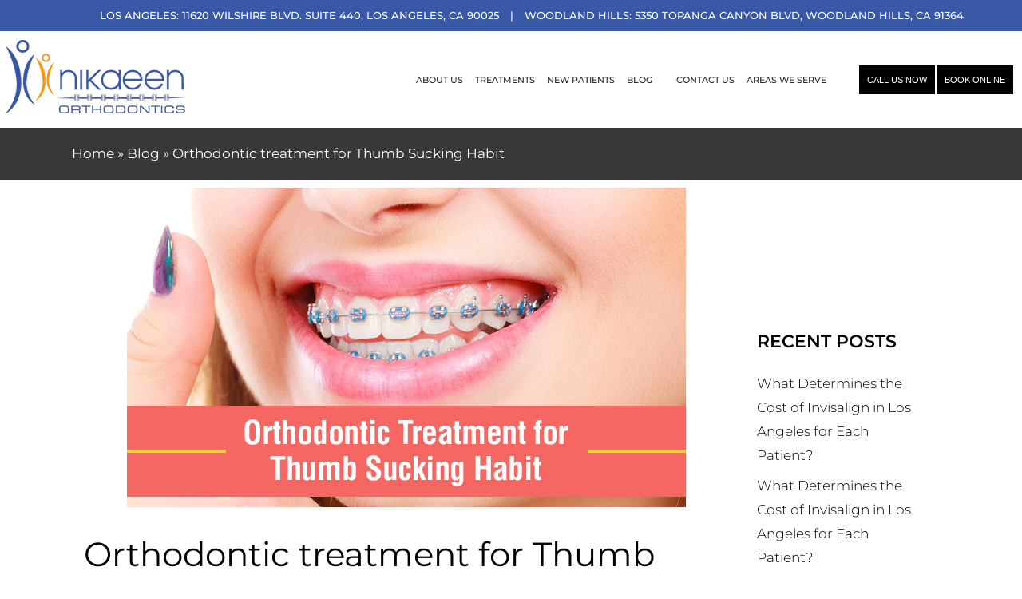

--- FILE ---
content_type: text/html; charset=UTF-8
request_url: https://invisibraces.com/orthodontic-treatment-for-thumb-sucking-habit/
body_size: 73765
content:
<!DOCTYPE html>
<html lang="en-US">
<head><meta charset="UTF-8"><script>if(navigator.userAgent.match(/MSIE|Internet Explorer/i)||navigator.userAgent.match(/Trident\/7\..*?rv:11/i)){var href=document.location.href;if(!href.match(/[?&]nowprocket/)){if(href.indexOf("?")==-1){if(href.indexOf("#")==-1){document.location.href=href+"?nowprocket=1"}else{document.location.href=href.replace("#","?nowprocket=1#")}}else{if(href.indexOf("#")==-1){document.location.href=href+"&nowprocket=1"}else{document.location.href=href.replace("#","&nowprocket=1#")}}}}</script><script>(()=>{class RocketLazyLoadScripts{constructor(){this.v="2.0.4",this.userEvents=["keydown","keyup","mousedown","mouseup","mousemove","mouseover","mouseout","touchmove","touchstart","touchend","touchcancel","wheel","click","dblclick","input"],this.attributeEvents=["onblur","onclick","oncontextmenu","ondblclick","onfocus","onmousedown","onmouseenter","onmouseleave","onmousemove","onmouseout","onmouseover","onmouseup","onmousewheel","onscroll","onsubmit"]}async t(){this.i(),this.o(),/iP(ad|hone)/.test(navigator.userAgent)&&this.h(),this.u(),this.l(this),this.m(),this.k(this),this.p(this),this._(),await Promise.all([this.R(),this.L()]),this.lastBreath=Date.now(),this.S(this),this.P(),this.D(),this.O(),this.M(),await this.C(this.delayedScripts.normal),await this.C(this.delayedScripts.defer),await this.C(this.delayedScripts.async),await this.T(),await this.F(),await this.j(),await this.A(),window.dispatchEvent(new Event("rocket-allScriptsLoaded")),this.everythingLoaded=!0,this.lastTouchEnd&&await new Promise(t=>setTimeout(t,500-Date.now()+this.lastTouchEnd)),this.I(),this.H(),this.U(),this.W()}i(){this.CSPIssue=sessionStorage.getItem("rocketCSPIssue"),document.addEventListener("securitypolicyviolation",t=>{this.CSPIssue||"script-src-elem"!==t.violatedDirective||"data"!==t.blockedURI||(this.CSPIssue=!0,sessionStorage.setItem("rocketCSPIssue",!0))},{isRocket:!0})}o(){window.addEventListener("pageshow",t=>{this.persisted=t.persisted,this.realWindowLoadedFired=!0},{isRocket:!0}),window.addEventListener("pagehide",()=>{this.onFirstUserAction=null},{isRocket:!0})}h(){let t;function e(e){t=e}window.addEventListener("touchstart",e,{isRocket:!0}),window.addEventListener("touchend",function i(o){o.changedTouches[0]&&t.changedTouches[0]&&Math.abs(o.changedTouches[0].pageX-t.changedTouches[0].pageX)<10&&Math.abs(o.changedTouches[0].pageY-t.changedTouches[0].pageY)<10&&o.timeStamp-t.timeStamp<200&&(window.removeEventListener("touchstart",e,{isRocket:!0}),window.removeEventListener("touchend",i,{isRocket:!0}),"INPUT"===o.target.tagName&&"text"===o.target.type||(o.target.dispatchEvent(new TouchEvent("touchend",{target:o.target,bubbles:!0})),o.target.dispatchEvent(new MouseEvent("mouseover",{target:o.target,bubbles:!0})),o.target.dispatchEvent(new PointerEvent("click",{target:o.target,bubbles:!0,cancelable:!0,detail:1,clientX:o.changedTouches[0].clientX,clientY:o.changedTouches[0].clientY})),event.preventDefault()))},{isRocket:!0})}q(t){this.userActionTriggered||("mousemove"!==t.type||this.firstMousemoveIgnored?"keyup"===t.type||"mouseover"===t.type||"mouseout"===t.type||(this.userActionTriggered=!0,this.onFirstUserAction&&this.onFirstUserAction()):this.firstMousemoveIgnored=!0),"click"===t.type&&t.preventDefault(),t.stopPropagation(),t.stopImmediatePropagation(),"touchstart"===this.lastEvent&&"touchend"===t.type&&(this.lastTouchEnd=Date.now()),"click"===t.type&&(this.lastTouchEnd=0),this.lastEvent=t.type,t.composedPath&&t.composedPath()[0].getRootNode()instanceof ShadowRoot&&(t.rocketTarget=t.composedPath()[0]),this.savedUserEvents.push(t)}u(){this.savedUserEvents=[],this.userEventHandler=this.q.bind(this),this.userEvents.forEach(t=>window.addEventListener(t,this.userEventHandler,{passive:!1,isRocket:!0})),document.addEventListener("visibilitychange",this.userEventHandler,{isRocket:!0})}U(){this.userEvents.forEach(t=>window.removeEventListener(t,this.userEventHandler,{passive:!1,isRocket:!0})),document.removeEventListener("visibilitychange",this.userEventHandler,{isRocket:!0}),this.savedUserEvents.forEach(t=>{(t.rocketTarget||t.target).dispatchEvent(new window[t.constructor.name](t.type,t))})}m(){const t="return false",e=Array.from(this.attributeEvents,t=>"data-rocket-"+t),i="["+this.attributeEvents.join("],[")+"]",o="[data-rocket-"+this.attributeEvents.join("],[data-rocket-")+"]",s=(e,i,o)=>{o&&o!==t&&(e.setAttribute("data-rocket-"+i,o),e["rocket"+i]=new Function("event",o),e.setAttribute(i,t))};new MutationObserver(t=>{for(const n of t)"attributes"===n.type&&(n.attributeName.startsWith("data-rocket-")||this.everythingLoaded?n.attributeName.startsWith("data-rocket-")&&this.everythingLoaded&&this.N(n.target,n.attributeName.substring(12)):s(n.target,n.attributeName,n.target.getAttribute(n.attributeName))),"childList"===n.type&&n.addedNodes.forEach(t=>{if(t.nodeType===Node.ELEMENT_NODE)if(this.everythingLoaded)for(const i of[t,...t.querySelectorAll(o)])for(const t of i.getAttributeNames())e.includes(t)&&this.N(i,t.substring(12));else for(const e of[t,...t.querySelectorAll(i)])for(const t of e.getAttributeNames())this.attributeEvents.includes(t)&&s(e,t,e.getAttribute(t))})}).observe(document,{subtree:!0,childList:!0,attributeFilter:[...this.attributeEvents,...e]})}I(){this.attributeEvents.forEach(t=>{document.querySelectorAll("[data-rocket-"+t+"]").forEach(e=>{this.N(e,t)})})}N(t,e){const i=t.getAttribute("data-rocket-"+e);i&&(t.setAttribute(e,i),t.removeAttribute("data-rocket-"+e))}k(t){Object.defineProperty(HTMLElement.prototype,"onclick",{get(){return this.rocketonclick||null},set(e){this.rocketonclick=e,this.setAttribute(t.everythingLoaded?"onclick":"data-rocket-onclick","this.rocketonclick(event)")}})}S(t){function e(e,i){let o=e[i];e[i]=null,Object.defineProperty(e,i,{get:()=>o,set(s){t.everythingLoaded?o=s:e["rocket"+i]=o=s}})}e(document,"onreadystatechange"),e(window,"onload"),e(window,"onpageshow");try{Object.defineProperty(document,"readyState",{get:()=>t.rocketReadyState,set(e){t.rocketReadyState=e},configurable:!0}),document.readyState="loading"}catch(t){console.log("WPRocket DJE readyState conflict, bypassing")}}l(t){this.originalAddEventListener=EventTarget.prototype.addEventListener,this.originalRemoveEventListener=EventTarget.prototype.removeEventListener,this.savedEventListeners=[],EventTarget.prototype.addEventListener=function(e,i,o){o&&o.isRocket||!t.B(e,this)&&!t.userEvents.includes(e)||t.B(e,this)&&!t.userActionTriggered||e.startsWith("rocket-")||t.everythingLoaded?t.originalAddEventListener.call(this,e,i,o):(t.savedEventListeners.push({target:this,remove:!1,type:e,func:i,options:o}),"mouseenter"!==e&&"mouseleave"!==e||t.originalAddEventListener.call(this,e,t.savedUserEvents.push,o))},EventTarget.prototype.removeEventListener=function(e,i,o){o&&o.isRocket||!t.B(e,this)&&!t.userEvents.includes(e)||t.B(e,this)&&!t.userActionTriggered||e.startsWith("rocket-")||t.everythingLoaded?t.originalRemoveEventListener.call(this,e,i,o):t.savedEventListeners.push({target:this,remove:!0,type:e,func:i,options:o})}}J(t,e){this.savedEventListeners=this.savedEventListeners.filter(i=>{let o=i.type,s=i.target||window;return e!==o||t!==s||(this.B(o,s)&&(i.type="rocket-"+o),this.$(i),!1)})}H(){EventTarget.prototype.addEventListener=this.originalAddEventListener,EventTarget.prototype.removeEventListener=this.originalRemoveEventListener,this.savedEventListeners.forEach(t=>this.$(t))}$(t){t.remove?this.originalRemoveEventListener.call(t.target,t.type,t.func,t.options):this.originalAddEventListener.call(t.target,t.type,t.func,t.options)}p(t){let e;function i(e){return t.everythingLoaded?e:e.split(" ").map(t=>"load"===t||t.startsWith("load.")?"rocket-jquery-load":t).join(" ")}function o(o){function s(e){const s=o.fn[e];o.fn[e]=o.fn.init.prototype[e]=function(){return this[0]===window&&t.userActionTriggered&&("string"==typeof arguments[0]||arguments[0]instanceof String?arguments[0]=i(arguments[0]):"object"==typeof arguments[0]&&Object.keys(arguments[0]).forEach(t=>{const e=arguments[0][t];delete arguments[0][t],arguments[0][i(t)]=e})),s.apply(this,arguments),this}}if(o&&o.fn&&!t.allJQueries.includes(o)){const e={DOMContentLoaded:[],"rocket-DOMContentLoaded":[]};for(const t in e)document.addEventListener(t,()=>{e[t].forEach(t=>t())},{isRocket:!0});o.fn.ready=o.fn.init.prototype.ready=function(i){function s(){parseInt(o.fn.jquery)>2?setTimeout(()=>i.bind(document)(o)):i.bind(document)(o)}return"function"==typeof i&&(t.realDomReadyFired?!t.userActionTriggered||t.fauxDomReadyFired?s():e["rocket-DOMContentLoaded"].push(s):e.DOMContentLoaded.push(s)),o([])},s("on"),s("one"),s("off"),t.allJQueries.push(o)}e=o}t.allJQueries=[],o(window.jQuery),Object.defineProperty(window,"jQuery",{get:()=>e,set(t){o(t)}})}P(){const t=new Map;document.write=document.writeln=function(e){const i=document.currentScript,o=document.createRange(),s=i.parentElement;let n=t.get(i);void 0===n&&(n=i.nextSibling,t.set(i,n));const c=document.createDocumentFragment();o.setStart(c,0),c.appendChild(o.createContextualFragment(e)),s.insertBefore(c,n)}}async R(){return new Promise(t=>{this.userActionTriggered?t():this.onFirstUserAction=t})}async L(){return new Promise(t=>{document.addEventListener("DOMContentLoaded",()=>{this.realDomReadyFired=!0,t()},{isRocket:!0})})}async j(){return this.realWindowLoadedFired?Promise.resolve():new Promise(t=>{window.addEventListener("load",t,{isRocket:!0})})}M(){this.pendingScripts=[];this.scriptsMutationObserver=new MutationObserver(t=>{for(const e of t)e.addedNodes.forEach(t=>{"SCRIPT"!==t.tagName||t.noModule||t.isWPRocket||this.pendingScripts.push({script:t,promise:new Promise(e=>{const i=()=>{const i=this.pendingScripts.findIndex(e=>e.script===t);i>=0&&this.pendingScripts.splice(i,1),e()};t.addEventListener("load",i,{isRocket:!0}),t.addEventListener("error",i,{isRocket:!0}),setTimeout(i,1e3)})})})}),this.scriptsMutationObserver.observe(document,{childList:!0,subtree:!0})}async F(){await this.X(),this.pendingScripts.length?(await this.pendingScripts[0].promise,await this.F()):this.scriptsMutationObserver.disconnect()}D(){this.delayedScripts={normal:[],async:[],defer:[]},document.querySelectorAll("script[type$=rocketlazyloadscript]").forEach(t=>{t.hasAttribute("data-rocket-src")?t.hasAttribute("async")&&!1!==t.async?this.delayedScripts.async.push(t):t.hasAttribute("defer")&&!1!==t.defer||"module"===t.getAttribute("data-rocket-type")?this.delayedScripts.defer.push(t):this.delayedScripts.normal.push(t):this.delayedScripts.normal.push(t)})}async _(){await this.L();let t=[];document.querySelectorAll("script[type$=rocketlazyloadscript][data-rocket-src]").forEach(e=>{let i=e.getAttribute("data-rocket-src");if(i&&!i.startsWith("data:")){i.startsWith("//")&&(i=location.protocol+i);try{const o=new URL(i).origin;o!==location.origin&&t.push({src:o,crossOrigin:e.crossOrigin||"module"===e.getAttribute("data-rocket-type")})}catch(t){}}}),t=[...new Map(t.map(t=>[JSON.stringify(t),t])).values()],this.Y(t,"preconnect")}async G(t){if(await this.K(),!0!==t.noModule||!("noModule"in HTMLScriptElement.prototype))return new Promise(e=>{let i;function o(){(i||t).setAttribute("data-rocket-status","executed"),e()}try{if(navigator.userAgent.includes("Firefox/")||""===navigator.vendor||this.CSPIssue)i=document.createElement("script"),[...t.attributes].forEach(t=>{let e=t.nodeName;"type"!==e&&("data-rocket-type"===e&&(e="type"),"data-rocket-src"===e&&(e="src"),i.setAttribute(e,t.nodeValue))}),t.text&&(i.text=t.text),t.nonce&&(i.nonce=t.nonce),i.hasAttribute("src")?(i.addEventListener("load",o,{isRocket:!0}),i.addEventListener("error",()=>{i.setAttribute("data-rocket-status","failed-network"),e()},{isRocket:!0}),setTimeout(()=>{i.isConnected||e()},1)):(i.text=t.text,o()),i.isWPRocket=!0,t.parentNode.replaceChild(i,t);else{const i=t.getAttribute("data-rocket-type"),s=t.getAttribute("data-rocket-src");i?(t.type=i,t.removeAttribute("data-rocket-type")):t.removeAttribute("type"),t.addEventListener("load",o,{isRocket:!0}),t.addEventListener("error",i=>{this.CSPIssue&&i.target.src.startsWith("data:")?(console.log("WPRocket: CSP fallback activated"),t.removeAttribute("src"),this.G(t).then(e)):(t.setAttribute("data-rocket-status","failed-network"),e())},{isRocket:!0}),s?(t.fetchPriority="high",t.removeAttribute("data-rocket-src"),t.src=s):t.src="data:text/javascript;base64,"+window.btoa(unescape(encodeURIComponent(t.text)))}}catch(i){t.setAttribute("data-rocket-status","failed-transform"),e()}});t.setAttribute("data-rocket-status","skipped")}async C(t){const e=t.shift();return e?(e.isConnected&&await this.G(e),this.C(t)):Promise.resolve()}O(){this.Y([...this.delayedScripts.normal,...this.delayedScripts.defer,...this.delayedScripts.async],"preload")}Y(t,e){this.trash=this.trash||[];let i=!0;var o=document.createDocumentFragment();t.forEach(t=>{const s=t.getAttribute&&t.getAttribute("data-rocket-src")||t.src;if(s&&!s.startsWith("data:")){const n=document.createElement("link");n.href=s,n.rel=e,"preconnect"!==e&&(n.as="script",n.fetchPriority=i?"high":"low"),t.getAttribute&&"module"===t.getAttribute("data-rocket-type")&&(n.crossOrigin=!0),t.crossOrigin&&(n.crossOrigin=t.crossOrigin),t.integrity&&(n.integrity=t.integrity),t.nonce&&(n.nonce=t.nonce),o.appendChild(n),this.trash.push(n),i=!1}}),document.head.appendChild(o)}W(){this.trash.forEach(t=>t.remove())}async T(){try{document.readyState="interactive"}catch(t){}this.fauxDomReadyFired=!0;try{await this.K(),this.J(document,"readystatechange"),document.dispatchEvent(new Event("rocket-readystatechange")),await this.K(),document.rocketonreadystatechange&&document.rocketonreadystatechange(),await this.K(),this.J(document,"DOMContentLoaded"),document.dispatchEvent(new Event("rocket-DOMContentLoaded")),await this.K(),this.J(window,"DOMContentLoaded"),window.dispatchEvent(new Event("rocket-DOMContentLoaded"))}catch(t){console.error(t)}}async A(){try{document.readyState="complete"}catch(t){}try{await this.K(),this.J(document,"readystatechange"),document.dispatchEvent(new Event("rocket-readystatechange")),await this.K(),document.rocketonreadystatechange&&document.rocketonreadystatechange(),await this.K(),this.J(window,"load"),window.dispatchEvent(new Event("rocket-load")),await this.K(),window.rocketonload&&window.rocketonload(),await this.K(),this.allJQueries.forEach(t=>t(window).trigger("rocket-jquery-load")),await this.K(),this.J(window,"pageshow");const t=new Event("rocket-pageshow");t.persisted=this.persisted,window.dispatchEvent(t),await this.K(),window.rocketonpageshow&&window.rocketonpageshow({persisted:this.persisted})}catch(t){console.error(t)}}async K(){Date.now()-this.lastBreath>45&&(await this.X(),this.lastBreath=Date.now())}async X(){return document.hidden?new Promise(t=>setTimeout(t)):new Promise(t=>requestAnimationFrame(t))}B(t,e){return e===document&&"readystatechange"===t||(e===document&&"DOMContentLoaded"===t||(e===window&&"DOMContentLoaded"===t||(e===window&&"load"===t||e===window&&"pageshow"===t)))}static run(){(new RocketLazyLoadScripts).t()}}RocketLazyLoadScripts.run()})();</script>
	
	<link rel="profile" href="https://gmpg.org/xfn/11">


<!-- Google Tag Manager -->
<script type="rocketlazyloadscript">(function(w,d,s,l,i){w[l]=w[l]||[];w[l].push({'gtm.start':
new Date().getTime(),event:'gtm.js'});var f=d.getElementsByTagName(s)[0],
j=d.createElement(s),dl=l!='dataLayer'?'&l='+l:'';j.async=true;j.src=
'https://www.googletagmanager.com/gtm.js?id='+i+dl;f.parentNode.insertBefore(j,f);
})(window,document,'script','dataLayer','GTM-NNZSVWG');</script>
<!-- End Google Tag Manager -->
	<meta name='robots' content='index, follow, max-image-preview:large, max-snippet:-1, max-video-preview:-1' />

	<!-- This site is optimized with the Yoast SEO plugin v26.8 - https://yoast.com/product/yoast-seo-wordpress/ -->
	<title>Orthodontic treatment for Thumb Sucking</title>
<link data-rocket-prefetch href="https://cdn.userway.org" rel="dns-prefetch">
<link data-rocket-preload as="style" data-wpr-hosted-gf-parameters="family=Montserrat%3A100%2C100italic%2C200%2C200italic%2C300%2C300italic%2Cregular%2Citalic%2C500%2C500italic%2C600%2C600italic%2C700%2C700italic%2C800%2C800italic%2C900%2C900italic&display=swap" href="https://invisibraces.com/wp-content/cache/fonts/1/google-fonts/css/2/3/e/94a8a2e5cca29a5be531fad00cad1.css" rel="preload">
<link data-wpr-hosted-gf-parameters="family=Montserrat%3A100%2C100italic%2C200%2C200italic%2C300%2C300italic%2Cregular%2Citalic%2C500%2C500italic%2C600%2C600italic%2C700%2C700italic%2C800%2C800italic%2C900%2C900italic&display=swap" href="https://invisibraces.com/wp-content/cache/fonts/1/google-fonts/css/2/3/e/94a8a2e5cca29a5be531fad00cad1.css" media="print" onload="this.media=&#039;all&#039;" rel="stylesheet">
<noscript data-wpr-hosted-gf-parameters=""><link rel="stylesheet" href="https://fonts.googleapis.com/css?family=Montserrat%3A100%2C100italic%2C200%2C200italic%2C300%2C300italic%2Cregular%2Citalic%2C500%2C500italic%2C600%2C600italic%2C700%2C700italic%2C800%2C800italic%2C900%2C900italic&#038;display=swap"></noscript><link rel="preload" data-rocket-preload as="image" href="https://invisibraces.com/wp-content/uploads/2019/04/ortho-treatment.jpg" imagesrcset="https://invisibraces.com/wp-content/uploads/2019/04/ortho-treatment.jpg 700w, https://invisibraces.com/wp-content/uploads/2019/04/ortho-treatment-300x171.jpg 300w" imagesizes="(max-width: 700px) 100vw, 700px" fetchpriority="high">
	<meta name="description" content="We all know that babies are born with a reflex of sucking any object placed in their mouth. Thumb sucking habits have generally no long term ill-effects in" />
	<link rel="canonical" href="https://invisibraces.com/orthodontic-treatment-for-thumb-sucking-habit/" />
	<meta property="og:locale" content="en_US" />
	<meta property="og:type" content="article" />
	<meta property="og:title" content="Orthodontic treatment for Thumb Sucking" />
	<meta property="og:description" content="We all know that babies are born with a reflex of sucking any object placed in their mouth. Thumb sucking habits have generally no long term ill-effects in" />
	<meta property="og:url" content="https://invisibraces.com/orthodontic-treatment-for-thumb-sucking-habit/" />
	<meta property="og:site_name" content="Nikaeen Orthodontics" />
	<meta property="article:published_time" content="2019-04-24T05:20:51+00:00" />
	<meta property="article:modified_time" content="2025-02-21T09:05:37+00:00" />
	<meta property="og:image" content="https://invisibraces.com/wp-content/uploads/2019/04/ortho-treatment.jpg" />
	<meta property="og:image:width" content="700" />
	<meta property="og:image:height" content="400" />
	<meta property="og:image:type" content="image/jpeg" />
	<meta name="author" content="Atoosa" />
	<meta name="twitter:card" content="summary_large_image" />
	<meta name="twitter:label1" content="Written by" />
	<meta name="twitter:data1" content="Atoosa" />
	<meta name="twitter:label2" content="Est. reading time" />
	<meta name="twitter:data2" content="2 minutes" />
	<!-- / Yoast SEO plugin. -->


<link rel='dns-prefetch' href='//fonts.googleapis.com' />
<link rel='dns-prefetch' href='//www.googletagmanager.com' />
<link href='https://fonts.gstatic.com' crossorigin rel='preconnect' />
<link rel="alternate" type="application/rss+xml" title="Nikaeen Orthodontics &raquo; Feed" href="https://invisibraces.com/feed/" />
<link rel="alternate" type="application/rss+xml" title="Nikaeen Orthodontics &raquo; Comments Feed" href="https://invisibraces.com/comments/feed/" />
<link rel="alternate" type="application/rss+xml" title="Nikaeen Orthodontics &raquo; Orthodontic treatment for Thumb Sucking Habit Comments Feed" href="https://invisibraces.com/orthodontic-treatment-for-thumb-sucking-habit/feed/" />
<link rel="alternate" title="oEmbed (JSON)" type="application/json+oembed" href="https://invisibraces.com/wp-json/oembed/1.0/embed?url=https%3A%2F%2Finvisibraces.com%2Forthodontic-treatment-for-thumb-sucking-habit%2F" />
<link rel="alternate" title="oEmbed (XML)" type="text/xml+oembed" href="https://invisibraces.com/wp-json/oembed/1.0/embed?url=https%3A%2F%2Finvisibraces.com%2Forthodontic-treatment-for-thumb-sucking-habit%2F&#038;format=xml" />
<style id='wp-img-auto-sizes-contain-inline-css'>
img:is([sizes=auto i],[sizes^="auto," i]){contain-intrinsic-size:3000px 1500px}
/*# sourceURL=wp-img-auto-sizes-contain-inline-css */
</style>

<style id='wp-emoji-styles-inline-css'>

	img.wp-smiley, img.emoji {
		display: inline !important;
		border: none !important;
		box-shadow: none !important;
		height: 1em !important;
		width: 1em !important;
		margin: 0 0.07em !important;
		vertical-align: -0.1em !important;
		background: none !important;
		padding: 0 !important;
	}
/*# sourceURL=wp-emoji-styles-inline-css */
</style>
<link rel='stylesheet' id='wp-block-library-css' href='https://invisibraces.com/wp-includes/css/dist/block-library/style.min.css?ver=6.9' media='all' />
<style id='classic-theme-styles-inline-css'>
/*! This file is auto-generated */
.wp-block-button__link{color:#fff;background-color:#32373c;border-radius:9999px;box-shadow:none;text-decoration:none;padding:calc(.667em + 2px) calc(1.333em + 2px);font-size:1.125em}.wp-block-file__button{background:#32373c;color:#fff;text-decoration:none}
/*# sourceURL=/wp-includes/css/classic-themes.min.css */
</style>
<style id='global-styles-inline-css'>
:root{--wp--preset--aspect-ratio--square: 1;--wp--preset--aspect-ratio--4-3: 4/3;--wp--preset--aspect-ratio--3-4: 3/4;--wp--preset--aspect-ratio--3-2: 3/2;--wp--preset--aspect-ratio--2-3: 2/3;--wp--preset--aspect-ratio--16-9: 16/9;--wp--preset--aspect-ratio--9-16: 9/16;--wp--preset--color--black: #000000;--wp--preset--color--cyan-bluish-gray: #abb8c3;--wp--preset--color--white: #ffffff;--wp--preset--color--pale-pink: #f78da7;--wp--preset--color--vivid-red: #cf2e2e;--wp--preset--color--luminous-vivid-orange: #ff6900;--wp--preset--color--luminous-vivid-amber: #fcb900;--wp--preset--color--light-green-cyan: #7bdcb5;--wp--preset--color--vivid-green-cyan: #00d084;--wp--preset--color--pale-cyan-blue: #8ed1fc;--wp--preset--color--vivid-cyan-blue: #0693e3;--wp--preset--color--vivid-purple: #9b51e0;--wp--preset--gradient--vivid-cyan-blue-to-vivid-purple: linear-gradient(135deg,rgb(6,147,227) 0%,rgb(155,81,224) 100%);--wp--preset--gradient--light-green-cyan-to-vivid-green-cyan: linear-gradient(135deg,rgb(122,220,180) 0%,rgb(0,208,130) 100%);--wp--preset--gradient--luminous-vivid-amber-to-luminous-vivid-orange: linear-gradient(135deg,rgb(252,185,0) 0%,rgb(255,105,0) 100%);--wp--preset--gradient--luminous-vivid-orange-to-vivid-red: linear-gradient(135deg,rgb(255,105,0) 0%,rgb(207,46,46) 100%);--wp--preset--gradient--very-light-gray-to-cyan-bluish-gray: linear-gradient(135deg,rgb(238,238,238) 0%,rgb(169,184,195) 100%);--wp--preset--gradient--cool-to-warm-spectrum: linear-gradient(135deg,rgb(74,234,220) 0%,rgb(151,120,209) 20%,rgb(207,42,186) 40%,rgb(238,44,130) 60%,rgb(251,105,98) 80%,rgb(254,248,76) 100%);--wp--preset--gradient--blush-light-purple: linear-gradient(135deg,rgb(255,206,236) 0%,rgb(152,150,240) 100%);--wp--preset--gradient--blush-bordeaux: linear-gradient(135deg,rgb(254,205,165) 0%,rgb(254,45,45) 50%,rgb(107,0,62) 100%);--wp--preset--gradient--luminous-dusk: linear-gradient(135deg,rgb(255,203,112) 0%,rgb(199,81,192) 50%,rgb(65,88,208) 100%);--wp--preset--gradient--pale-ocean: linear-gradient(135deg,rgb(255,245,203) 0%,rgb(182,227,212) 50%,rgb(51,167,181) 100%);--wp--preset--gradient--electric-grass: linear-gradient(135deg,rgb(202,248,128) 0%,rgb(113,206,126) 100%);--wp--preset--gradient--midnight: linear-gradient(135deg,rgb(2,3,129) 0%,rgb(40,116,252) 100%);--wp--preset--font-size--small: 13px;--wp--preset--font-size--medium: 20px;--wp--preset--font-size--large: 36px;--wp--preset--font-size--x-large: 42px;--wp--preset--spacing--20: 0.44rem;--wp--preset--spacing--30: 0.67rem;--wp--preset--spacing--40: 1rem;--wp--preset--spacing--50: 1.5rem;--wp--preset--spacing--60: 2.25rem;--wp--preset--spacing--70: 3.38rem;--wp--preset--spacing--80: 5.06rem;--wp--preset--shadow--natural: 6px 6px 9px rgba(0, 0, 0, 0.2);--wp--preset--shadow--deep: 12px 12px 50px rgba(0, 0, 0, 0.4);--wp--preset--shadow--sharp: 6px 6px 0px rgba(0, 0, 0, 0.2);--wp--preset--shadow--outlined: 6px 6px 0px -3px rgb(255, 255, 255), 6px 6px rgb(0, 0, 0);--wp--preset--shadow--crisp: 6px 6px 0px rgb(0, 0, 0);}:where(.is-layout-flex){gap: 0.5em;}:where(.is-layout-grid){gap: 0.5em;}body .is-layout-flex{display: flex;}.is-layout-flex{flex-wrap: wrap;align-items: center;}.is-layout-flex > :is(*, div){margin: 0;}body .is-layout-grid{display: grid;}.is-layout-grid > :is(*, div){margin: 0;}:where(.wp-block-columns.is-layout-flex){gap: 2em;}:where(.wp-block-columns.is-layout-grid){gap: 2em;}:where(.wp-block-post-template.is-layout-flex){gap: 1.25em;}:where(.wp-block-post-template.is-layout-grid){gap: 1.25em;}.has-black-color{color: var(--wp--preset--color--black) !important;}.has-cyan-bluish-gray-color{color: var(--wp--preset--color--cyan-bluish-gray) !important;}.has-white-color{color: var(--wp--preset--color--white) !important;}.has-pale-pink-color{color: var(--wp--preset--color--pale-pink) !important;}.has-vivid-red-color{color: var(--wp--preset--color--vivid-red) !important;}.has-luminous-vivid-orange-color{color: var(--wp--preset--color--luminous-vivid-orange) !important;}.has-luminous-vivid-amber-color{color: var(--wp--preset--color--luminous-vivid-amber) !important;}.has-light-green-cyan-color{color: var(--wp--preset--color--light-green-cyan) !important;}.has-vivid-green-cyan-color{color: var(--wp--preset--color--vivid-green-cyan) !important;}.has-pale-cyan-blue-color{color: var(--wp--preset--color--pale-cyan-blue) !important;}.has-vivid-cyan-blue-color{color: var(--wp--preset--color--vivid-cyan-blue) !important;}.has-vivid-purple-color{color: var(--wp--preset--color--vivid-purple) !important;}.has-black-background-color{background-color: var(--wp--preset--color--black) !important;}.has-cyan-bluish-gray-background-color{background-color: var(--wp--preset--color--cyan-bluish-gray) !important;}.has-white-background-color{background-color: var(--wp--preset--color--white) !important;}.has-pale-pink-background-color{background-color: var(--wp--preset--color--pale-pink) !important;}.has-vivid-red-background-color{background-color: var(--wp--preset--color--vivid-red) !important;}.has-luminous-vivid-orange-background-color{background-color: var(--wp--preset--color--luminous-vivid-orange) !important;}.has-luminous-vivid-amber-background-color{background-color: var(--wp--preset--color--luminous-vivid-amber) !important;}.has-light-green-cyan-background-color{background-color: var(--wp--preset--color--light-green-cyan) !important;}.has-vivid-green-cyan-background-color{background-color: var(--wp--preset--color--vivid-green-cyan) !important;}.has-pale-cyan-blue-background-color{background-color: var(--wp--preset--color--pale-cyan-blue) !important;}.has-vivid-cyan-blue-background-color{background-color: var(--wp--preset--color--vivid-cyan-blue) !important;}.has-vivid-purple-background-color{background-color: var(--wp--preset--color--vivid-purple) !important;}.has-black-border-color{border-color: var(--wp--preset--color--black) !important;}.has-cyan-bluish-gray-border-color{border-color: var(--wp--preset--color--cyan-bluish-gray) !important;}.has-white-border-color{border-color: var(--wp--preset--color--white) !important;}.has-pale-pink-border-color{border-color: var(--wp--preset--color--pale-pink) !important;}.has-vivid-red-border-color{border-color: var(--wp--preset--color--vivid-red) !important;}.has-luminous-vivid-orange-border-color{border-color: var(--wp--preset--color--luminous-vivid-orange) !important;}.has-luminous-vivid-amber-border-color{border-color: var(--wp--preset--color--luminous-vivid-amber) !important;}.has-light-green-cyan-border-color{border-color: var(--wp--preset--color--light-green-cyan) !important;}.has-vivid-green-cyan-border-color{border-color: var(--wp--preset--color--vivid-green-cyan) !important;}.has-pale-cyan-blue-border-color{border-color: var(--wp--preset--color--pale-cyan-blue) !important;}.has-vivid-cyan-blue-border-color{border-color: var(--wp--preset--color--vivid-cyan-blue) !important;}.has-vivid-purple-border-color{border-color: var(--wp--preset--color--vivid-purple) !important;}.has-vivid-cyan-blue-to-vivid-purple-gradient-background{background: var(--wp--preset--gradient--vivid-cyan-blue-to-vivid-purple) !important;}.has-light-green-cyan-to-vivid-green-cyan-gradient-background{background: var(--wp--preset--gradient--light-green-cyan-to-vivid-green-cyan) !important;}.has-luminous-vivid-amber-to-luminous-vivid-orange-gradient-background{background: var(--wp--preset--gradient--luminous-vivid-amber-to-luminous-vivid-orange) !important;}.has-luminous-vivid-orange-to-vivid-red-gradient-background{background: var(--wp--preset--gradient--luminous-vivid-orange-to-vivid-red) !important;}.has-very-light-gray-to-cyan-bluish-gray-gradient-background{background: var(--wp--preset--gradient--very-light-gray-to-cyan-bluish-gray) !important;}.has-cool-to-warm-spectrum-gradient-background{background: var(--wp--preset--gradient--cool-to-warm-spectrum) !important;}.has-blush-light-purple-gradient-background{background: var(--wp--preset--gradient--blush-light-purple) !important;}.has-blush-bordeaux-gradient-background{background: var(--wp--preset--gradient--blush-bordeaux) !important;}.has-luminous-dusk-gradient-background{background: var(--wp--preset--gradient--luminous-dusk) !important;}.has-pale-ocean-gradient-background{background: var(--wp--preset--gradient--pale-ocean) !important;}.has-electric-grass-gradient-background{background: var(--wp--preset--gradient--electric-grass) !important;}.has-midnight-gradient-background{background: var(--wp--preset--gradient--midnight) !important;}.has-small-font-size{font-size: var(--wp--preset--font-size--small) !important;}.has-medium-font-size{font-size: var(--wp--preset--font-size--medium) !important;}.has-large-font-size{font-size: var(--wp--preset--font-size--large) !important;}.has-x-large-font-size{font-size: var(--wp--preset--font-size--x-large) !important;}
:where(.wp-block-post-template.is-layout-flex){gap: 1.25em;}:where(.wp-block-post-template.is-layout-grid){gap: 1.25em;}
:where(.wp-block-term-template.is-layout-flex){gap: 1.25em;}:where(.wp-block-term-template.is-layout-grid){gap: 1.25em;}
:where(.wp-block-columns.is-layout-flex){gap: 2em;}:where(.wp-block-columns.is-layout-grid){gap: 2em;}
:root :where(.wp-block-pullquote){font-size: 1.5em;line-height: 1.6;}
/*# sourceURL=global-styles-inline-css */
</style>
<link data-minify="1" rel='stylesheet' id='groovy-menu-style-css' href='https://invisibraces.com/wp-content/cache/min/1/wp-content/plugins/groovy-menu/assets/style/frontend.css?ver=1768978524' media='all' />
<link data-minify="1" rel='stylesheet' id='groovy-menu-font-awesome-css' href='https://invisibraces.com/wp-content/cache/min/1/wp-content/plugins/groovy-menu/assets/style/fontawesome.css?ver=1768978524' media='all' crossorigin='anonymous' />
<link rel='preload' as='font' crossorigin='anonymous' id='groovy-menu-font-awesome-file-css' href='https://invisibraces.com/wp-content/plugins/groovy-menu/assets/fonts/fontawesome-webfont.woff2?v=4.7.0' media='all' />
<link data-minify="1" rel='stylesheet' id='groovy-menu-font-internal-css' href='https://invisibraces.com/wp-content/cache/min/1/wp-content/plugins/groovy-menu/assets/style/font-internal.css?ver=1768978524' media='all' crossorigin='anonymous' />
<link rel='preload' as='font' crossorigin='anonymous' id='groovy-menu-font-internal-file-css' href='https://invisibraces.com/wp-content/plugins/groovy-menu/assets/fonts/crane-font.woff?hhxb42' media='all' />
<link data-minify="1" rel='stylesheet' id='dashicons-css' href='https://invisibraces.com/wp-content/cache/min/1/wp-includes/css/dashicons.min.css?ver=1768978524' media='all' />
<link data-minify="1" rel='stylesheet' id='rmp-menu-styles-css' href='https://invisibraces.com/wp-content/cache/min/1/wp-content/uploads/rmp-menu/css/rmp-menu.css?ver=1768978524' media='all' />
<link rel='stylesheet' id='generate-style-css' href='https://invisibraces.com/wp-content/themes/unbiazed/assets/css/main.min.css?ver=3.0.4' media='all' />
<style id='generate-style-inline-css'>
.is-right-sidebar{width:30%;}.is-left-sidebar{width:30%;}.site-content .content-area{width:70%;}@media (max-width: 850px){.main-navigation .menu-toggle,.sidebar-nav-mobile:not(#sticky-placeholder){display:block;}.main-navigation ul,.gen-sidebar-nav,.main-navigation:not(.slideout-navigation):not(.toggled) .main-nav > ul,.has-inline-mobile-toggle #site-navigation .inside-navigation > *:not(.navigation-search):not(.main-nav){display:none;}.nav-align-right .inside-navigation,.nav-align-center .inside-navigation{justify-content:space-between;}.has-inline-mobile-toggle .mobile-menu-control-wrapper{display:flex;flex-wrap:wrap;}.has-inline-mobile-toggle .inside-header{flex-direction:row;text-align:left;flex-wrap:wrap;}.has-inline-mobile-toggle .header-widget,.has-inline-mobile-toggle #site-navigation{flex-basis:100%;}.nav-float-left .has-inline-mobile-toggle #site-navigation{order:10;}}
.elementor-template-full-width .site-content{display:block;}
.dynamic-author-image-rounded{border-radius:100%;}.dynamic-featured-image, .dynamic-author-image{vertical-align:middle;}.one-container.blog .dynamic-content-template:not(:last-child), .one-container.archive .dynamic-content-template:not(:last-child){padding-bottom:0px;}.dynamic-entry-excerpt > p:last-child{margin-bottom:0px;}
/*# sourceURL=generate-style-inline-css */
</style>
<link data-minify="1" rel='stylesheet' id='elementor-icons-css' href='https://invisibraces.com/wp-content/cache/min/1/wp-content/plugins/elementor/assets/lib/eicons/css/elementor-icons.min.css?ver=1768978524' media='all' />
<link rel='stylesheet' id='elementor-frontend-css' href='https://invisibraces.com/wp-content/plugins/elementor/assets/css/frontend.min.css?ver=3.34.1' media='all' />
<link rel='stylesheet' id='elementor-post-5-css' href='https://invisibraces.com/wp-content/uploads/elementor/css/post-5.css?ver=1768978265' media='all' />
<link rel='stylesheet' id='generatepress-dynamic-css' href='https://invisibraces.com/wp-content/uploads/generatepress/style.min.css?ver=1754913369' media='all' />
<link data-minify="1" rel='stylesheet' id='generate-child-css' href='https://invisibraces.com/wp-content/cache/min/1/wp-content/themes/unbiazed_child/style.css?ver=1768978524' media='all' />
<link rel='stylesheet' id='generate-blog-images-css' href='https://invisibraces.com/wp-content/plugins/gp-premium/blog/functions/css/featured-images.min.css?ver=2.0.3' media='all' />
<link data-minify="1" rel='stylesheet' id='groovy-menu-preset-style-20255-css' href='https://invisibraces.com/wp-content/cache/min/1/wp-content/uploads/groovy/preset_20255.css?ver=1768978524' media='all' />
<link rel='stylesheet' id='generate-navigation-branding-css' href='https://invisibraces.com/wp-content/plugins/gp-premium/menu-plus/functions/css/navigation-branding-flex.min.css?ver=2.0.3' media='all' />
<style id='generate-navigation-branding-inline-css'>
.main-navigation.has-branding .inside-navigation.grid-container, .main-navigation.has-branding.grid-container .inside-navigation:not(.grid-container){padding:0px 15px 0px 15px;}.main-navigation.has-branding:not(.grid-container) .inside-navigation:not(.grid-container) .navigation-branding{margin-left:10px;}.main-navigation .sticky-navigation-logo, .main-navigation.navigation-stick .site-logo:not(.mobile-header-logo){display:none;}.main-navigation.navigation-stick .sticky-navigation-logo{display:block;}.navigation-branding img, .site-logo.mobile-header-logo img{height:60px;width:auto;}.navigation-branding .main-title{line-height:60px;}@media (max-width: 850px){.main-navigation.has-branding.nav-align-center .menu-bar-items, .main-navigation.has-sticky-branding.navigation-stick.nav-align-center .menu-bar-items{margin-left:auto;}.navigation-branding{margin-right:auto;margin-left:10px;}.navigation-branding .main-title, .mobile-header-navigation .site-logo{margin-left:10px;}.main-navigation.has-branding .inside-navigation.grid-container{padding:0px;}}
/*# sourceURL=generate-navigation-branding-inline-css */
</style>
<link rel='stylesheet' id='fancybox-css' href='https://invisibraces.com/wp-content/themes/unbiazed_child/fancybox/jquery.fancybox.min.css?ver=6.9' media='all' />
<script src="https://invisibraces.com/wp-includes/js/jquery/jquery.min.js?ver=3.7.1" id="jquery-core-js" data-rocket-defer defer></script>
<script src="https://invisibraces.com/wp-includes/js/jquery/jquery-migrate.min.js?ver=3.4.1" id="jquery-migrate-js" data-rocket-defer defer></script>
<link rel="https://api.w.org/" href="https://invisibraces.com/wp-json/" /><link rel="alternate" title="JSON" type="application/json" href="https://invisibraces.com/wp-json/wp/v2/posts/14437" /><link rel="EditURI" type="application/rsd+xml" title="RSD" href="https://invisibraces.com/xmlrpc.php?rsd" />
<meta name="generator" content="WordPress 6.9" />
<link rel='shortlink' href='https://invisibraces.com/?p=14437' />
<style type='text/css'> .ae_data .elementor-editor-element-setting {
            display:none !important;
            }
            </style><meta name="generator" content="Site Kit by Google 1.170.0" /><!-- Meta Pixel Code -->

<script type="rocketlazyloadscript">

!function(f,b,e,v,n,t,s)

{if(f.fbq)return;n=f.fbq=function(){n.callMethod?

n.callMethod.apply(n,arguments):n.queue.push(arguments)};

if(!f._fbq)f._fbq=n;n.push=n;n.loaded=!0;n.version='2.0';

n.queue=[];t=b.createElement(e);t.async=!0;

t.src=v;s=b.getElementsByTagName(e)[0];

s.parentNode.insertBefore(t,s)}(window, document,'script',

'https://connect.facebook.net/en_US/fbevents.js');

fbq('init', '786259052855688');

fbq('track', 'PageView');

</script>

<noscript><img height="1" width="1" style="display:none"

src="https://www.facebook.com/tr?id=786259052855688&ev=PageView&noscript=1"

/></noscript>


<!-- End Meta Pixel Code -->
<!-- Google tag (gtag.js) -->
<script type="rocketlazyloadscript" async data-rocket-src="https://www.googletagmanager.com/gtag/js?id=G-Z9YZY9KH4H"></script>
<script type="rocketlazyloadscript">
  window.dataLayer = window.dataLayer || [];
  function gtag(){dataLayer.push(arguments);}
  gtag('js', new Date());

  gtag('config', 'G-Z9YZY9KH4H');
</script>
<meta name="DC.title" content="Nikaeen Orthodontics" />
<meta name="geo.region" content="US-CA" />
<meta name="geo.placename" content="Los Angeles" />
<meta name="geo.position" content="34.0502386636641; -118.45959053373646" />
<meta name="ICBM" content="34.0502386636641, -118.45959053373646" /><meta name="ti-site-data" content="eyJyIjoiMTowITc6MCEzMDowIiwibyI6Imh0dHBzOlwvXC9pbnZpc2licmFjZXMuY29tXC93cC1hZG1pblwvYWRtaW4tYWpheC5waHA/YWN0aW9uPXRpX29ubGluZV91c2Vyc19nb29nbGUmYW1wO3A9JTJGb3J0aG9kb250aWMtdHJlYXRtZW50LWZvci10aHVtYi1zdWNraW5nLWhhYml0JTJGJmFtcDtfd3Bub25jZT02MTY3NjcwMTQ1In0=" /><link rel="pingback" href="https://invisibraces.com/xmlrpc.php">
<meta name="viewport" content="width=device-width, initial-scale=1"><meta name="generator" content="Elementor 3.34.1; features: additional_custom_breakpoints; settings: css_print_method-external, google_font-enabled, font_display-auto">
<meta name="google-site-verification" content="nMwjk_I4gMWCC6twyuIGX-uS841prg71QUYQw477xaQ" />
			<style>
				.e-con.e-parent:nth-of-type(n+4):not(.e-lazyloaded):not(.e-no-lazyload),
				.e-con.e-parent:nth-of-type(n+4):not(.e-lazyloaded):not(.e-no-lazyload) * {
					background-image: none !important;
				}
				@media screen and (max-height: 1024px) {
					.e-con.e-parent:nth-of-type(n+3):not(.e-lazyloaded):not(.e-no-lazyload),
					.e-con.e-parent:nth-of-type(n+3):not(.e-lazyloaded):not(.e-no-lazyload) * {
						background-image: none !important;
					}
				}
				@media screen and (max-height: 640px) {
					.e-con.e-parent:nth-of-type(n+2):not(.e-lazyloaded):not(.e-no-lazyload),
					.e-con.e-parent:nth-of-type(n+2):not(.e-lazyloaded):not(.e-no-lazyload) * {
						background-image: none !important;
					}
				}
			</style>
			
<!-- Google Tag Manager snippet added by Site Kit -->
<script type="rocketlazyloadscript">
			( function( w, d, s, l, i ) {
				w[l] = w[l] || [];
				w[l].push( {'gtm.start': new Date().getTime(), event: 'gtm.js'} );
				var f = d.getElementsByTagName( s )[0],
					j = d.createElement( s ), dl = l != 'dataLayer' ? '&l=' + l : '';
				j.async = true;
				j.src = 'https://www.googletagmanager.com/gtm.js?id=' + i + dl;
				f.parentNode.insertBefore( j, f );
			} )( window, document, 'script', 'dataLayer', 'GTM-56T9RGH' );
			
</script>

<!-- End Google Tag Manager snippet added by Site Kit -->
<link rel="icon" href="https://invisibraces.com/wp-content/uploads/2021/09/fav.png" sizes="32x32" />
<link rel="icon" href="https://invisibraces.com/wp-content/uploads/2021/09/fav.png" sizes="192x192" />
<link rel="apple-touch-icon" href="https://invisibraces.com/wp-content/uploads/2021/09/fav.png" />
<meta name="msapplication-TileImage" content="https://invisibraces.com/wp-content/uploads/2021/09/fav.png" />
		<style id="wp-custom-css">
			.hide-title{display:none !important;}
.inside-header {
    padding: 0px 0px 0px 0px !important;
}
.hdright {
    z-index: 999;
    padding-right: 80px !important;
}

.nav-float-right #site-navigation {
    margin-left: auto;
    padding-right:40px;
}

.ft-sec ul {
	padding:0px !important; }

@media all and (min-width:851px) and (max-width:1400px){
	.menu-item-has-children .dropdown-menu-toggle {
    display: none;
}
	.main-navigation a {
    font-size: 11px;
}
	.hdright {
    padding-right: 40px !important;
}
	.top_bar ul li {
    letter-spacing: 0;
    font-size: 13px;
}
	.hdright,.hdright a {;
    font-size: 12px !important;
}
}

@media (max-width: 767px){
	.hdright {
    padding-right: 0 !important;
}
		.loc-sec5 .elementor-container,.loc-sec2 .elementor-container,.loc-sec3 .elementor-container {
    flex-direction: column-reverse;
}
	.loc-sec5 .elementor-col-50:nth-child(2) .elementor-widget-wrap{    height: 100vw !important;}
	.loc-sec5 .elementor-heading-title,	.loc-sec5 .elementor-button-wrapper,
		.loc-sec4 .elementor-heading-title,	.loc-sec4 .elementor-button-wrapper,
		.loc-sec3 .elementor-heading-title,	.loc-sec3 .elementor-button-wrapper,
		.loc-sec2 .elementor-heading-title,	.loc-sec2 .elementor-button-wrapper,
		.loc-sec1 .elementor-heading-title,	.loc-sec1 .elementor-button-wrapper{
    text-align: center;
}
	
		.loc-sec2 .elementor-col-50:nth-child(2) .elementor-widget-wrap{    padding-bottom: 0 !important;}
		.loc-sec3 .elementor-col-50:nth-child(1) .elementor-widget-wrap{    padding-bottom: 0 !important;margin-right: 0 !important;}
	.loc-sec3{ padding-bottom: 0 !important;}
	
}

.black-bg-sec p>a{color:#fff !important; text-decoration:underline !important;}
.black-bg-sec .tab-btn{color:#000 !important; text-decoration:none !important;}
.black-bg-sec .tab-btn:hover{color:#fff !important; text-decoration:none !important;}

.acc__title {
    background-color: #000000;
    padding: 20px 20px 20px 20px;
    color: white;
}

.acc__panel {
    background-color: #FFFFFF;
    color: #000000;
    padding: 20px;
}

.acc__card .acc__title i.minus.icon {
	 display: none;
}
 .acc__card .acc__title.active i.plus.icon {
	 display: none;
}
 .acc__card .acc__title.active i.minus.icon {
	 display: inline-block;
}
hr{padding:10px 0 !important;}

.hdright .header_btn{
    font-family: "ABeeZee", Sans-serif;
    font-size: 11px !important;
    font-weight: 400;
    text-transform: uppercase;
    letter-spacing: 2px;
    padding: 10px;
    color: #fff;
    background-color: #000000;
    border-style: solid;
    border-width: 1px 1px 1px 1px;
    border-color: #FFFFFF;
    border-radius: 0px 0px 0px 0px;
}

.hdright .header_btn:hover{
    color:#000 !important;
    background-color: #fff;
    border-style: solid;
    border-width: 1px 1px 1px 1px;
    border-color: #000;
    border-radius: 0px 0px 0px 0px;
}

#hidden-content2 {
    width: 500px;
    max-width: 90% !important;
	margin-top:40px !important;
}

.popup-phones ul {
    margin: 0;
    padding: 0;
    margin-bottom: 30px;
}

.popup-phones ul.phones li {
    font-size: 24px;
    font-family: "ABeeZee", Sans-serif;
    color: #000;
    text-transform: uppercase;
    line-height: 34px;
    text-align: center;
    float: left;
	width: 100% !important;
    border: solid 1px #000 !important;
    margin-bottom: 15px !important;
    padding-top: 30px !important;
    list-style: none !important;
   
}

.popup-phones ul li a {
    color: #000;
}
.hdright .header_btn {
	    letter-spacing: 0;
    white-space: nowrap;
}
	.hdright {
    padding-right: 10px !important;
    display: flex;
}
@media screen and (min-width: 850px) and (max-width:1150px){
.hdright .header_btn {
	    letter-spacing: 0;
    white-space: nowrap;
	font-size: 10px !important;
}
	.hdright {
    padding-right: 10px !important;
    display: flex;
}
}

@media screen and (min-width: 600px) and (max-width:849px){
	.hdright {
    text-align: center;
    padding-top: 11px;
    margin: auto;
}
}

.peq-fm .ginput_container_date select{height:auto !important;}		</style>
		<noscript><style id="rocket-lazyload-nojs-css">.rll-youtube-player, [data-lazy-src]{display:none !important;}</style></noscript><meta name="generator" content="WP Rocket 3.20.3" data-wpr-features="wpr_delay_js wpr_defer_js wpr_minify_js wpr_lazyload_images wpr_lazyload_iframes wpr_preconnect_external_domains wpr_oci wpr_minify_css wpr_preload_links wpr_host_fonts_locally wpr_desktop" /></head>

<body class="wp-singular post-template-default single single-post postid-14437 single-format-standard wp-custom-logo wp-embed-responsive wp-theme-unbiazed wp-child-theme-unbiazed_child post-image-above-header post-image-aligned-center sticky-menu-slide groovy_menu_2-6-3 right-sidebar nav-float-right one-container header-aligned-left dropdown-hover featured-image-active elementor-default elementor-kit-5"  >
<!-- Google Tag Manager (noscript) -->
<noscript><iframe src="https://www.googletagmanager.com/ns.html?id=GTM-NNZSVWG"
height="0" width="0" style="display:none;visibility:hidden"></iframe></noscript>
<!-- End Google Tag Manager (noscript) -->

			<!-- Google Tag Manager (noscript) snippet added by Site Kit -->
		<noscript>
			<iframe src="https://www.googletagmanager.com/ns.html?id=GTM-56T9RGH" height="0" width="0" style="display:none;visibility:hidden"></iframe>
		</noscript>
		<!-- End Google Tag Manager (noscript) snippet added by Site Kit -->
					<button type="button"  aria-controls="rmp-container-16888" aria-label="Menu Trigger" id="rmp_menu_trigger-16888"  class="rmp_menu_trigger rmp-menu-trigger-boring">
								<span class="rmp-trigger-box">
									<span class="responsive-menu-pro-inner"></span>
								</span>
					</button>
						<div  id="rmp-container-16888" class="rmp-container rmp-container rmp-slide-left">
							<div  id="rmp-menu-title-16888" class="rmp-menu-title">
									<span class="rmp-menu-title-link">
										<span></span>					</span>
							</div>
						<div  id="rmp-menu-additional-content-16888" class="rmp-menu-additional-content">
									</div>
			<div  id="rmp-menu-wrap-16888" class="rmp-menu-wrap"><ul id="rmp-menu-16888" class="rmp-menu" role="menubar" aria-label="Main Menu"><li id="rmp-menu-item-60" class=" menu-item menu-item-type-custom menu-item-object-custom menu-item-has-children rmp-menu-item rmp-menu-item-has-children rmp-menu-top-level-item" role="none"><a  href="#"  class="rmp-menu-item-link"  role="menuitem"  >ABOUT US<div class="rmp-menu-subarrow">▼</div></a><ul aria-label="ABOUT US"
            role="menu" data-depth="2"
            class="rmp-submenu rmp-submenu-depth-1"><li id="rmp-menu-item-1032" class=" menu-item menu-item-type-post_type menu-item-object-page rmp-menu-item rmp-menu-sub-level-item" role="none"><a  href="https://invisibraces.com/meet-doctor/"  class="rmp-menu-item-link"  role="menuitem"  >Meet the Doctor</a></li><li id="rmp-menu-item-1033" class=" menu-item menu-item-type-post_type menu-item-object-page rmp-menu-item rmp-menu-sub-level-item" role="none"><a  href="https://invisibraces.com/office-tour/"  class="rmp-menu-item-link"  role="menuitem"  >Our Office Tour</a></li><li id="rmp-menu-item-1037" class=" menu-item menu-item-type-post_type menu-item-object-page rmp-menu-item rmp-menu-sub-level-item" role="none"><a  href="https://invisibraces.com/our-videos/"  class="rmp-menu-item-link"  role="menuitem"  >Our Videos</a></li><li id="rmp-menu-item-1057" class=" menu-item menu-item-type-post_type menu-item-object-page rmp-menu-item rmp-menu-sub-level-item" role="none"><a  href="https://invisibraces.com/meet-the-staff/"  class="rmp-menu-item-link"  role="menuitem"  >Meet Our Team</a></li><li id="rmp-menu-item-17624" class=" menu-item menu-item-type-custom menu-item-object-custom menu-item-has-children rmp-menu-item rmp-menu-item-has-children rmp-menu-sub-level-item" role="none"><a  href="#"  class="rmp-menu-item-link"  role="menuitem"  >Education<div class="rmp-menu-subarrow">▼</div></a><ul aria-label="Education"
            role="menu" data-depth="3"
            class="rmp-submenu rmp-submenu-depth-2"><li id="rmp-menu-item-17631" class=" menu-item menu-item-type-post_type menu-item-object-page rmp-menu-item rmp-menu-sub-level-item" role="none"><a  href="https://invisibraces.com/orthodontic-disorders/"  class="rmp-menu-item-link"  role="menuitem"  >Orthodontic Disorders</a></li><li id="rmp-menu-item-17628" class=" menu-item menu-item-type-post_type menu-item-object-page rmp-menu-item rmp-menu-sub-level-item" role="none"><a  href="https://invisibraces.com/qa/"  class="rmp-menu-item-link"  role="menuitem"  >Q&#038;A</a></li><li id="rmp-menu-item-17632" class=" menu-item menu-item-type-post_type menu-item-object-page rmp-menu-item rmp-menu-sub-level-item" role="none"><a  href="https://invisibraces.com/emergency-care/"  class="rmp-menu-item-link"  role="menuitem"  >Emergency Care</a></li><li id="rmp-menu-item-17630" class=" menu-item menu-item-type-post_type menu-item-object-page rmp-menu-item rmp-menu-sub-level-item" role="none"><a  href="https://invisibraces.com/oral-hygiene/"  class="rmp-menu-item-link"  role="menuitem"  >Oral Hygiene</a></li></ul></li><li id="rmp-menu-item-1399" class=" menu-item menu-item-type-post_type menu-item-object-page rmp-menu-item rmp-menu-sub-level-item" role="none"><a  href="https://invisibraces.com/what-sets-us-apart/"  class="rmp-menu-item-link"  role="menuitem"  >What Sets Us Apart!</a></li><li id="rmp-menu-item-1547" class=" menu-item menu-item-type-post_type menu-item-object-page rmp-menu-item rmp-menu-sub-level-item" role="none"><a  href="https://invisibraces.com/patient-testimonials/"  class="rmp-menu-item-link"  role="menuitem"  >Patient Testimonials</a></li><li id="rmp-menu-item-1041" class=" menu-item menu-item-type-post_type menu-item-object-page rmp-menu-item rmp-menu-sub-level-item" role="none"><a  href="https://invisibraces.com/dentist-testimonials/"  class="rmp-menu-item-link"  role="menuitem"  >Dentist Testimonials</a></li><li id="rmp-menu-item-1595" class=" menu-item menu-item-type-post_type menu-item-object-page rmp-menu-item rmp-menu-sub-level-item" role="none"><a  href="https://invisibraces.com/before-after-orthodontics/"  class="rmp-menu-item-link"  role="menuitem"  >Before &#038; After</a></li></ul></li><li id="rmp-menu-item-62" class=" menu-item menu-item-type-custom menu-item-object-custom menu-item-has-children rmp-menu-item rmp-menu-item-has-children rmp-menu-top-level-item" role="none"><a  href="#"  class="rmp-menu-item-link"  role="menuitem"  >TREATMENTS<div class="rmp-menu-subarrow">▼</div></a><ul aria-label="TREATMENTS"
            role="menu" data-depth="2"
            class="rmp-submenu rmp-submenu-depth-1"><li id="rmp-menu-item-1043" class=" menu-item menu-item-type-post_type menu-item-object-page rmp-menu-item rmp-menu-sub-level-item" role="none"><a  href="https://invisibraces.com/adult-orthodontic-treatment/"  class="rmp-menu-item-link"  role="menuitem"  >Adult Treatment</a></li><li id="rmp-menu-item-21234" class=" menu-item menu-item-type-custom menu-item-object-custom rmp-menu-item rmp-menu-sub-level-item" role="none"><a  href="https://invisibraces.com/pediatric-orthodontic-treatment/"  class="rmp-menu-item-link"  role="menuitem"  >Pediatric Treatment</a></li><li id="rmp-menu-item-17803" class=" menu-item menu-item-type-custom menu-item-object-custom rmp-menu-item rmp-menu-sub-level-item" role="none"><a  href="https://invisibraces.com/braces/"  class="rmp-menu-item-link"  role="menuitem"  >Braces</a></li><li id="rmp-menu-item-21220" class=" menu-item menu-item-type-custom menu-item-object-custom rmp-menu-item rmp-menu-sub-level-item" role="none"><a  href="https://invisibraces.com/invisalign-treatment/"  class="rmp-menu-item-link"  role="menuitem"  >Invisalign</a></li><li id="rmp-menu-item-21423" class=" menu-item menu-item-type-post_type menu-item-object-page rmp-menu-item rmp-menu-sub-level-item" role="none"><a  href="https://invisibraces.com/holistic-orthodontic/"  class="rmp-menu-item-link"  role="menuitem"  >Holistic Orthodontic</a></li><li id="rmp-menu-item-17636" class=" menu-item menu-item-type-post_type menu-item-object-page rmp-menu-item rmp-menu-sub-level-item" role="none"><a  href="https://invisibraces.com/itero-digital-impression-system/"  class="rmp-menu-item-link"  role="menuitem"  >iTero Digital Impression System</a></li><li id="rmp-menu-item-1044" class=" menu-item menu-item-type-post_type menu-item-object-page rmp-menu-item rmp-menu-sub-level-item" role="none"><a  href="https://invisibraces.com/orthognathic-surgery/"  class="rmp-menu-item-link"  role="menuitem"  >Orthognathic Surgery</a></li><li id="rmp-menu-item-1250" class=" menu-item menu-item-type-post_type menu-item-object-page rmp-menu-item rmp-menu-sub-level-item" role="none"><a  href="https://invisibraces.com/tads/"  class="rmp-menu-item-link"  role="menuitem"  >Temporary Anchorage Device</a></li><li id="rmp-menu-item-1249" class=" menu-item menu-item-type-post_type menu-item-object-page rmp-menu-item rmp-menu-sub-level-item" role="none"><a  href="https://invisibraces.com/retainers/"  class="rmp-menu-item-link"  role="menuitem"  >Retainers</a></li><li id="rmp-menu-item-1248" class=" menu-item menu-item-type-post_type menu-item-object-page menu-item-has-children rmp-menu-item rmp-menu-item-has-children rmp-menu-sub-level-item" role="none"><a  href="https://invisibraces.com/integrative-orthodontics-io/"  class="rmp-menu-item-link"  role="menuitem"  >Integrative Orthodontics<div class="rmp-menu-subarrow">▼</div></a><ul aria-label="Integrative Orthodontics"
            role="menu" data-depth="3"
            class="rmp-submenu rmp-submenu-depth-2"><li id="rmp-menu-item-17823" class=" menu-item menu-item-type-post_type menu-item-object-page rmp-menu-item rmp-menu-sub-level-item" role="none"><a  href="https://invisibraces.com/integrative-orthodontics-io/advantages/"  class="rmp-menu-item-link"  role="menuitem"  >Advantages</a></li><li id="rmp-menu-item-17822" class=" menu-item menu-item-type-post_type menu-item-object-page rmp-menu-item rmp-menu-sub-level-item" role="none"><a  href="https://invisibraces.com/integrative-orthodontics-io/cautionary-signs/"  class="rmp-menu-item-link"  role="menuitem"  >Cautionary Signs</a></li></ul></li><li id="rmp-menu-item-17824" class=" menu-item menu-item-type-custom menu-item-object-custom menu-item-has-children rmp-menu-item rmp-menu-item-has-children rmp-menu-sub-level-item" role="none"><a  href="#"  class="rmp-menu-item-link"  role="menuitem"  >IO Methods<div class="rmp-menu-subarrow">▼</div></a><ul aria-label="IO Methods"
            role="menu" data-depth="3"
            class="rmp-submenu rmp-submenu-depth-2"><li id="rmp-menu-item-17825" class=" menu-item menu-item-type-post_type menu-item-object-page rmp-menu-item rmp-menu-sub-level-item" role="none"><a  href="https://invisibraces.com/integrative-orthodontics-io/light-wire-systems/"  class="rmp-menu-item-link"  role="menuitem"  >Light Wire Systems</a></li><li id="rmp-menu-item-17826" class=" menu-item menu-item-type-post_type menu-item-object-page rmp-menu-item rmp-menu-sub-level-item" role="none"><a  href="https://invisibraces.com/integrative-orthodontics-io/myobrace/"  class="rmp-menu-item-link"  role="menuitem"  >Myobrace</a></li><li id="rmp-menu-item-18050" class=" menu-item menu-item-type-post_type menu-item-object-page rmp-menu-item rmp-menu-sub-level-item" role="none"><a  href="https://invisibraces.com/integrative-orthodontics-io/biobloc-orthotropics/"  class="rmp-menu-item-link"  role="menuitem"  >Biobloc Orthotropics</a></li></ul></li><li id="rmp-menu-item-1253" class=" menu-item menu-item-type-custom menu-item-object-custom rmp-menu-item rmp-menu-sub-level-item" role="none"><a  href="https://invisibraces.com/orthopulse/"  class="rmp-menu-item-link"  role="menuitem"  >Orthopulse</a></li></ul></li><li id="rmp-menu-item-63" class=" menu-item menu-item-type-custom menu-item-object-custom menu-item-has-children rmp-menu-item rmp-menu-item-has-children rmp-menu-top-level-item" role="none"><a  href="#"  class="rmp-menu-item-link"  role="menuitem"  >NEW PATIENTS<div class="rmp-menu-subarrow">▼</div></a><ul aria-label="NEW PATIENTS"
            role="menu" data-depth="2"
            class="rmp-submenu rmp-submenu-depth-1"><li id="rmp-menu-item-2009" class=" menu-item menu-item-type-post_type menu-item-object-page rmp-menu-item rmp-menu-sub-level-item" role="none"><a  href="https://invisibraces.com/the-process/"  class="rmp-menu-item-link"  role="menuitem"  >Consultation Process</a></li><li id="rmp-menu-item-2008" class=" menu-item menu-item-type-post_type menu-item-object-page rmp-menu-item rmp-menu-sub-level-item" role="none"><a  href="https://invisibraces.com/paperwork/"  class="rmp-menu-item-link"  role="menuitem"  >First Visit Paperwork</a></li><li id="rmp-menu-item-2004" class=" menu-item menu-item-type-post_type menu-item-object-page rmp-menu-item rmp-menu-sub-level-item" role="none"><a  href="https://invisibraces.com/patient-forms/"  class="rmp-menu-item-link"  role="menuitem"  >Adult Patient Form</a></li><li id="rmp-menu-item-2003" class=" menu-item menu-item-type-post_type menu-item-object-page rmp-menu-item rmp-menu-sub-level-item" role="none"><a  href="https://invisibraces.com/child-patient-forms/"  class="rmp-menu-item-link"  role="menuitem"  >Child Patient Form</a></li><li id="rmp-menu-item-18284" class=" menu-item menu-item-type-post_type menu-item-object-page rmp-menu-item rmp-menu-sub-level-item" role="none"><a  href="https://invisibraces.com/patient-evaluation-form/"  class="rmp-menu-item-link"  role="menuitem"  >Patient Evaluation Form</a></li><li id="rmp-menu-item-17625" class=" menu-item menu-item-type-custom menu-item-object-custom menu-item-has-children rmp-menu-item rmp-menu-item-has-children rmp-menu-sub-level-item" role="none"><a  href="#"  class="rmp-menu-item-link"  role="menuitem"  >Health care forms<div class="rmp-menu-subarrow">▼</div></a><ul aria-label="Health care forms"
            role="menu" data-depth="3"
            class="rmp-submenu rmp-submenu-depth-2"><li id="rmp-menu-item-17626" class=" menu-item menu-item-type-post_type menu-item-object-page rmp-menu-item rmp-menu-sub-level-item" role="none"><a  href="https://invisibraces.com/covid-19-treatment-screening/"  class="rmp-menu-item-link"  role="menuitem"  >COVID 19 Treatment Screening</a></li><li id="rmp-menu-item-17627" class=" menu-item menu-item-type-post_type menu-item-object-page rmp-menu-item rmp-menu-sub-level-item" role="none"><a  href="https://invisibraces.com/assumption-of-risk/"  class="rmp-menu-item-link"  role="menuitem"  >Assumption Of Risk-Covid19</a></li></ul></li><li id="rmp-menu-item-2002" class=" menu-item menu-item-type-post_type menu-item-object-page rmp-menu-item rmp-menu-sub-level-item" role="none"><a  href="https://invisibraces.com/insurance-payment-options/"  class="rmp-menu-item-link"  role="menuitem"  >Payment Options</a></li><li id="rmp-menu-item-2001" class=" menu-item menu-item-type-post_type menu-item-object-page rmp-menu-item rmp-menu-sub-level-item" role="none"><a  href="https://invisibraces.com/insurance/"  class="rmp-menu-item-link"  role="menuitem"  >Insurance Options</a></li><li id="rmp-menu-item-2000" class=" menu-item menu-item-type-post_type menu-item-object-page rmp-menu-item rmp-menu-sub-level-item" role="none"><a  href="https://invisibraces.com/payment-options/"  class="rmp-menu-item-link"  role="menuitem"  >Financing Options</a></li></ul></li><li id="rmp-menu-item-2023" class=" menu-item menu-item-type-post_type menu-item-object-page current_page_parent rmp-menu-item rmp-menu-top-level-item" role="none"><a  href="https://invisibraces.com/blog/"  class="rmp-menu-item-link"  role="menuitem"  >BLOG</a></li><li id="rmp-menu-item-61" class=" menu-item menu-item-type-custom menu-item-object-custom menu-item-has-children rmp-menu-item rmp-menu-item-has-children rmp-menu-top-level-item" role="none"><a  href="/contact-us/"  class="rmp-menu-item-link"  role="menuitem"  >CONTACT US<div class="rmp-menu-subarrow">▼</div></a><ul aria-label="CONTACT US"
            role="menu" data-depth="2"
            class="rmp-submenu rmp-submenu-depth-1"><li id="rmp-menu-item-18065" class=" menu-item menu-item-type-post_type menu-item-object-page rmp-menu-item rmp-menu-sub-level-item" role="none"><a  href="https://invisibraces.com/contact-us/"  class="rmp-menu-item-link"  role="menuitem"  >Contact Us</a></li><li id="rmp-menu-item-1918" class=" menu-item menu-item-type-post_type menu-item-object-page rmp-menu-item rmp-menu-sub-level-item" role="none"><a  href="https://invisibraces.com/scheduling/"  class="rmp-menu-item-link"  role="menuitem"  >Office Scheduling Hours</a></li><li id="rmp-menu-item-2018" class=" menu-item menu-item-type-post_type menu-item-object-page rmp-menu-item rmp-menu-sub-level-item" role="none"><a  href="https://invisibraces.com/address-map-directions/"  class="rmp-menu-item-link"  role="menuitem"  >Address, Map &#038; Directions</a></li><li id="rmp-menu-item-2093" class=" menu-item menu-item-type-post_type menu-item-object-page rmp-menu-item rmp-menu-sub-level-item" role="none"><a  href="https://invisibraces.com/appointment-request/"  class="rmp-menu-item-link"  role="menuitem"  >Request an Appointment</a></li><li id="rmp-menu-item-16372" class=" menu-item menu-item-type-post_type menu-item-object-page rmp-menu-item rmp-menu-sub-level-item" role="none"><a  href="https://invisibraces.com/refer-a-friend/"  class="rmp-menu-item-link"  role="menuitem"  >Refer a Friend</a></li><li id="rmp-menu-item-16388" class=" menu-item menu-item-type-post_type menu-item-object-page rmp-menu-item rmp-menu-sub-level-item" role="none"><a  href="https://invisibraces.com/referring-doctors/"  class="rmp-menu-item-link"  role="menuitem"  >Referring Doctors</a></li><li id="rmp-menu-item-16405" class=" menu-item menu-item-type-post_type menu-item-object-page rmp-menu-item rmp-menu-sub-level-item" role="none"><a  href="https://invisibraces.com/feed-back/"  class="rmp-menu-item-link"  role="menuitem"  >Give Feedback</a></li></ul></li><li id="rmp-menu-item-20858" class=" menu-item menu-item-type-custom menu-item-object-custom menu-item-has-children rmp-menu-item rmp-menu-item-has-children rmp-menu-top-level-item" role="none"><a  href="#"  class="rmp-menu-item-link"  role="menuitem"  >AREAS WE SERVE<div class="rmp-menu-subarrow">▼</div></a><ul aria-label="AREAS WE SERVE"
            role="menu" data-depth="2"
            class="rmp-submenu rmp-submenu-depth-1"><li id="rmp-menu-item-20859" class=" menu-item menu-item-type-post_type menu-item-object-page rmp-menu-item rmp-menu-sub-level-item" role="none"><a  href="https://invisibraces.com/orthodontist-in-pacific-palisades/"  class="rmp-menu-item-link"  role="menuitem"  >Pacific Palisades</a></li><li id="rmp-menu-item-20861" class=" menu-item menu-item-type-post_type menu-item-object-page rmp-menu-item rmp-menu-sub-level-item" role="none"><a  href="https://invisibraces.com/orthodontist-in-santa-monica/"  class="rmp-menu-item-link"  role="menuitem"  >Santa Monica</a></li><li id="rmp-menu-item-21464" class=" menu-item menu-item-type-post_type menu-item-object-page rmp-menu-item rmp-menu-sub-level-item" role="none"><a  href="https://invisibraces.com/orthodontist-beverly-hills"  class="rmp-menu-item-link"  role="menuitem"  >Beverly Hills</a></li><li id="rmp-menu-item-22394" class=" menu-item menu-item-type-post_type menu-item-object-page rmp-menu-item rmp-menu-sub-level-item" role="none"><a  href="https://invisibraces.com/orthodontist-brentwood-ca"  class="rmp-menu-item-link"  role="menuitem"  >Brentwood, CA</a></li><li id="rmp-menu-item-22452" class=" menu-item menu-item-type-post_type menu-item-object-page rmp-menu-item rmp-menu-sub-level-item" role="none"><a  href="https://invisibraces.com/orthodontist-near-westwood-ca"  class="rmp-menu-item-link"  role="menuitem"  >Westwood, CA</a></li><li id="rmp-menu-item-23488" class=" menu-item menu-item-type-post_type menu-item-object-page rmp-menu-item rmp-menu-sub-level-item" role="none"><a  href="https://invisibraces.com/orthodontist-in-marina-del-rey/"  class="rmp-menu-item-link"  role="menuitem"  >Marina Del Rey</a></li><li id="rmp-menu-item-23489" class=" menu-item menu-item-type-post_type menu-item-object-page rmp-menu-item rmp-menu-sub-level-item" role="none"><a  href="https://invisibraces.com/orthodontist-in-west-hollywood/"  class="rmp-menu-item-link"  role="menuitem"  >West Hollywood</a></li><li id="rmp-menu-item-23490" class=" menu-item menu-item-type-post_type menu-item-object-page rmp-menu-item rmp-menu-sub-level-item" role="none"><a  href="https://invisibraces.com/orthodontist-in-culver-city-ca/"  class="rmp-menu-item-link"  role="menuitem"  >Culver City CA</a></li></ul></li></ul></div>			</div>
			<a class="screen-reader-text skip-link" href="#content" title="Skip to content">Skip to content</a><div  class="top_bar">
	<ul>
		<li><span class="address_head">Los Angeles:</span> 11620 Wilshire Blvd. Suite 440, Los Angeles, CA 90025 </li>
		<li class="text_separator">|</li>
		<li class="right_text"><span class="address_head">Woodland Hills:</span> 5350 Topanga Canyon Blvd, Woodland Hills, CA 91364</li>
</ul>
</div>
		<header  id="masthead" class="site-header has-inline-mobile-toggle"  >
			<div  class="inside-header">
				<div  class="site-logo">
					<a href="https://invisibraces.com/" title="Nikaeen Orthodontics" rel="home">
						<img  class="header-image is-logo-image" alt="Nikaeen Orthodontics" src="https://invisibraces.com/wp-content/uploads/2021/09/nikaeen-ortodontics-logo.png" title="Nikaeen Orthodontics" width="240" height="120" />
					</a>
				</div>	<nav id="mobile-menu-control-wrapper" class="main-navigation mobile-menu-control-wrapper">
				<button class="menu-toggle" aria-controls="primary-menu" aria-expanded="false" data-nav="site-navigation">
			<span class="gp-icon icon-menu-bars"><svg viewBox="0 0 512 512" aria-hidden="true" role="img" version="1.1" xmlns="http://www.w3.org/2000/svg" xmlns:xlink="http://www.w3.org/1999/xlink" width="1em" height="1em">
						<path d="M0 96c0-13.255 10.745-24 24-24h464c13.255 0 24 10.745 24 24s-10.745 24-24 24H24c-13.255 0-24-10.745-24-24zm0 160c0-13.255 10.745-24 24-24h464c13.255 0 24 10.745 24 24s-10.745 24-24 24H24c-13.255 0-24-10.745-24-24zm0 160c0-13.255 10.745-24 24-24h464c13.255 0 24 10.745 24 24s-10.745 24-24 24H24c-13.255 0-24-10.745-24-24z" />
					</svg><svg viewBox="0 0 512 512" aria-hidden="true" role="img" version="1.1" xmlns="http://www.w3.org/2000/svg" xmlns:xlink="http://www.w3.org/1999/xlink" width="1em" height="1em">
						<path d="M71.029 71.029c9.373-9.372 24.569-9.372 33.942 0L256 222.059l151.029-151.03c9.373-9.372 24.569-9.372 33.942 0 9.372 9.373 9.372 24.569 0 33.942L289.941 256l151.03 151.029c9.372 9.373 9.372 24.569 0 33.942-9.373 9.372-24.569 9.372-33.942 0L256 289.941l-151.029 151.03c-9.373 9.372-24.569 9.372-33.942 0-9.372-9.373-9.372-24.569 0-33.942L222.059 256 71.029 104.971c-9.372-9.373-9.372-24.569 0-33.942z" />
					</svg></span><span class="screen-reader-text">Menu</span>		</button>
	</nav>
			<nav id="site-navigation" class="has-sticky-branding main-navigation sub-menu-right"  >
			<div class="inside-navigation grid-container">
								<button class="menu-toggle" aria-controls="primary-menu" aria-expanded="false">
					<span class="gp-icon icon-menu-bars"><svg viewBox="0 0 512 512" aria-hidden="true" role="img" version="1.1" xmlns="http://www.w3.org/2000/svg" xmlns:xlink="http://www.w3.org/1999/xlink" width="1em" height="1em">
						<path d="M0 96c0-13.255 10.745-24 24-24h464c13.255 0 24 10.745 24 24s-10.745 24-24 24H24c-13.255 0-24-10.745-24-24zm0 160c0-13.255 10.745-24 24-24h464c13.255 0 24 10.745 24 24s-10.745 24-24 24H24c-13.255 0-24-10.745-24-24zm0 160c0-13.255 10.745-24 24-24h464c13.255 0 24 10.745 24 24s-10.745 24-24 24H24c-13.255 0-24-10.745-24-24z" />
					</svg><svg viewBox="0 0 512 512" aria-hidden="true" role="img" version="1.1" xmlns="http://www.w3.org/2000/svg" xmlns:xlink="http://www.w3.org/1999/xlink" width="1em" height="1em">
						<path d="M71.029 71.029c9.373-9.372 24.569-9.372 33.942 0L256 222.059l151.029-151.03c9.373-9.372 24.569-9.372 33.942 0 9.372 9.373 9.372 24.569 0 33.942L289.941 256l151.03 151.029c9.372 9.373 9.372 24.569 0 33.942-9.373 9.372-24.569 9.372-33.942 0L256 289.941l-151.029 151.03c-9.373 9.372-24.569 9.372-33.942 0-9.372-9.373-9.372-24.569 0-33.942L222.059 256 71.029 104.971c-9.372-9.373-9.372-24.569 0-33.942z" />
					</svg></span><span class="screen-reader-text">Menu</span>				</button>
				<div id="primary-menu" class="main-nav"><ul id="menu-main-menu" class=" menu sf-menu"><li class="menu-item menu-item-type-custom menu-item-object-custom menu-item-has-children menu-item-60"><a href="#">ABOUT US<span role="presentation" class="dropdown-menu-toggle"><span class="gp-icon icon-arrow"><svg viewBox="0 0 330 512" aria-hidden="true" role="img" version="1.1" xmlns="http://www.w3.org/2000/svg" xmlns:xlink="http://www.w3.org/1999/xlink" width="1em" height="1em">
						<path d="M305.913 197.085c0 2.266-1.133 4.815-2.833 6.514L171.087 335.593c-1.7 1.7-4.249 2.832-6.515 2.832s-4.815-1.133-6.515-2.832L26.064 203.599c-1.7-1.7-2.832-4.248-2.832-6.514s1.132-4.816 2.832-6.515l14.162-14.163c1.7-1.699 3.966-2.832 6.515-2.832 2.266 0 4.815 1.133 6.515 2.832l111.316 111.317 111.316-111.317c1.7-1.699 4.249-2.832 6.515-2.832s4.815 1.133 6.515 2.832l14.162 14.163c1.7 1.7 2.833 4.249 2.833 6.515z" fill-rule="nonzero"/>
					</svg></span></span></a>
<ul class="sub-menu">
	<li class="menu-item menu-item-type-post_type menu-item-object-page menu-item-1032"><a href="https://invisibraces.com/meet-doctor/">Meet the Doctor</a></li>
	<li class="menu-item menu-item-type-post_type menu-item-object-page menu-item-1033"><a href="https://invisibraces.com/office-tour/">Our Office Tour</a></li>
	<li class="menu-item menu-item-type-post_type menu-item-object-page menu-item-1037"><a href="https://invisibraces.com/our-videos/">Our Videos</a></li>
	<li class="menu-item menu-item-type-post_type menu-item-object-page menu-item-1057"><a href="https://invisibraces.com/meet-the-staff/">Meet Our Team</a></li>
	<li class="menu-item menu-item-type-custom menu-item-object-custom menu-item-has-children menu-item-17624"><a href="#">Education<span role="presentation" class="dropdown-menu-toggle"><span class="gp-icon icon-arrow-right"><svg viewBox="0 0 192 512" xmlns="http://www.w3.org/2000/svg" fill-rule="evenodd" clip-rule="evenodd" stroke-linejoin="round" stroke-miterlimit="1.414">
						<path d="M178.425 256.001c0 2.266-1.133 4.815-2.832 6.515L43.599 394.509c-1.7 1.7-4.248 2.833-6.514 2.833s-4.816-1.133-6.515-2.833l-14.163-14.162c-1.699-1.7-2.832-3.966-2.832-6.515 0-2.266 1.133-4.815 2.832-6.515l111.317-111.316L16.407 144.685c-1.699-1.7-2.832-4.249-2.832-6.515s1.133-4.815 2.832-6.515l14.163-14.162c1.7-1.7 4.249-2.833 6.515-2.833s4.815 1.133 6.514 2.833l131.994 131.993c1.7 1.7 2.832 4.249 2.832 6.515z" fill-rule="nonzero"/>
					</svg></span></span></a>
	<ul class="sub-menu">
		<li class="menu-item menu-item-type-post_type menu-item-object-page menu-item-17631"><a href="https://invisibraces.com/orthodontic-disorders/">Orthodontic Disorders</a></li>
		<li class="menu-item menu-item-type-post_type menu-item-object-page menu-item-17628"><a href="https://invisibraces.com/qa/">Q&#038;A</a></li>
		<li class="menu-item menu-item-type-post_type menu-item-object-page menu-item-17632"><a href="https://invisibraces.com/emergency-care/">Emergency Care</a></li>
		<li class="menu-item menu-item-type-post_type menu-item-object-page menu-item-17630"><a href="https://invisibraces.com/oral-hygiene/">Oral Hygiene</a></li>
	</ul>
</li>
	<li class="menu-item menu-item-type-post_type menu-item-object-page menu-item-1399"><a href="https://invisibraces.com/what-sets-us-apart/">What Sets Us Apart!</a></li>
	<li class="menu-item menu-item-type-post_type menu-item-object-page menu-item-1547"><a href="https://invisibraces.com/patient-testimonials/">Patient Testimonials</a></li>
	<li class="menu-item menu-item-type-post_type menu-item-object-page menu-item-1041"><a href="https://invisibraces.com/dentist-testimonials/">Dentist Testimonials</a></li>
	<li class="menu-item menu-item-type-post_type menu-item-object-page menu-item-1595"><a href="https://invisibraces.com/before-after-orthodontics/">Before &#038; After</a></li>
</ul>
</li>
<li class="menu-item menu-item-type-custom menu-item-object-custom menu-item-has-children menu-item-62"><a href="#">TREATMENTS<span role="presentation" class="dropdown-menu-toggle"><span class="gp-icon icon-arrow"><svg viewBox="0 0 330 512" aria-hidden="true" role="img" version="1.1" xmlns="http://www.w3.org/2000/svg" xmlns:xlink="http://www.w3.org/1999/xlink" width="1em" height="1em">
						<path d="M305.913 197.085c0 2.266-1.133 4.815-2.833 6.514L171.087 335.593c-1.7 1.7-4.249 2.832-6.515 2.832s-4.815-1.133-6.515-2.832L26.064 203.599c-1.7-1.7-2.832-4.248-2.832-6.514s1.132-4.816 2.832-6.515l14.162-14.163c1.7-1.699 3.966-2.832 6.515-2.832 2.266 0 4.815 1.133 6.515 2.832l111.316 111.317 111.316-111.317c1.7-1.699 4.249-2.832 6.515-2.832s4.815 1.133 6.515 2.832l14.162 14.163c1.7 1.7 2.833 4.249 2.833 6.515z" fill-rule="nonzero"/>
					</svg></span></span></a>
<ul class="sub-menu">
	<li class="menu-item menu-item-type-post_type menu-item-object-page menu-item-1043"><a href="https://invisibraces.com/adult-orthodontic-treatment/">Adult Treatment</a></li>
	<li class="menu-item menu-item-type-custom menu-item-object-custom menu-item-21234"><a href="https://invisibraces.com/pediatric-orthodontic-treatment/">Pediatric Treatment</a></li>
	<li class="menu-item menu-item-type-custom menu-item-object-custom menu-item-17803"><a href="https://invisibraces.com/braces/">Braces</a></li>
	<li class="menu-item menu-item-type-custom menu-item-object-custom menu-item-21220"><a href="https://invisibraces.com/invisalign-treatment/">Invisalign</a></li>
	<li class="menu-item menu-item-type-post_type menu-item-object-page menu-item-21423"><a href="https://invisibraces.com/holistic-orthodontic/">Holistic Orthodontic</a></li>
	<li class="menu-item menu-item-type-post_type menu-item-object-page menu-item-17636"><a href="https://invisibraces.com/itero-digital-impression-system/">iTero Digital Impression System</a></li>
	<li class="menu-item menu-item-type-post_type menu-item-object-page menu-item-1044"><a href="https://invisibraces.com/orthognathic-surgery/">Orthognathic Surgery</a></li>
	<li class="menu-item menu-item-type-post_type menu-item-object-page menu-item-1250"><a href="https://invisibraces.com/tads/">Temporary Anchorage Device</a></li>
	<li class="menu-item menu-item-type-post_type menu-item-object-page menu-item-1249"><a href="https://invisibraces.com/retainers/">Retainers</a></li>
	<li class="menu-item menu-item-type-post_type menu-item-object-page menu-item-has-children menu-item-1248"><a href="https://invisibraces.com/integrative-orthodontics-io/">Integrative Orthodontics<span role="presentation" class="dropdown-menu-toggle"><span class="gp-icon icon-arrow-right"><svg viewBox="0 0 192 512" xmlns="http://www.w3.org/2000/svg" fill-rule="evenodd" clip-rule="evenodd" stroke-linejoin="round" stroke-miterlimit="1.414">
						<path d="M178.425 256.001c0 2.266-1.133 4.815-2.832 6.515L43.599 394.509c-1.7 1.7-4.248 2.833-6.514 2.833s-4.816-1.133-6.515-2.833l-14.163-14.162c-1.699-1.7-2.832-3.966-2.832-6.515 0-2.266 1.133-4.815 2.832-6.515l111.317-111.316L16.407 144.685c-1.699-1.7-2.832-4.249-2.832-6.515s1.133-4.815 2.832-6.515l14.163-14.162c1.7-1.7 4.249-2.833 6.515-2.833s4.815 1.133 6.514 2.833l131.994 131.993c1.7 1.7 2.832 4.249 2.832 6.515z" fill-rule="nonzero"/>
					</svg></span></span></a>
	<ul class="sub-menu">
		<li class="menu-item menu-item-type-post_type menu-item-object-page menu-item-17823"><a href="https://invisibraces.com/integrative-orthodontics-io/advantages/">Advantages</a></li>
		<li class="menu-item menu-item-type-post_type menu-item-object-page menu-item-17822"><a href="https://invisibraces.com/integrative-orthodontics-io/cautionary-signs/">Cautionary Signs</a></li>
	</ul>
</li>
	<li class="menu-item menu-item-type-custom menu-item-object-custom menu-item-has-children menu-item-17824"><a href="#">IO Methods<span role="presentation" class="dropdown-menu-toggle"><span class="gp-icon icon-arrow-right"><svg viewBox="0 0 192 512" xmlns="http://www.w3.org/2000/svg" fill-rule="evenodd" clip-rule="evenodd" stroke-linejoin="round" stroke-miterlimit="1.414">
						<path d="M178.425 256.001c0 2.266-1.133 4.815-2.832 6.515L43.599 394.509c-1.7 1.7-4.248 2.833-6.514 2.833s-4.816-1.133-6.515-2.833l-14.163-14.162c-1.699-1.7-2.832-3.966-2.832-6.515 0-2.266 1.133-4.815 2.832-6.515l111.317-111.316L16.407 144.685c-1.699-1.7-2.832-4.249-2.832-6.515s1.133-4.815 2.832-6.515l14.163-14.162c1.7-1.7 4.249-2.833 6.515-2.833s4.815 1.133 6.514 2.833l131.994 131.993c1.7 1.7 2.832 4.249 2.832 6.515z" fill-rule="nonzero"/>
					</svg></span></span></a>
	<ul class="sub-menu">
		<li class="menu-item menu-item-type-post_type menu-item-object-page menu-item-17825"><a href="https://invisibraces.com/integrative-orthodontics-io/light-wire-systems/">Light Wire Systems</a></li>
		<li class="menu-item menu-item-type-post_type menu-item-object-page menu-item-17826"><a href="https://invisibraces.com/integrative-orthodontics-io/myobrace/">Myobrace</a></li>
		<li class="menu-item menu-item-type-post_type menu-item-object-page menu-item-18050"><a href="https://invisibraces.com/integrative-orthodontics-io/biobloc-orthotropics/">Biobloc Orthotropics</a></li>
	</ul>
</li>
	<li class="menu-item menu-item-type-custom menu-item-object-custom menu-item-1253"><a href="https://invisibraces.com/orthopulse/">Orthopulse</a></li>
</ul>
</li>
<li class="menu-item menu-item-type-custom menu-item-object-custom menu-item-has-children menu-item-63"><a href="#">NEW PATIENTS<span role="presentation" class="dropdown-menu-toggle"><span class="gp-icon icon-arrow"><svg viewBox="0 0 330 512" aria-hidden="true" role="img" version="1.1" xmlns="http://www.w3.org/2000/svg" xmlns:xlink="http://www.w3.org/1999/xlink" width="1em" height="1em">
						<path d="M305.913 197.085c0 2.266-1.133 4.815-2.833 6.514L171.087 335.593c-1.7 1.7-4.249 2.832-6.515 2.832s-4.815-1.133-6.515-2.832L26.064 203.599c-1.7-1.7-2.832-4.248-2.832-6.514s1.132-4.816 2.832-6.515l14.162-14.163c1.7-1.699 3.966-2.832 6.515-2.832 2.266 0 4.815 1.133 6.515 2.832l111.316 111.317 111.316-111.317c1.7-1.699 4.249-2.832 6.515-2.832s4.815 1.133 6.515 2.832l14.162 14.163c1.7 1.7 2.833 4.249 2.833 6.515z" fill-rule="nonzero"/>
					</svg></span></span></a>
<ul class="sub-menu">
	<li class="menu-item menu-item-type-post_type menu-item-object-page menu-item-2009"><a href="https://invisibraces.com/the-process/">Consultation Process</a></li>
	<li class="menu-item menu-item-type-post_type menu-item-object-page menu-item-2008"><a href="https://invisibraces.com/paperwork/">First Visit Paperwork</a></li>
	<li class="menu-item menu-item-type-post_type menu-item-object-page menu-item-2004"><a href="https://invisibraces.com/patient-forms/">Adult Patient Form</a></li>
	<li class="menu-item menu-item-type-post_type menu-item-object-page menu-item-2003"><a href="https://invisibraces.com/child-patient-forms/">Child Patient Form</a></li>
	<li class="menu-item menu-item-type-post_type menu-item-object-page menu-item-18284"><a href="https://invisibraces.com/patient-evaluation-form/">Patient Evaluation Form</a></li>
	<li class="menu-item menu-item-type-custom menu-item-object-custom menu-item-has-children menu-item-17625"><a href="#">Health care forms<span role="presentation" class="dropdown-menu-toggle"><span class="gp-icon icon-arrow-right"><svg viewBox="0 0 192 512" xmlns="http://www.w3.org/2000/svg" fill-rule="evenodd" clip-rule="evenodd" stroke-linejoin="round" stroke-miterlimit="1.414">
						<path d="M178.425 256.001c0 2.266-1.133 4.815-2.832 6.515L43.599 394.509c-1.7 1.7-4.248 2.833-6.514 2.833s-4.816-1.133-6.515-2.833l-14.163-14.162c-1.699-1.7-2.832-3.966-2.832-6.515 0-2.266 1.133-4.815 2.832-6.515l111.317-111.316L16.407 144.685c-1.699-1.7-2.832-4.249-2.832-6.515s1.133-4.815 2.832-6.515l14.163-14.162c1.7-1.7 4.249-2.833 6.515-2.833s4.815 1.133 6.514 2.833l131.994 131.993c1.7 1.7 2.832 4.249 2.832 6.515z" fill-rule="nonzero"/>
					</svg></span></span></a>
	<ul class="sub-menu">
		<li class="menu-item menu-item-type-post_type menu-item-object-page menu-item-17626"><a href="https://invisibraces.com/covid-19-treatment-screening/">COVID 19 Treatment Screening</a></li>
		<li class="menu-item menu-item-type-post_type menu-item-object-page menu-item-17627"><a href="https://invisibraces.com/assumption-of-risk/">Assumption Of Risk-Covid19</a></li>
	</ul>
</li>
	<li class="menu-item menu-item-type-post_type menu-item-object-page menu-item-2002"><a href="https://invisibraces.com/insurance-payment-options/">Payment Options</a></li>
	<li class="menu-item menu-item-type-post_type menu-item-object-page menu-item-2001"><a href="https://invisibraces.com/insurance/">Insurance Options</a></li>
	<li class="menu-item menu-item-type-post_type menu-item-object-page menu-item-2000"><a href="https://invisibraces.com/payment-options/">Financing Options</a></li>
</ul>
</li>
<li class="menu-item menu-item-type-post_type menu-item-object-page current_page_parent menu-item-2023"><a href="https://invisibraces.com/blog/">BLOG</a></li>
<li class="menu-item menu-item-type-custom menu-item-object-custom menu-item-has-children menu-item-61"><a href="/contact-us/">CONTACT US<span role="presentation" class="dropdown-menu-toggle"><span class="gp-icon icon-arrow"><svg viewBox="0 0 330 512" aria-hidden="true" role="img" version="1.1" xmlns="http://www.w3.org/2000/svg" xmlns:xlink="http://www.w3.org/1999/xlink" width="1em" height="1em">
						<path d="M305.913 197.085c0 2.266-1.133 4.815-2.833 6.514L171.087 335.593c-1.7 1.7-4.249 2.832-6.515 2.832s-4.815-1.133-6.515-2.832L26.064 203.599c-1.7-1.7-2.832-4.248-2.832-6.514s1.132-4.816 2.832-6.515l14.162-14.163c1.7-1.699 3.966-2.832 6.515-2.832 2.266 0 4.815 1.133 6.515 2.832l111.316 111.317 111.316-111.317c1.7-1.699 4.249-2.832 6.515-2.832s4.815 1.133 6.515 2.832l14.162 14.163c1.7 1.7 2.833 4.249 2.833 6.515z" fill-rule="nonzero"/>
					</svg></span></span></a>
<ul class="sub-menu">
	<li class="menu-item menu-item-type-post_type menu-item-object-page menu-item-18065"><a href="https://invisibraces.com/contact-us/">Contact Us</a></li>
	<li class="menu-item menu-item-type-post_type menu-item-object-page menu-item-1918"><a href="https://invisibraces.com/scheduling/">Office Scheduling Hours</a></li>
	<li class="menu-item menu-item-type-post_type menu-item-object-page menu-item-2018"><a href="https://invisibraces.com/address-map-directions/">Address, Map &#038; Directions</a></li>
	<li class="menu-item menu-item-type-post_type menu-item-object-page menu-item-2093"><a href="https://invisibraces.com/appointment-request/">Request an Appointment</a></li>
	<li class="menu-item menu-item-type-post_type menu-item-object-page menu-item-16372"><a href="https://invisibraces.com/refer-a-friend/">Refer a Friend</a></li>
	<li class="menu-item menu-item-type-post_type menu-item-object-page menu-item-16388"><a href="https://invisibraces.com/referring-doctors/">Referring Doctors</a></li>
	<li class="menu-item menu-item-type-post_type menu-item-object-page menu-item-16405"><a href="https://invisibraces.com/feed-back/">Give Feedback</a></li>
</ul>
</li>
<li class="menu-item menu-item-type-custom menu-item-object-custom menu-item-has-children menu-item-20858"><a href="#">AREAS WE SERVE<span role="presentation" class="dropdown-menu-toggle"><span class="gp-icon icon-arrow"><svg viewBox="0 0 330 512" aria-hidden="true" role="img" version="1.1" xmlns="http://www.w3.org/2000/svg" xmlns:xlink="http://www.w3.org/1999/xlink" width="1em" height="1em">
						<path d="M305.913 197.085c0 2.266-1.133 4.815-2.833 6.514L171.087 335.593c-1.7 1.7-4.249 2.832-6.515 2.832s-4.815-1.133-6.515-2.832L26.064 203.599c-1.7-1.7-2.832-4.248-2.832-6.514s1.132-4.816 2.832-6.515l14.162-14.163c1.7-1.699 3.966-2.832 6.515-2.832 2.266 0 4.815 1.133 6.515 2.832l111.316 111.317 111.316-111.317c1.7-1.699 4.249-2.832 6.515-2.832s4.815 1.133 6.515 2.832l14.162 14.163c1.7 1.7 2.833 4.249 2.833 6.515z" fill-rule="nonzero"/>
					</svg></span></span></a>
<ul class="sub-menu">
	<li class="menu-item menu-item-type-post_type menu-item-object-page menu-item-20859"><a href="https://invisibraces.com/orthodontist-in-pacific-palisades/">Pacific Palisades</a></li>
	<li class="menu-item menu-item-type-post_type menu-item-object-page menu-item-20861"><a href="https://invisibraces.com/orthodontist-in-santa-monica/">Santa Monica</a></li>
	<li class="menu-item menu-item-type-post_type menu-item-object-page menu-item-21464"><a href="https://invisibraces.com/orthodontist-beverly-hills">Beverly Hills</a></li>
	<li class="menu-item menu-item-type-post_type menu-item-object-page menu-item-22394"><a href="https://invisibraces.com/orthodontist-brentwood-ca">Brentwood, CA</a></li>
	<li class="menu-item menu-item-type-post_type menu-item-object-page menu-item-22452"><a href="https://invisibraces.com/orthodontist-near-westwood-ca">Westwood, CA</a></li>
	<li class="menu-item menu-item-type-post_type menu-item-object-page menu-item-23488"><a href="https://invisibraces.com/orthodontist-in-marina-del-rey/">Marina Del Rey</a></li>
	<li class="menu-item menu-item-type-post_type menu-item-object-page menu-item-23489"><a href="https://invisibraces.com/orthodontist-in-west-hollywood/">West Hollywood</a></li>
	<li class="menu-item menu-item-type-post_type menu-item-object-page menu-item-23490"><a href="https://invisibraces.com/orthodontist-in-culver-city-ca/">Culver City CA</a></li>
</ul>
</li>
</ul></div>			</div>
		</nav>
		<div  class="hdright"> <a class="header_btn" data-fancybox="" data-src="#hidden-content2" href="javascript:;">Call Us Now</a>
<a class="header_btn" href="/appointment-request/">Book Online</a>
</div>


<div  style="display: none;" id="hidden-content2">
  <div class="book-now-form_button">
    <div class="popup-phones">
      <ul class="phones">
        <li><a href="tel:+13104441113">
            Current Patients:
          <p>
           (310) 444 1113
          </p>
          </a> </li>
          
           <li><a href="tel:+13109296220">
            New Patients:
          <p>
           (310) 929-6220
          </p>
          </a> </li>
      
      </ul>
    </div>
  </div>
</div>			</div>
		</header>
		<div  class="yoast-breadcrumbs"><div  class="site grid-container container hfeed"><p id="breadcrumbs"><span><span><a href="https://invisibraces.com/">Home</a></span> » <span><a href="https://invisibraces.com/blog/">Blog</a></span> » <span class="breadcrumb_last" aria-current="page">Orthodontic treatment for Thumb Sucking Habit</span></span></p></div></div>
	<div  id="page" class="site grid-container container hfeed">
				<div  id="content" class="site-content">
			<div  class="blg-page">
	<div id="primary" >
		<main id="main" class="site-main">
			
<article id="post-14437" class="post-14437 post type-post status-publish format-standard has-post-thumbnail hentry category-blog"  >
	<div class="inside-article">
		<div class="featured-image  page-header-image-single ">
				<img fetchpriority="high" width="700" height="400" src="https://invisibraces.com/wp-content/uploads/2019/04/ortho-treatment.jpg" class="attachment-full size-full" alt=""  decoding="async" srcset="https://invisibraces.com/wp-content/uploads/2019/04/ortho-treatment.jpg 700w, https://invisibraces.com/wp-content/uploads/2019/04/ortho-treatment-300x171.jpg 300w" sizes="(max-width: 700px) 100vw, 700px" />
			</div>			<header class="entry-header">
				<h1 class="entry-title" >Orthodontic treatment for Thumb Sucking Habit</h1>		<div class="entry-meta">
			<span class="posted-on"><time class="updated" datetime="2025-02-21T09:05:37+00:00" >February 21, 2025</time><time class="entry-date published" datetime="2019-04-23T22:20:51+00:00" >April 23, 2019</time></span> <span class="byline">by <span class="author vcard"   ><a class="url fn n" href="https://invisibraces.com/author/atoosa/" title="View all posts by Atoosa" rel="author" ><span class="author-name" >Atoosa</span></a></span></span> 		</div>
					</header>
			
		<div class="entry-content" >
			<p><span style="font-weight: 400;">We all know that babies are born with a reflex of sucking any object placed in their mouth. Thumb sucking habits have generally no long term ill-effects in early childhood. Normally children give up their habit of thumb sucking between 2-4 years of age. If thumb sucking continues more than this age it can cater to the normal growth of the jaws and can also create a misalignment of the front teeth. Some of the common problems of thumb sucking habit are:</span></p>
<ul>
<li><b>Protrusive upper front teeth &#8211; <span style="font-weight: 400;">This is just a normal tooth position problem, where the upper front teeth are pointed forward. This can affect the formation of the jaw and lead to the protruding of the upper jaw and teeth from the face.</span></b></li>
<li><strong>Tipped back lower front teeth</strong> &#8211; <span style="font-weight: 400;">Thumb sucking habit can lead to the tipping of the lower incisors towards the tongue due to the pressure of thumb forces.</span></li>
<li><strong>Open bite</strong> &#8211; <span style="font-weight: 400;">When the back teeth bite together, the upper and lower front teeth don&#8217;t happen to meet. The opening shape between the lower and upper front teeth matches the child&#8217;s thumb exactly.</span></li>
<li><strong>Crossbite</strong> &#8211; <span style="font-weight: 400;">When the child sucks his or her thumb it leads to flexing of the cheek muscles due to which the upper and the lower jaw don&#8217;t fit together properly.</span><span style="font-weight: 400;">These problems require </span><a href="https://invisibraces.com/integrative-orthodontics-io/myobrace/"><span style="font-weight: 400;">thumb sucking ortho treatment</span></a><span style="font-weight: 400;">. If you want orthodontic solutions to thumb sucking for your kids, we at Nikaeen Orthodontics will provide you orthodontics for kids. </span></li>
</ul>
<h3>Orthodontic treatment options</h3>
<p><span style="font-weight: 400;">The thumb sucking ortho treatment for your child will depend on the type of the issues they have developed due to their finger sucking habit. There may be some cases which would require the usage of plates or spacers which would help in the growth of the mouth in future and ensuring no dental problems. Some may also require the usage of metal braces or lingual braces for correcting crossbites and misalignment.</span></p>
<p><span style="font-weight: 400;">If you want </span><a href="https://invisibraces.com/"><span style="font-weight: 400;">orthodontic treatment</span></a><span style="font-weight: 400;"> for your child, book an appointment with us today and get orthodontic solutions to thumb sucking.</span></p>
		</div>

				<footer class="entry-meta">
			<span class="cat-links"><span class="gp-icon icon-categories"><svg viewBox="0 0 512 512" aria-hidden="true" role="img" version="1.1" xmlns="http://www.w3.org/2000/svg" xmlns:xlink="http://www.w3.org/1999/xlink" width="1em" height="1em">
						<path d="M0 112c0-26.51 21.49-48 48-48h110.014a48 48 0 0 1 43.592 27.907l12.349 26.791A16 16 0 0 0 228.486 128H464c26.51 0 48 21.49 48 48v224c0 26.51-21.49 48-48 48H48c-26.51 0-48-21.49-48-48V112z" fill-rule="nonzero"/>
					</svg></span><span class="screen-reader-text">Categories </span><a href="https://invisibraces.com/category/blog/" rel="category tag">Blog</a></span> 		<nav id="nav-below" class="post-navigation">
			<span class="screen-reader-text">Post navigation</span>

			<div class="nav-previous"><span class="gp-icon icon-arrow-left"><svg viewBox="0 0 192 512" xmlns="http://www.w3.org/2000/svg" fill-rule="evenodd" clip-rule="evenodd" stroke-linejoin="round" stroke-miterlimit="1.414">
						<path d="M178.425 138.212c0 2.265-1.133 4.813-2.832 6.512L64.276 256.001l111.317 111.277c1.7 1.7 2.832 4.247 2.832 6.513 0 2.265-1.133 4.813-2.832 6.512L161.43 394.46c-1.7 1.7-4.249 2.832-6.514 2.832-2.266 0-4.816-1.133-6.515-2.832L16.407 262.514c-1.699-1.7-2.832-4.248-2.832-6.513 0-2.265 1.133-4.813 2.832-6.512l131.994-131.947c1.7-1.699 4.249-2.831 6.515-2.831 2.265 0 4.815 1.132 6.514 2.831l14.163 14.157c1.7 1.7 2.832 3.965 2.832 6.513z" fill-rule="nonzero"/>
					</svg></span><span class="prev" title="Previous"><a href="https://invisibraces.com/give-your-teenager-straight-teeth-with-a-dose-of-self-confidence-with-invisalign-teen/" rel="prev">Give your teenager straight teeth with a dose of self-confidence with Invisalign Teen</a></span></div><div class="nav-next"><span class="gp-icon icon-arrow-right"><svg viewBox="0 0 192 512" xmlns="http://www.w3.org/2000/svg" fill-rule="evenodd" clip-rule="evenodd" stroke-linejoin="round" stroke-miterlimit="1.414">
						<path d="M178.425 256.001c0 2.266-1.133 4.815-2.832 6.515L43.599 394.509c-1.7 1.7-4.248 2.833-6.514 2.833s-4.816-1.133-6.515-2.833l-14.163-14.162c-1.699-1.7-2.832-3.966-2.832-6.515 0-2.266 1.133-4.815 2.832-6.515l111.317-111.316L16.407 144.685c-1.699-1.7-2.832-4.249-2.832-6.515s1.133-4.815 2.832-6.515l14.163-14.162c1.7-1.7 4.249-2.833 6.515-2.833s4.815 1.133 6.514 2.833l131.994 131.993c1.7 1.7 2.832 4.249 2.832 6.515z" fill-rule="nonzero"/>
					</svg></span><span class="next" title="Next"><a href="https://invisibraces.com/perfect-braces-for-your-young-kids-in-los-angeles/" rel="next">Perfect Braces for your Young Kids in Los Angeles</a></span></div>		</nav>
				</footer>
			</div>
</article>
		</main>
	</div>
</div>
	<div  id="right-sidebar" class="widget-area sidebar is-right-sidebar"  >
	<div class="inside-right-sidebar">
		<aside id="block-3" class="widget inner-padding widget_block">
<div class="wp-block-group"><div class="wp-block-group__inner-container is-layout-flow wp-block-group-is-layout-flow">
<h2 class="wp-block-heading">Recent Posts</h2>


<ul class="wp-block-latest-posts__list wp-block-latest-posts"><li><a class="wp-block-latest-posts__post-title" href="https://invisibraces.com/what-determines-the-cost-of-invisalign-in-los-angeles-for-each-patient-2/">What Determines the Cost of Invisalign in Los Angeles for Each Patient?</a></li>
<li><a class="wp-block-latest-posts__post-title" href="https://invisibraces.com/what-determines-the-cost-of-invisalign-in-los-angeles-for-each-patient/">What Determines the Cost of Invisalign in Los Angeles for Each Patient?</a></li>
<li><a class="wp-block-latest-posts__post-title" href="https://invisibraces.com/does-insurance-affect-the-average-cost-of-invisalign-in-los-angeles/">Does Insurance Affect the Average Cost of Invisalign in Los Angeles?</a></li>
</ul>


<p></p>
</div></div>
</aside>	</div>
</div>

	</div>
</div>

		<div  data-elementor-type="wp-post" data-elementor-id="438" class="elementor elementor-438" data-elementor-post-type="ae_global_templates">
						<section class="elementor-section elementor-top-section elementor-element elementor-element-badc147 elementor-section-full_width elementor-section-stretched elementor-section-height-default elementor-section-height-default" data-id="badc147" data-element_type="section" data-settings="{&quot;stretch_section&quot;:&quot;section-stretched&quot;}">
						<div  class="elementor-container elementor-column-gap-default">
					<div class="elementor-column elementor-col-100 elementor-top-column elementor-element elementor-element-1276bdc" data-id="1276bdc" data-element_type="column">
			<div class="elementor-widget-wrap elementor-element-populated">
						<div class="elementor-element elementor-element-059442e elementor-widget elementor-widget-text-editor" data-id="059442e" data-element_type="widget" data-widget_type="text-editor.default">
				<div class="elementor-widget-container">
									<iframe src="about:blank" width="600" height="400" style="border:0;" allowfullscreen="" loading="lazy" referrerpolicy="no-referrer-when-downgrade" data-rocket-lazyload="fitvidscompatible" data-lazy-src="https://www.google.com/maps/embed?pb=!1m18!1m12!1m3!1d3305.757812995646!2d-118.459671!3d34.0500831!2m3!1f0!2f0!3f0!3m2!1i1024!2i768!4f13.1!3m3!1m2!1s0x80c2bb6131a7d5ff%3A0x8e656b5212c5e760!2sNikaeen%20Orthodontics!5e0!3m2!1sen!2sus!4v1721317395228!5m2!1sen!2sus"></iframe><noscript><iframe src="https://www.google.com/maps/embed?pb=!1m18!1m12!1m3!1d3305.757812995646!2d-118.459671!3d34.0500831!2m3!1f0!2f0!3f0!3m2!1i1024!2i768!4f13.1!3m3!1m2!1s0x80c2bb6131a7d5ff%3A0x8e656b5212c5e760!2sNikaeen%20Orthodontics!5e0!3m2!1sen!2sus!4v1721317395228!5m2!1sen!2sus" width="600" height="400" style="border:0;" allowfullscreen="" loading="lazy" referrerpolicy="no-referrer-when-downgrade"></iframe></noscript>								</div>
				</div>
					</div>
		</div>
					</div>
		</section>
				<section class="elementor-section elementor-top-section elementor-element elementor-element-3bdd84a elementor-section-full_width elementor-section-stretched ft-sec elementor-section-height-default elementor-section-height-default" data-id="3bdd84a" data-element_type="section" data-settings="{&quot;stretch_section&quot;:&quot;section-stretched&quot;,&quot;background_background&quot;:&quot;classic&quot;}">
						<div  class="elementor-container elementor-column-gap-default">
					<div class="elementor-column elementor-col-33 elementor-top-column elementor-element elementor-element-edb9442" data-id="edb9442" data-element_type="column">
			<div class="elementor-widget-wrap elementor-element-populated">
						<div class="elementor-element elementor-element-a37156c elementor-widget elementor-widget-image" data-id="a37156c" data-element_type="widget" data-widget_type="image.default">
				<div class="elementor-widget-container">
															<img width="240" height="120" src="data:image/svg+xml,%3Csvg%20xmlns='http://www.w3.org/2000/svg'%20viewBox='0%200%20240%20120'%3E%3C/svg%3E" class="attachment-full size-full wp-image-444" alt="Nikaeen ortodontics logo" data-lazy-src="https://invisibraces.com/wp-content/uploads/2021/09/invisibraces-logo.png" /><noscript><img width="240" height="120" src="https://invisibraces.com/wp-content/uploads/2021/09/invisibraces-logo.png" class="attachment-full size-full wp-image-444" alt="Nikaeen ortodontics logo" /></noscript>															</div>
				</div>
				<div class="elementor-element elementor-element-eb2d1ff best-ortho-sec elementor-widget elementor-widget-html" data-id="eb2d1ff" data-element_type="widget" data-widget_type="html.default">
				<div class="elementor-widget-container">
					<a href="https://denscore.com/best-orthodontist-near-me-in-los-angeles-ca-updated-2025-denscore/" target="_blank" style="text-align:center;">
<svg width="150" height="150" xmlns="http://www.w3.org/2000/svg" xmlns:xlink="http://www.w3.org/1999/xlink" viewBox="0 0 390.37 274.26"><defs><style>.cls-1{isolation:isolate;}.cls-2{fill:none;}.cls-3{clip-path:url(#clip-path);}.cls-4{clip-path:url(#clip-path-2);}.cls-5{fill:#fff;}.cls-14,.cls-6{fill:#62bfc6;}.cls-11,.cls-6{fill-rule:evenodd;}.cls-7{clip-path:url(#clip-path-3);}.cls-11,.cls-8{fill:#e6413d;}.cls-9{clip-path:url(#clip-path-4);}.cls-10{clip-path:url(#clip-path-5);}.cls-12{clip-path:url(#clip-path-6);}.cls-13{clip-path:url(#clip-path-7);}.cls-15{clip-path:url(#clip-path-8);}.cls-16{clip-path:url(#clip-path-9);}.cls-17{clip-path:url(#clip-path-10);}.cls-18{clip-path:url(#clip-path-11);}.cls-19{fill:#f9d00f;}.cls-20{clip-path:url(#clip-path-12);}.cls-21{mask:url(#mask);}</style><clipPath id="clip-path" transform="translate(0 -0.01)"><rect class="cls-2" x="65.84" y="7.19" width="258.71" height="260.45"/></clipPath><clipPath id="clip-path-2" transform="translate(0 -0.01)"><ellipse class="cls-2" cx="195.2" cy="137.09" rx="129.35" ry="129.9"/></clipPath><clipPath id="clip-path-3" transform="translate(0 -0.01)"><rect class="cls-2" x="45.2" y="112.77" width="300" height="1.54"/></clipPath><clipPath id="clip-path-4" transform="translate(0 -0.01)"><rect class="cls-2" x="335.86" y="139.64" width="54.15" height="71.13"/></clipPath><clipPath id="clip-path-5" transform="translate(0 -0.01)"><rect class="cls-2" x="0.01" y="139.64" width="54.52" height="71.13"/></clipPath><clipPath id="clip-path-6" transform="translate(0 -0.01)"><rect class="cls-2" x="62.72" width="265" height="107"/></clipPath><clipPath id="clip-path-7" transform="translate(0 -0.01)"><rect class="cls-2" x="73.69" y="12.96" width="243" height="95"/></clipPath><clipPath id="clip-path-8" transform="translate(0 -0.01)"><rect class="cls-2" x="75.1" y="201.45" width="240" height="72.86"/></clipPath><clipPath id="clip-path-9" transform="translate(0 -0.01)"><rect class="cls-2" x="88.39" y="201.45" width="214" height="61"/></clipPath><clipPath id="clip-path-10" transform="translate(0 -0.01)"><rect class="cls-2" x="191.86" y="202.45" width="6.67" height="6"/></clipPath><clipPath id="clip-path-11" transform="translate(0 -0.01)"><rect class="cls-2" x="133.34" y="81.3" width="38" height="22"/></clipPath><clipPath id="clip-path-12" transform="translate(0 -0.01)"><rect class="cls-2" x="219.53" y="81.3" width="37.52" height="22"/></clipPath><mask id="mask" x="174.33" y="66.08" width="42" height="42" maskUnits="userSpaceOnUse"><g transform="translate(0 -0.01)"><g id="ed726d3b25"><image class="cls-1" width="163" height="163" transform="translate(174.33 66.09) scale(0.26)" xlink:href="[data-uri]"/></g></g></mask></defs><title>LOS ANGELES, ca</title><g id="Layer_2" data-name="Layer 2"><g id="Layer_1-2" data-name="Layer 1"><g class="cls-3"><g class="cls-4"><path class="cls-5" d="M65.84,7.19H324.55V266.91H65.84Z" transform="translate(0 -0.01)"/></g></g><path class="cls-6" d="M35.35,190.18a1.8,1.8,0,0,1-.68-.14,2,2,0,0,1-.57-.38,1.88,1.88,0,0,1-.38-.58,1.67,1.67,0,0,1-.13-.67V120.79a1.75,1.75,0,0,1,.13-.68,1.84,1.84,0,0,1,.38-.57,1.78,1.78,0,0,1,.57-.38,1.8,1.8,0,0,1,.68-.14H355a1.76,1.76,0,0,1,.68.14,1.68,1.68,0,0,1,.57.38,1.54,1.54,0,0,1,.38.57,1.76,1.76,0,0,1,.14.68v67.62a1.67,1.67,0,0,1-.14.67,1.58,1.58,0,0,1-.38.58,1.84,1.84,0,0,1-.57.38,1.76,1.76,0,0,1-.68.14Z" transform="translate(0 -0.01)"/><g class="cls-7"><path class="cls-8" d="M46,112.93H344.41V114H46Z" transform="translate(0 -0.01)"/></g><path class="cls-8" d="M69.54,195H320.83v1.06H69.54Z" transform="translate(0 -0.01)"/><g class="cls-9"><path class="cls-6" d="M360.54,195.24l-24.13,13.91a.84.84,0,0,0-.38.43,1,1,0,0,0,0,.57.92.92,0,0,0,.86.65h52.63a.87.87,0,0,0,.42-.1,1,1,0,0,0,.32-.29.84.84,0,0,0,.14-.4.79.79,0,0,0-.06-.43l-13.67-33.36a2.49,2.49,0,0,1,0-2l13.67-33.36a.76.76,0,0,0,.06-.42.8.8,0,0,0-.14-.4.88.88,0,0,0-.32-.29.87.87,0,0,0-.42-.1H363a.82.82,0,0,0-.63.26.84.84,0,0,0-.26.62v52.29a2.65,2.65,0,0,1-1.55,2.42Z" transform="translate(0 -0.01)"/></g><g class="cls-10"><path class="cls-6" d="M27.4,139.65H.9a.8.8,0,0,0-.74.39.81.81,0,0,0-.08.82l13.67,33.36a2.51,2.51,0,0,1,0,2L.08,209.58a.8.8,0,0,0,.08.83.83.83,0,0,0,.73.39H53.53a.83.83,0,0,0,.54-.19.81.81,0,0,0,.31-.46.85.85,0,0,0,0-.57.93.93,0,0,0-.38-.43L29.84,195.23a2.6,2.6,0,0,1-1.13-1,2.63,2.63,0,0,1-.42-1.44V140.53a.84.84,0,0,0-.26-.62A.82.82,0,0,0,27.4,139.65Z" transform="translate(0 -0.01)"/></g><path class="cls-11" d="M330.51,208.82l19.34-11.15a.91.91,0,0,0,.42-1,.84.84,0,0,0-.32-.48.89.89,0,0,0-.55-.19H330.06a.9.9,0,0,0-.9.9V208a.89.89,0,0,0,.12.45.87.87,0,0,0,.33.33.9.9,0,0,0,.9,0ZM42.2,197.67l19.34,11.15a.86.86,0,0,0,.46.12.87.87,0,0,0,.77-.45.86.86,0,0,0,.12-.44V196.89a.88.88,0,0,0-.26-.63A.85.85,0,0,0,62,196H42.64a.89.89,0,0,0-.54.19.88.88,0,0,0-.32.48.86.86,0,0,0,0,.57A.82.82,0,0,0,42.2,197.67Z" transform="translate(0 -0.01)"/><g class="cls-12"><path class="cls-11" d="M326.16,106.64a5.71,5.71,0,0,0,.77-1.22,5.64,5.64,0,0,0,.45-1.37,5.88,5.88,0,0,0,.11-1.45,5.72,5.72,0,0,0-.25-1.42,5.86,5.86,0,0,0-.59-1.33,6.07,6.07,0,0,0-.89-1.13,6.48,6.48,0,0,0-1.14-.89,6.34,6.34,0,0,0-1.33-.59c-.16-.52-.33-1-.5-1.57a5.77,5.77,0,0,0,.78-1.28A6,6,0,0,0,324,93a5.39,5.39,0,0,0,.05-1.5,5.24,5.24,0,0,0-.33-1.46A6,6,0,0,0,322,87.54a5.81,5.81,0,0,0-2.66-1.31c-.21-.51-.41-1-.63-1.53a5.76,5.76,0,0,0,.66-1.34,6.19,6.19,0,0,0,.3-1.47,5.82,5.82,0,0,0-.09-1.5,6.09,6.09,0,0,0-.45-1.43,6.39,6.39,0,0,0-.8-1.26,5.9,5.9,0,0,0-1.1-1,6.2,6.2,0,0,0-1.31-.72,6.12,6.12,0,0,0-1.46-.36c-.25-.49-.51-1-.76-1.45a5.93,5.93,0,0,0,.31-.68,6.67,6.67,0,0,0,.23-.72,6,6,0,0,0,.13-.74,4.71,4.71,0,0,0,0-.75,6.3,6.3,0,0,0-.05-.75c0-.25-.09-.5-.15-.74a6,6,0,0,0-.25-.71,7,7,0,0,0-.75-1.3,5.37,5.37,0,0,0-.5-.57,5.27,5.27,0,0,0-.56-.5,6.6,6.6,0,0,0-1.29-.77,6,6,0,0,0-.71-.25,4.64,4.64,0,0,0-.74-.16,4.76,4.76,0,0,0-.75-.07c-.28-.46-.57-.91-.87-1.37a6,6,0,0,0,.26-.71,5,5,0,0,0,.16-.73,6.31,6.31,0,0,0,.07-.76,4.71,4.71,0,0,0,0-.75,4.57,4.57,0,0,0-.12-.74,6.14,6.14,0,0,0-.22-.73,6.86,6.86,0,0,0-.3-.69,6.18,6.18,0,0,0-.4-.64,5.29,5.29,0,0,0-.47-.59,6.63,6.63,0,0,0-.54-.52,6.85,6.85,0,0,0-.61-.45,6,6,0,0,0-.65-.37,6.15,6.15,0,0,0-.71-.28,4.34,4.34,0,0,0-.73-.19,6,6,0,0,0-.74-.1,4.82,4.82,0,0,0-.76,0c-.32-.42-.65-.86-1-1.28a4.64,4.64,0,0,0,.2-.73,4.52,4.52,0,0,0,.1-.75,6.26,6.26,0,0,0,0-.75,6.42,6.42,0,0,0-.1-.75,4.61,4.61,0,0,0-.19-.73,4.22,4.22,0,0,0-.27-.7,6.29,6.29,0,0,0-.37-.67c-.14-.21-.28-.41-.44-.61a7.3,7.3,0,0,0-1.11-1,7,7,0,0,0-.65-.39,5.37,5.37,0,0,0-.69-.31,4.6,4.6,0,0,0-.72-.22,6.54,6.54,0,0,0-.75-.13,6.27,6.27,0,0,0-.75,0,6.34,6.34,0,0,0-.75.07c-.36-.4-.72-.79-1.09-1.18a4.58,4.58,0,0,0,.13-.74,5.72,5.72,0,0,0,0-1.51,6.08,6.08,0,0,0-.16-.74,6.84,6.84,0,0,0-.25-.72,4.69,4.69,0,0,0-.34-.67,5.31,5.31,0,0,0-.42-.63,5.37,5.37,0,0,0-.5-.57c-.18-.17-.37-.34-.57-.5s-.41-.29-.62-.42-.45-.24-.68-.34a6,6,0,0,0-.71-.25,4.85,4.85,0,0,0-.74-.15,5.22,5.22,0,0,0-1.51,0,4.94,4.94,0,0,0-.75.14l-1.18-1.09a3.84,3.84,0,0,0,.07-.76,6.26,6.26,0,0,0,0-.75,4.94,4.94,0,0,0-.14-.75,6.52,6.52,0,0,0-.21-.72,7.22,7.22,0,0,0-.31-.69,5.27,5.27,0,0,0-.4-.64,6.23,6.23,0,0,0-1-1.11c-.2-.16-.4-.31-.61-.45a7,7,0,0,0-.66-.37,6,6,0,0,0-.7-.27,6.17,6.17,0,0,0-.74-.19,4.52,4.52,0,0,0-.75-.09,4.7,4.7,0,0,0-.75,0,6.42,6.42,0,0,0-.75.1,6.05,6.05,0,0,0-.73.2l-1.28-1a4.7,4.7,0,0,0,0-.75,4.52,4.52,0,0,0-.09-.75,6,6,0,0,0-.19-.73,5.38,5.38,0,0,0-.28-.7,7,7,0,0,0-.37-.66,6.7,6.7,0,0,0-.45-.6,6.88,6.88,0,0,0-.53-.55,6.75,6.75,0,0,0-.59-.47,5.2,5.2,0,0,0-.64-.39,5.93,5.93,0,0,0-.68-.31,6.14,6.14,0,0,0-.73-.22,6,6,0,0,0-.74-.12,5.72,5.72,0,0,0-1.51,0,5.93,5.93,0,0,0-.73.16,5.44,5.44,0,0,0-.71.26c-.45-.3-.92-.58-1.37-.87a6.34,6.34,0,0,0-.07-.75,6.52,6.52,0,0,0-.16-.74,6,6,0,0,0-.26-.71,4.69,4.69,0,0,0-.34-.67,6.26,6.26,0,0,0-.43-.62,4.36,4.36,0,0,0-.5-.56,5.39,5.39,0,0,0-.56-.5,5.23,5.23,0,0,0-.63-.41,5.39,5.39,0,0,0-.68-.34c-.23-.09-.46-.18-.7-.25s-.49-.11-.74-.15a6.3,6.3,0,0,0-.75-.05,4.71,4.71,0,0,0-.75,0c-.25,0-.5.08-.74.13s-.49.14-.72.23a7.22,7.22,0,0,0-.69.31l-1.45-.76a6,6,0,0,0-1.07-2.77,5.86,5.86,0,0,0-1-1.09,5.78,5.78,0,0,0-1.27-.8,5.61,5.61,0,0,0-1.42-.46,5.82,5.82,0,0,0-1.5-.08,5.72,5.72,0,0,0-1.47.29,5.82,5.82,0,0,0-1.35.66l-1.53-.62a5.8,5.8,0,0,0-.48-1.42,5.55,5.55,0,0,0-.83-1.25,5.61,5.61,0,0,0-1.12-1A5.54,5.54,0,0,0,242,8.25a6.25,6.25,0,0,0-1.47-.33A5.8,5.8,0,0,0,239,8a6.1,6.1,0,0,0-2.72,1.2l-1.57-.5a5.79,5.79,0,0,0-.61-1.37,5.55,5.55,0,0,0-.94-1.17,5.81,5.81,0,0,0-2.58-1.47,5.74,5.74,0,0,0-1.48-.2,6.2,6.2,0,0,0-1.49.18,6.27,6.27,0,0,0-1.4.55,6.19,6.19,0,0,0-1.21.89l-1.6-.35a5.29,5.29,0,0,0-.32-.68,4.6,4.6,0,0,0-.4-.64,6.55,6.55,0,0,0-.49-.58,5.35,5.35,0,0,0-.55-.51,6.76,6.76,0,0,0-.61-.44,5.32,5.32,0,0,0-.67-.35,4.59,4.59,0,0,0-.7-.27,6,6,0,0,0-.73-.18,6.36,6.36,0,0,0-.75-.08,6.26,6.26,0,0,0-.75,0,6.46,6.46,0,0,0-.75.11,5.94,5.94,0,0,0-.72.21,6.07,6.07,0,0,0-.7.29,5.26,5.26,0,0,0-.65.38,6.8,6.8,0,0,0-.6.46c-.18.17-.36.35-.53.53-.53-.07-1.07-.15-1.61-.21a5.79,5.79,0,0,0-.37-.65,6.2,6.2,0,0,0-1-1.14,5.3,5.3,0,0,0-.6-.46,7,7,0,0,0-.65-.39c-.23-.11-.45-.21-.69-.3a6.05,6.05,0,0,0-.73-.2,4.55,4.55,0,0,0-.74-.11,3.86,3.86,0,0,0-.76,0,4.78,4.78,0,0,0-.75.08,6,6,0,0,0-.73.17,6.09,6.09,0,0,0-.71.27,6.23,6.23,0,0,0-1.28.79,6.64,6.64,0,0,0-.55.51,6.55,6.55,0,0,0-.49.58l-1.6-.06a6.37,6.37,0,0,0-.44-.62,3.85,3.85,0,0,0-.51-.56,4.46,4.46,0,0,0-.57-.49,6.16,6.16,0,0,0-.63-.41,4.37,4.37,0,0,0-.69-.33,5.93,5.93,0,0,0-.71-.24c-.24-.06-.49-.11-.74-.15a7.15,7.15,0,0,0-1.51,0c-.25,0-.5.09-.74.15a5.53,5.53,0,0,0-.72.24,4.37,4.37,0,0,0-.69.33,6.16,6.16,0,0,0-.63.41,4.46,4.46,0,0,0-.57.49,3.85,3.85,0,0,0-.51.56,6.37,6.37,0,0,0-.44.62l-1.6.06a6.55,6.55,0,0,0-.49-.58,5.35,5.35,0,0,0-.55-.51,6.14,6.14,0,0,0-.61-.43c-.22-.13-.44-.25-.67-.36a5.44,5.44,0,0,0-.71-.26,4.58,4.58,0,0,0-.73-.18A6.36,6.36,0,0,0,184,.51a6.26,6.26,0,0,0-.75,0,6.16,6.16,0,0,0-.75.11,4.68,4.68,0,0,0-.73.21,5.15,5.15,0,0,0-.69.3,6.11,6.11,0,0,0-.65.38,5.46,5.46,0,0,0-.59.46,5.39,5.39,0,0,0-.53.54,5.3,5.3,0,0,0-.46.6,6.11,6.11,0,0,0-.38.65L176.89,4a6.62,6.62,0,0,0-.53-.53,6.55,6.55,0,0,0-.59-.45,4.78,4.78,0,0,0-.65-.38,4.76,4.76,0,0,0-.7-.3,4.25,4.25,0,0,0-.72-.2A4.72,4.72,0,0,0,173,2a4.83,4.83,0,0,0-.76,0c-.25,0-.5,0-.75.08s-.49.11-.73.18a6,6,0,0,0-.7.27,5.25,5.25,0,0,0-.66.36,5.27,5.27,0,0,0-.62.43,6.64,6.64,0,0,0-.55.51c-.17.19-.33.38-.48.58a5.35,5.35,0,0,0-.41.64,7.08,7.08,0,0,0-.32.68l-1.6.35a6.19,6.19,0,0,0-1.21-.89,6.27,6.27,0,0,0-1.4-.55,6.2,6.2,0,0,0-1.49-.18,5.74,5.74,0,0,0-1.48.2,6,6,0,0,0-1.39.57,6.11,6.11,0,0,0-1.19.9,5.55,5.55,0,0,0-.94,1.17,6.23,6.23,0,0,0-.61,1.37l-1.57.5a5.73,5.73,0,0,0-1.28-.77A5.56,5.56,0,0,0,151.38,8a5.8,5.8,0,0,0-1.5,0,6.06,6.06,0,0,0-1.46.33A6,6,0,0,0,146,9.94a5.91,5.91,0,0,0-.83,1.25,5.8,5.8,0,0,0-.48,1.42l-1.53.62a5.8,5.8,0,0,0-2.81-1,5.79,5.79,0,0,0-1.5.08,5.56,5.56,0,0,0-1.43.46,6,6,0,0,0-1.27.8,6.19,6.19,0,0,0-1,1.09,5.81,5.81,0,0,0-.71,1.32,6,6,0,0,0-.36,1.45c-.49.25-1,.51-1.45.77a7.27,7.27,0,0,0-.69-.32,5.48,5.48,0,0,0-.72-.22,5.55,5.55,0,0,0-.73-.14,6.27,6.27,0,0,0-.75,0,6,6,0,0,0-.75.05c-.25,0-.5.09-.74.15s-.48.16-.72.25a6,6,0,0,0-.67.34,5.23,5.23,0,0,0-.63.41,6.8,6.8,0,0,0-.57.5c-.17.18-.34.36-.5.56s-.29.41-.42.62a6,6,0,0,0-.34.67,6.77,6.77,0,0,0-.26.71,6.52,6.52,0,0,0-.16.74,4.74,4.74,0,0,0-.06.75c-.46.29-.92.59-1.38.87a4.26,4.26,0,0,0-.71-.25,4.55,4.55,0,0,0-.73-.17,5.72,5.72,0,0,0-1.51,0,5.54,5.54,0,0,0-1.46.34,5.37,5.37,0,0,0-.69.31,3.77,3.77,0,0,0-.64.39,5.53,5.53,0,0,0-.59.47,4.59,4.59,0,0,0-.53.55,5.13,5.13,0,0,0-.44.6,3.58,3.58,0,0,0-.37.66,5.42,5.42,0,0,0-.29.7c-.07.24-.14.48-.19.73a4.8,4.8,0,0,0-.09.75,4.7,4.7,0,0,0,0,.75l-1.28,1a6.05,6.05,0,0,0-.73-.2,4.8,4.8,0,0,0-.75-.09,3.76,3.76,0,0,0-.75,0,4.52,4.52,0,0,0-.75.09,6.17,6.17,0,0,0-.74.19,4.65,4.65,0,0,0-.7.28,6.06,6.06,0,0,0-.66.36c-.21.14-.41.29-.61.45a6.63,6.63,0,0,0-.54.52,6.86,6.86,0,0,0-.48.59,5.32,5.32,0,0,0-.39.65,4.72,4.72,0,0,0-.32.68,6.74,6.74,0,0,0-.34,1.47,5.75,5.75,0,0,0,0,1.51l-1.18,1.09a4.6,4.6,0,0,0-.74-.14,6.45,6.45,0,0,0-.76,0,6.34,6.34,0,0,0-.75.07,4.62,4.62,0,0,0-.74.15,5.55,5.55,0,0,0-.72.25,5.26,5.26,0,0,0-.67.34c-.22.13-.43.27-.64.42l-.56.5a5.37,5.37,0,0,0-.5.57,6.9,6.9,0,0,0-.42.63,5.26,5.26,0,0,0-.34.67,5.13,5.13,0,0,0-.25.72,6.08,6.08,0,0,0-.16.74,4.74,4.74,0,0,0-.06.75,6.34,6.34,0,0,0,0,.76,6,6,0,0,0,.13.74c-.36.4-.73.78-1.09,1.18a4.65,4.65,0,0,0-.75-.06,4.7,4.7,0,0,0-.75,0,6.06,6.06,0,0,0-1.47.35,5.37,5.37,0,0,0-.69.31,6.62,6.62,0,0,0-1.23.87,6.76,6.76,0,0,0-.52.55,6.85,6.85,0,0,0-.45.61,5.25,5.25,0,0,0-.36.66,4.26,4.26,0,0,0-.28.7,6,6,0,0,0-.19.73,5.21,5.21,0,0,0-.09,1.51,6,6,0,0,0,.1.74,6.05,6.05,0,0,0,.2.73l-1,1.28a4.82,4.82,0,0,0-.76,0,6,6,0,0,0-.74.1,6.14,6.14,0,0,0-.74.18,5.93,5.93,0,0,0-.69.29,4.28,4.28,0,0,0-.66.37,5.73,5.73,0,0,0-1.62,1.56,6.18,6.18,0,0,0-.4.64,6.86,6.86,0,0,0-.3.69,4.71,4.71,0,0,0-.22.73,4.4,4.4,0,0,0-.12.74,4.71,4.71,0,0,0,0,.75,6.31,6.31,0,0,0,.07.76,6.86,6.86,0,0,0,.16.73,6,6,0,0,0,.26.71c-.3.45-.58.91-.87,1.37a4.76,4.76,0,0,0-.75.07,6,6,0,0,0-1.45.41c-.23.1-.45.22-.67.34a5.27,5.27,0,0,0-.62.43,4.44,4.44,0,0,0-.56.5,5.51,5.51,0,0,0-.5.57c-.15.2-.29.41-.42.62a7.13,7.13,0,0,0-.33.68,6,6,0,0,0-.25.71,6.06,6.06,0,0,0-.15.74q0,.38-.06.75A6.28,6.28,0,0,0,76,72c0,.25.08.5.13.74s.14.48.23.72a6,6,0,0,0,.32.68c-.26.49-.52,1-.77,1.45a5.87,5.87,0,0,0-2.77,1.08,5.9,5.9,0,0,0-1.1,1A6.34,6.34,0,0,0,71.25,79a5.68,5.68,0,0,0-.46,1.43,5.82,5.82,0,0,0-.08,1.5,5.71,5.71,0,0,0,1,2.81L71,86.23a5.8,5.8,0,0,0-1.42.48,5.91,5.91,0,0,0-1.25.83,5.91,5.91,0,0,0-2,3.91A5.8,5.8,0,0,0,66.4,93a5.56,5.56,0,0,0,.43,1.44,5.38,5.38,0,0,0,.77,1.28c-.17.53-.34,1-.5,1.57a6.34,6.34,0,0,0-1.33.59,6.48,6.48,0,0,0-1.14.89,6.07,6.07,0,0,0-.89,1.13,5.86,5.86,0,0,0-.59,1.33,6.12,6.12,0,0,0-.25,1.42,5.88,5.88,0,0,0,.11,1.45,5.64,5.64,0,0,0,.45,1.37,5.71,5.71,0,0,0,.77,1.22h5.69q1.26-5.22,3-10.33t3.79-10q2.11-5,4.63-9.7t5.42-9.28q2.9-4.53,6.16-8.8c2.18-2.84,4.48-5.6,6.88-8.25s4.92-5.21,7.54-7.65,5.35-4.78,8.16-7,5.72-4.31,8.71-6.29,6.06-3.83,9.21-5.55,6.35-3.3,9.63-4.76,6.61-2.76,10-3.93,6.82-2.21,10.28-3.1,7-1.63,10.52-2.22,7.09-1,10.66-1.34,7.15-.45,10.74-.45,7.16.15,10.73.45,7.12.75,10.66,1.34,7,1.34,10.51,2.22,6.91,1.92,10.29,3.1,6.72,2.48,10,3.93,6.49,3,9.63,4.76,6.22,3.57,9.21,5.55,5.89,4.07,8.71,6.29,5.53,4.55,8.15,7,5.14,5,7.55,7.65,4.7,5.41,6.88,8.25,4.23,5.78,6.17,8.8,3.73,6.11,5.41,9.28,3.22,6.4,4.62,9.7,2.67,6.65,3.8,10,2.11,6.85,3,10.33Z" transform="translate(0 -0.01)"/></g><g class="cls-13"><path class="cls-8" d="M274.41,107.65q-1.14-3-2.5-5.89c-.9-1.94-1.88-3.83-2.93-5.69s-2.16-3.67-3.35-5.44-2.43-3.5-3.75-5.18-2.69-3.31-4.14-4.88-2.93-3.1-4.48-4.56-3.16-2.86-4.82-4.2-3.37-2.62-5.13-3.83-3.55-2.35-5.4-3.43-3.72-2.08-5.64-3-3.87-1.8-5.85-2.59-4-1.49-6-2.13-4.1-1.19-6.17-1.67-4.18-.87-6.28-1.2-4.23-.56-6.36-.72-4.26-.24-6.39-.24-4.27.08-6.39.24-4.25.4-6.35.72-4.21.72-6.29,1.2-4.14,1-6.17,1.67-4.05,1.35-6,2.13-3.94,1.65-5.85,2.59-3.81,1.93-5.64,3-3.64,2.22-5.4,3.43-3.47,2.49-5.12,3.83-3.27,2.74-4.83,4.2-3,3-4.49,4.56-2.81,3.2-4.13,4.88-2.56,3.4-3.75,5.18-2.3,3.58-3.36,5.44-2,3.75-2.92,5.69-1.74,3.89-2.5,5.89l-1-.38c.76-2,1.61-4,2.52-6s1.91-3.87,3-5.75,2.19-3.72,3.39-5.52,2.47-3.54,3.8-5.24,2.73-3.35,4.19-4.94,3-3.14,4.54-4.62,3.21-2.9,4.88-4.25,3.42-2.65,5.19-3.88,3.6-2.38,5.47-3.47,3.77-2.11,5.71-3.05,3.91-1.82,5.93-2.62,4-1.51,6.1-2.15,4.15-1.21,6.25-1.7,4.23-.89,6.36-1.21,4.29-.57,6.44-.73,4.31-.25,6.47-.25,4.32.09,6.47.25,4.3.4,6.44.73,4.25.73,6.36,1.21,4.18,1,6.25,1.7,4.09,1.36,6.11,2.15,4,1.67,5.92,2.62,3.85,2,5.71,3.05,3.69,2.25,5.46,3.47,3.51,2.52,5.2,3.88,3.3,2.78,4.88,4.25,3.09,3,4.54,4.62,2.85,3.24,4.19,4.94,2.6,3.44,3.8,5.24,2.33,3.64,3.39,5.52,2,3.8,3,5.75,1.76,4,2.52,6Zm40.75-.07q-1.25-5-2.9-9.81t-3.71-9.55q-2-4.69-4.48-9.2t-5.22-8.81q-2.81-4.29-6-8.33t-6.6-7.83q-3.46-3.77-7.23-7.24c-2.52-2.32-5.11-4.53-7.81-6.63s-5.47-4.09-8.32-6-5.8-3.62-8.8-5.24-6.06-3.13-9.19-4.51-6.31-2.61-9.54-3.73-6.5-2.08-9.81-2.92-6.65-1.54-10-2.1-6.76-1-10.16-1.27S198.6,14,195.19,14s-6.83.14-10.23.42-6.79.71-10.16,1.27-6.71,1.26-10,2.1-6.58,1.82-9.81,2.92-6.41,2.36-9.54,3.73-6.19,2.88-9.19,4.51-5.94,3.37-8.79,5.24-5.64,3.86-8.33,6-5.3,4.31-7.81,6.63-4.92,4.73-7.23,7.24-4.51,5.13-6.61,7.83-4.07,5.47-5.94,8.33S87.92,76,86.3,79s-3.11,6.07-4.48,9.2-2.6,6.32-3.7,9.55-2.08,6.5-2.91,9.81l-1-.25q1.26-5,2.93-9.9t3.74-9.63q2.07-4.74,4.52-9.28c1.64-3,3.39-6,5.28-8.88s3.87-5.7,6-8.42,4.33-5.35,6.66-7.89,4.76-5,7.3-7.31,5.15-4.56,7.87-6.68,5.52-4.12,8.4-6,5.84-3.65,8.87-5.29,6.12-3.16,9.27-4.55,6.36-2.63,9.62-3.75,6.55-2.1,9.89-2.95,6.71-1.56,10.11-2.12,6.82-1,10.25-1.28,6.87-.43,10.32-.43,6.89.14,10.32.43,6.85.71,10.24,1.28,6.77,1.27,10.11,2.12,6.64,1.82,9.9,2.95,6.46,2.37,9.62,3.75,6.24,2.91,9.27,4.55,6,3.4,8.87,5.29,5.68,3.89,8.4,6,5.34,4.35,7.87,6.68,5,4.78,7.3,7.31,4.55,5.17,6.66,7.89,4.11,5.52,6,8.42,3.64,5.84,5.27,8.88,3.15,6.12,4.52,9.28,2.63,6.37,3.74,9.63,2.09,6.56,2.93,9.9Z" transform="translate(0 -0.01)"/></g><path class="cls-14" d="M130,44.76a6.08,6.08,0,0,1,8.56,2.33l1.23,2.17a6,6,0,0,1,.65,4.79,6.22,6.22,0,0,1-3.06,3.73l-5.86,3.31-.87-1.56,1.21-1-5.3-9.34-1.52.5-.89-1.58,1.37-.77Zm-.71,3.08,5.11,9,1.71-1a3.12,3.12,0,0,0,1.66-2.21,4.27,4.27,0,0,0-.6-2.91l-1.25-2.19a4.17,4.17,0,0,0-2.19-2,3.06,3.06,0,0,0-2.73.31Z" transform="translate(0 -0.01)"/><path class="cls-14" d="M153.68,43.07,149,44.88l1.54,4L155,47.15l-.54-1.73,2.15-.81,1.48,3.81-11,4.27L146.41,51l1.37-.87-3.89-10-1.59.29-.64-1.71,1.48-.58,9.54-3.69,1.48,3.84-2.17.83-.75-1.63-4.48,1.73,1.36,3.5,4.73-1.81Z" transform="translate(0 -0.01)"/><path class="cls-14" d="M174.29,29l.38,1.78-1.46.62L176,44l-2.94.65L165,36.08l-.07,0,1.71,7.77,1.65,0,.37,1.75-6,1.33-.37-1.75,1.48-.65L161.39,34l-1.64,0-.38-1.77,1.57-.34,2.91-.64,8.07,8.5H172l-1.71-7.75-1.65,0-.37-1.77,4.5-1Z" transform="translate(0 -0.01)"/><path class="cls-14" d="M192.29,32.27l-2.25.15-.54-2a3.86,3.86,0,0,0-1.17-.36,6.92,6.92,0,0,0-1.6-.1,3.07,3.07,0,0,0-1.86.64,1.68,1.68,0,0,0-.58,1.38,1.54,1.54,0,0,0,.79,1.23,9.3,9.3,0,0,0,2.48.85,9.63,9.63,0,0,1,3.88,1.59,3.79,3.79,0,0,1,1.48,2.87,3.58,3.58,0,0,1-1.34,3.13A6.7,6.7,0,0,1,187.67,43a9,9,0,0,1-3.25-.33,6.51,6.51,0,0,1-2.48-1.42l-.21-3.1,2.33-.17.46,2.08a3.28,3.28,0,0,0,1.25.54,5.62,5.62,0,0,0,1.73.13,2.89,2.89,0,0,0,1.83-.63,1.63,1.63,0,0,0,.59-1.37,1.74,1.74,0,0,0-.71-1.33,6.34,6.34,0,0,0-2.21-.84A12.47,12.47,0,0,1,182.87,35a3.7,3.7,0,0,1-.23-5.87,6.46,6.46,0,0,1,3.8-1.44,8.76,8.76,0,0,1,3.16.29,7.12,7.12,0,0,1,2.48,1.23Z" transform="translate(0 -0.01)"/><path class="cls-14" d="M210.53,33.41l-2.21-.15-.17-2a3.06,3.06,0,0,0-1.06-.75,4.36,4.36,0,0,0-1.56-.37,3.53,3.53,0,0,0-3.11,1.19,6.07,6.07,0,0,0-1.31,3.6l0,.52a6.06,6.06,0,0,0,.73,3.79,3.47,3.47,0,0,0,2.85,1.63,4.79,4.79,0,0,0,1.63-.15,2.72,2.72,0,0,0,1.21-.62l.45-1.94,2.21.15-.23,2.93a5.88,5.88,0,0,1-2.41,1.5,7.63,7.63,0,0,1-3.17.4,6.45,6.45,0,0,1-4.77-2.44,7.54,7.54,0,0,1-1.5-5.48l0-.5a7.73,7.73,0,0,1,2.29-5.19,6.37,6.37,0,0,1,5.11-1.72,7.15,7.15,0,0,1,5.25,2.68Z" transform="translate(0 -0.01)"/><path class="cls-14" d="M229.27,39.76a8,8,0,0,1-3,4.87,6.69,6.69,0,0,1-9.59-2.15,8,8,0,0,1-.62-5.72l0-.21a8,8,0,0,1,3-4.88,6.66,6.66,0,0,1,9.56,2.17,7.84,7.84,0,0,1,.65,5.71Zm-2.86-.9a6.61,6.61,0,0,0-.1-3.9,3.23,3.23,0,0,0-2.48-2,3.17,3.17,0,0,0-3.08.79A6.88,6.88,0,0,0,219,37.19l0,.23a7,7,0,0,0,.06,3.94,3.12,3.12,0,0,0,2.44,2,3.21,3.21,0,0,0,3.1-.77,6.76,6.76,0,0,0,1.79-3.52Z" transform="translate(0 -0.01)"/><path class="cls-14" d="M243.52,36.77a6.21,6.21,0,0,1,3.29,2.54,3.92,3.92,0,0,1,.19,3.54,3.29,3.29,0,0,1-1.3,1.6,4.2,4.2,0,0,1-2.14.59A3.2,3.2,0,0,1,244.85,47a4.06,4.06,0,0,1-.29,2.3l-.27.7a1.25,1.25,0,0,0-.11.77,1,1,0,0,0,.52.57l.32.18-.67,1.69-1.44-.58a2.39,2.39,0,0,1-1.64-1.5,3.27,3.27,0,0,1,.18-2.13l.32-.79a2.39,2.39,0,0,0,.08-1.79,2.12,2.12,0,0,0-1.27-1.19l-2.29-.89L236.85,48l1.37.88-.64,1.67-5.77-2.28.64-1.66,1.61.29,3.91-10L236.62,36l.65-1.69,1.48.58Zm-4.4,5.37,1.94.75a2.79,2.79,0,0,0,1.94.19,2,2,0,0,0,1.16-1.21,2.09,2.09,0,0,0,0-1.73,2.49,2.49,0,0,0-1.48-1.23l-2-.77Z" transform="translate(0 -0.01)"/><path class="cls-14" d="M259.74,54.09l-4.4-2.52-2.12,3.73,4.21,2.39,1-1.5,2,1.15-2,3.54L248.09,55l.9-1.57,1.52.52,5.33-9.31-1.23-1.06.92-1.56,1.38.79,8.87,5.08-2,3.56-2-1.16.79-1.63-4.17-2.37-1.87,3.25,4.39,2.52Z" transform="translate(0 -0.01)"/><g class="cls-15"><path class="cls-11" d="M263.71,255.9a5.88,5.88,0,0,0,3-5c.46-.29.92-.58,1.37-.88a4.77,4.77,0,0,0,.72.26,4.52,4.52,0,0,0,.73.16,3.84,3.84,0,0,0,.76.07,6.26,6.26,0,0,0,.75,0,6.06,6.06,0,0,0,1.47-.35,6.07,6.07,0,0,0,.69-.31,5.2,5.2,0,0,0,.64-.39,4.51,4.51,0,0,0,.59-.47,4.59,4.59,0,0,0,.53-.55,6.7,6.7,0,0,0,.45-.6,5.32,5.32,0,0,0,.37-.66,6,6,0,0,0,.47-1.43,6.42,6.42,0,0,0,.1-.75,4.7,4.7,0,0,0,0-.75l1.28-1a6.61,6.61,0,0,0,.73.2,6.42,6.42,0,0,0,.75.1,6.35,6.35,0,0,0,1.51-.09,6,6,0,0,0,.73-.19,7.26,7.26,0,0,0,.7-.27,6,6,0,0,0,.66-.37,5.65,5.65,0,0,0,.61-.45,6.89,6.89,0,0,0,.56-.52c.16-.19.32-.39.47-.59a5.4,5.4,0,0,0,.4-.65,5.93,5.93,0,0,0,.31-.68,6.3,6.3,0,0,0,.35-1.48q0-.37,0-.75a6.15,6.15,0,0,0-.07-.75l1.18-1.1a6,6,0,0,0,.74.14,6.52,6.52,0,0,0,.76,0,4.87,4.87,0,0,0,.76-.06,6.47,6.47,0,0,0,.74-.15c.24-.07.48-.16.72-.25s.45-.22.67-.34a5.37,5.37,0,0,0,1.2-.93,4.53,4.53,0,0,0,.5-.57,5.31,5.31,0,0,0,.42-.63,4.79,4.79,0,0,0,.34-.68,4.94,4.94,0,0,0,.25-.71,6.08,6.08,0,0,0,.16-.74,6.32,6.32,0,0,0,.06-.75,4.78,4.78,0,0,0,0-.76,6.54,6.54,0,0,0-.13-.75c.36-.39.73-.78,1.09-1.18a6.31,6.31,0,0,0,.76.07,4.71,4.71,0,0,0,.75,0,6.54,6.54,0,0,0,.75-.13,6,6,0,0,0,.72-.22,5.37,5.37,0,0,0,.69-.31,5.27,5.27,0,0,0,.64-.4,4.51,4.51,0,0,0,.59-.47,4.59,4.59,0,0,0,.53-.55,5.65,5.65,0,0,0,.45-.61A5.25,5.25,0,0,0,301,224a4.37,4.37,0,0,0,.28-.71,6,6,0,0,0,.19-.73,4.8,4.8,0,0,0,.09-.75,5.73,5.73,0,0,0-.1-1.51,6.05,6.05,0,0,0-.2-.73c.33-.42.66-.85,1-1.28a4.82,4.82,0,0,0,.76,0,3.86,3.86,0,0,0,.75-.1,4.58,4.58,0,0,0,.73-.18c.24-.08.47-.18.7-.28a7,7,0,0,0,.66-.37,6.8,6.8,0,0,0,.6-.46,5.44,5.44,0,0,0,.55-.52,5.29,5.29,0,0,0,.47-.59,4.71,4.71,0,0,0,.4-.65,7.17,7.17,0,0,0,.3-.69,5.48,5.48,0,0,0,.22-.72,6,6,0,0,0,.13-.74,6.43,6.43,0,0,0,0-.76,6.32,6.32,0,0,0-.06-.75c-.05-.25-.1-.5-.17-.74a6,6,0,0,0-.26-.71c.3-.46.59-.91.88-1.38a5.88,5.88,0,0,0,5-2.95,5.65,5.65,0,0,0,.63-4.29h-7.31q-2.12,3.68-4.45,7.21t-4.92,6.9q-2.56,3.36-5.36,6.56c-1.86,2.12-3.78,4.19-5.77,6.19s-4.06,3.94-6.18,5.81-4.3,3.66-6.53,5.39-4.53,3.37-6.88,4.94-4.75,3.07-7.19,4.48-4.93,2.75-7.47,4-5.1,2.41-7.71,3.5-5.25,2.08-7.93,3-5.38,1.73-8.1,2.47-5.48,1.37-8.25,1.92-5.56,1-8.36,1.38-5.61.65-8.43.83-5.64.28-8.47.28-5.65-.1-8.46-.28-5.63-.46-8.44-.83-5.58-.83-8.35-1.38-5.53-1.19-8.25-1.92-5.44-1.56-8.11-2.47-5.32-1.91-7.93-3-5.18-2.25-7.71-3.5-5-2.59-7.46-4-4.85-2.91-7.19-4.48-4.64-3.22-6.88-4.94-4.42-3.53-6.54-5.39-4.17-3.8-6.17-5.81-3.92-4.07-5.78-6.2-3.64-4.31-5.35-6.55-3.36-4.55-4.92-6.9-3.05-4.76-4.45-7.21H75.87a6.32,6.32,0,0,0-.15,1.3,5.69,5.69,0,0,0,.14,1.3,5.5,5.5,0,0,0,.42,1.24,6.08,6.08,0,0,0,.68,1.12,5.34,5.34,0,0,0,.91.93,5.63,5.63,0,0,0,1.1.72,6,6,0,0,0,1.22.46,5.74,5.74,0,0,0,1.3.18l.87,1.37a4.61,4.61,0,0,0-.25.71,4.94,4.94,0,0,0-.17.74,6.34,6.34,0,0,0-.07.75,4.78,4.78,0,0,0,0,.76,6,6,0,0,0,.12.74,5.48,5.48,0,0,0,.22.72,6.21,6.21,0,0,0,.31.7,4.21,4.21,0,0,0,.39.64,6.75,6.75,0,0,0,.47.59c.18.19.36.36.55.53a5.65,5.65,0,0,0,.61.45,5.32,5.32,0,0,0,.66.37,5.86,5.86,0,0,0,.69.28,6.17,6.17,0,0,0,.74.19,4.52,4.52,0,0,0,.75.09,4.7,4.7,0,0,0,.75,0l1,1.28a6.54,6.54,0,0,0-.19.73,4.82,4.82,0,0,0-.1.75,5.21,5.21,0,0,0,.09,1.51,4.7,4.7,0,0,0,.18.74,6,6,0,0,0,.28.7,5.32,5.32,0,0,0,.37.66,3.84,3.84,0,0,0,.45.61,4.51,4.51,0,0,0,.52.55,5.6,5.6,0,0,0,.59.48,6.82,6.82,0,0,0,.64.39,6.07,6.07,0,0,0,.69.31,4.75,4.75,0,0,0,.73.23c.24,0,.49.09.74.12a4.83,4.83,0,0,0,.76,0,4.76,4.76,0,0,0,.75-.07c.36.4.73.79,1.09,1.18a6.54,6.54,0,0,0-.13.75,6.35,6.35,0,0,0,0,.76,4.74,4.74,0,0,0,.06.75,6.06,6.06,0,0,0,.15.74,6.55,6.55,0,0,0,.25.71,7.18,7.18,0,0,0,.34.68,6.9,6.9,0,0,0,.42.63c.16.2.33.39.5.57a6.93,6.93,0,0,0,.58.5,4.22,4.22,0,0,0,.62.42,6.24,6.24,0,0,0,.68.35c.23.09.47.18.71.25a6.22,6.22,0,0,0,.75.15,4.74,4.74,0,0,0,.75.06,6.52,6.52,0,0,0,.76,0c.25,0,.5-.08.74-.13l1.18,1.09a6.34,6.34,0,0,0-.07.75c0,.25,0,.51,0,.76a6,6,0,0,0,.13.74,6.14,6.14,0,0,0,.22.73c.09.23.2.46.31.69a5.27,5.27,0,0,0,.4.64,6.75,6.75,0,0,0,.47.59c.18.18.36.36.55.52a6.08,6.08,0,0,0,1.27.82,6.15,6.15,0,0,0,.71.28,4.58,4.58,0,0,0,.73.18,6.15,6.15,0,0,0,.75.1,6.43,6.43,0,0,0,.76,0,4.82,4.82,0,0,0,.75-.1,6,6,0,0,0,.73-.19l1.28,1a4.7,4.7,0,0,0,0,.75,5.92,5.92,0,0,0,.09.75,5.57,5.57,0,0,0,.19.73,7.33,7.33,0,0,0,.29.7,5.32,5.32,0,0,0,.37.66,3.84,3.84,0,0,0,.45.61,6.67,6.67,0,0,0,.52.55,6.75,6.75,0,0,0,.59.47,4.3,4.3,0,0,0,.65.39,5.93,5.93,0,0,0,.68.31,6.14,6.14,0,0,0,.73.22c.24,0,.49.09.74.12a4.88,4.88,0,0,0,.76,0,6.34,6.34,0,0,0,.75-.07,4.67,4.67,0,0,0,.74-.17,6,6,0,0,0,.71-.25l1.38.87a4.74,4.74,0,0,0,.06.75,4.67,4.67,0,0,0,.17.74,4.61,4.61,0,0,0,.25.71,6,6,0,0,0,.34.67,6.38,6.38,0,0,0,.43.63,5.7,5.7,0,0,0,1.07,1,4.83,4.83,0,0,0,.62.42,6.16,6.16,0,0,0,.68.34,6.59,6.59,0,0,0,.71.24,6.52,6.52,0,0,0,.74.16q.38,0,.75.06a6.34,6.34,0,0,0,.76,0c.25,0,.49-.08.74-.13s.48-.14.72-.23a5.42,5.42,0,0,0,.69-.32c.48.25,1,.52,1.45.77a6,6,0,0,0,.36,1.45,6.49,6.49,0,0,0,.72,1.32,5.6,5.6,0,0,0,1,1.1,6,6,0,0,0,1.27.8,5.68,5.68,0,0,0,1.43.46,5.82,5.82,0,0,0,1.5.08,5.72,5.72,0,0,0,1.47-.29A5.64,5.64,0,0,0,143,261l1.53.63a6.34,6.34,0,0,0,.48,1.41,5.89,5.89,0,0,0,.84,1.26,6.2,6.2,0,0,0,1.11,1,6.79,6.79,0,0,0,1.34.69,6.06,6.06,0,0,0,1.46.33,5.93,5.93,0,0,0,2.95-.48,5.73,5.73,0,0,0,1.28-.77l1.58.5a5.79,5.79,0,0,0,.61,1.37,6.2,6.2,0,0,0,.93,1.18,6.34,6.34,0,0,0,1.21.9,6,6,0,0,0,1.39.56,5.68,5.68,0,0,0,1.48.2,5.74,5.74,0,0,0,1.49-.18,5.44,5.44,0,0,0,1.4-.55,5.82,5.82,0,0,0,1.22-.88l1.6.35a6,6,0,0,0,.32.68,6.73,6.73,0,0,0,.4.63,7,7,0,0,0,.49.59,6.64,6.64,0,0,0,.55.51c.2.16.4.3.61.44a6.11,6.11,0,0,0,.67.35,4.59,4.59,0,0,0,.7.27,4.7,4.7,0,0,0,.74.18,6.36,6.36,0,0,0,.75.08,4.7,4.7,0,0,0,.75,0,6.46,6.46,0,0,0,.75-.11,6.61,6.61,0,0,0,.73-.2,6,6,0,0,0,.69-.3,6.11,6.11,0,0,0,.65-.38,5.3,5.3,0,0,0,.6-.46,4.42,4.42,0,0,0,.53-.53c.54.07,1.07.15,1.62.21a5.32,5.32,0,0,0,.37.66,6.65,6.65,0,0,0,.46.59,4.59,4.59,0,0,0,.54.54,5.53,5.53,0,0,0,.59.47c.21.14.43.27.65.39a5.93,5.93,0,0,0,.69.29,6.68,6.68,0,0,0,.73.21,6.46,6.46,0,0,0,.75.11,4.79,4.79,0,0,0,.76,0,6.36,6.36,0,0,0,.75-.08,6,6,0,0,0,.73-.17c.24-.08.48-.17.71-.27a4.83,4.83,0,0,0,.67-.36,5.24,5.24,0,0,0,.61-.44,5.37,5.37,0,0,0,.56-.51,5.48,5.48,0,0,0,.48-.58c.53,0,1.08,0,1.61.06a4.46,4.46,0,0,0,.44.63,4.38,4.38,0,0,0,.51.55,5.37,5.37,0,0,0,.57.5,5.8,5.8,0,0,0,1.32.74,6.75,6.75,0,0,0,.72.24,6.42,6.42,0,0,0,.74.14,5.8,5.8,0,0,0,1.52,0,6.42,6.42,0,0,0,.74-.14,6.75,6.75,0,0,0,.72-.24,6.08,6.08,0,0,0,.68-.33,6.29,6.29,0,0,0,.64-.41,7.32,7.32,0,0,0,1.08-1,5.39,5.39,0,0,0,.43-.63c.54,0,1.08,0,1.61-.06a4.55,4.55,0,0,0,.49.58,5.27,5.27,0,0,0,.55.51,5.35,5.35,0,0,0,.62.44,4.73,4.73,0,0,0,.66.36c.23.1.47.19.71.27a6.11,6.11,0,0,0,.74.17,6.36,6.36,0,0,0,.75.08,4.7,4.7,0,0,0,.75,0,5.88,5.88,0,0,0,.75-.11,6.09,6.09,0,0,0,.73-.21,5.28,5.28,0,0,0,.69-.29,7.16,7.16,0,0,0,.66-.39c.2-.15.4-.3.59-.47a5.41,5.41,0,0,0,.53-.54,5.2,5.2,0,0,0,.46-.59,5.38,5.38,0,0,0,.38-.66c.54-.06,1.07-.14,1.61-.21a6.62,6.62,0,0,0,.53.53,6.38,6.38,0,0,0,.6.46,5.71,5.71,0,0,0,2.08.88,5.88,5.88,0,0,0,.75.11,6.26,6.26,0,0,0,.75,0q.38,0,.75-.09a6,6,0,0,0,.73-.17,5.52,5.52,0,0,0,.71-.28,6.11,6.11,0,0,0,.67-.35c.21-.14.41-.29.61-.44a6.76,6.76,0,0,0,.55-.52,4.48,4.48,0,0,0,.48-.58,5.23,5.23,0,0,0,.41-.63,6.14,6.14,0,0,0,.32-.69l1.61-.35a5.69,5.69,0,0,0,2.6,1.43,5.8,5.8,0,0,0,1.49.19,6.22,6.22,0,0,0,1.49-.2A5.81,5.81,0,0,0,232,269a5.88,5.88,0,0,0,1.2-.9,5.55,5.55,0,0,0,.94-1.17,6.1,6.1,0,0,0,.61-1.38l1.58-.5a5.42,5.42,0,0,0,1.28.78,6.63,6.63,0,0,0,1.44.43,6.35,6.35,0,0,0,1.51,0,5.24,5.24,0,0,0,1.46-.33,5.6,5.6,0,0,0,1.33-.69,5.35,5.35,0,0,0,1.12-1,5.78,5.78,0,0,0,.83-1.25,5.43,5.43,0,0,0,.49-1.42l1.53-.62a6,6,0,0,0,1.35.65,6.09,6.09,0,0,0,1.47.3,6.74,6.74,0,0,0,1.49-.08,6.53,6.53,0,0,0,1.44-.46,5.53,5.53,0,0,0,1.26-.81,5.84,5.84,0,0,0,1.75-2.41,6.12,6.12,0,0,0,.36-1.46l1.45-.76a5.88,5.88,0,0,0,5.78-.08Z" transform="translate(0 -0.01)"/></g><g class="cls-16"><path class="cls-8" d="M195.19,262.32a124.05,124.05,0,0,1-106.8-60.16l.91-.55a120.77,120.77,0,0,0,9,13,122.88,122.88,0,0,0,65.41,42.63,121.49,121.49,0,0,0,15.59,3,131.33,131.33,0,0,0,31.7,0,121.49,121.49,0,0,0,15.59-3,124.94,124.94,0,0,0,15.08-5A122.95,122.95,0,0,0,292,214.66a120.77,120.77,0,0,0,9-13l.92.55a123.86,123.86,0,0,1-45.45,44.19,122.68,122.68,0,0,1-14.43,7,125.32,125.32,0,0,1-15.21,5,123.59,123.59,0,0,1-31.71,4Zm0-39a85.76,85.76,0,0,1-56.29-21l.7-.81a84.71,84.71,0,0,0,25.91,15.42,84.79,84.79,0,0,0,59.35,0,84.92,84.92,0,0,0,25.92-15.42l.7.81a85.68,85.68,0,0,1-56.29,21Z" transform="translate(0 -0.01)"/></g><g class="cls-17"><path class="cls-11" d="M195.11,208.06a2.81,2.81,0,0,0,1.07-.22,2.65,2.65,0,0,0,.91-.61,2.61,2.61,0,0,0,.61-.9,2.86,2.86,0,0,0,0-2.15,2.56,2.56,0,0,0-.61-.91,2.77,2.77,0,0,0-2-.82,2.77,2.77,0,0,0-2,.82,2.67,2.67,0,0,0-.6.91,2.64,2.64,0,0,0-.22,1.08,2.76,2.76,0,0,0,.22,1.06,2.56,2.56,0,0,0,.61.91,2.76,2.76,0,0,0,.9.61A2.89,2.89,0,0,0,195.11,208.06Z" transform="translate(0 -0.01)"/></g><path class="cls-8" d="M167.47,204.7h16v1.11h-16Z" transform="translate(0 -0.01)"/><path class="cls-8" d="M206.73,204.7h16v1.11h-16Z" transform="translate(0 -0.01)"/><g class="cls-18"><path class="cls-19" d="M194.22,89.69l-5.69,5.63,1.34,8-7-3.74-7,3.76,1.34-8-5.68-5.63,7.86-1.17,3.51-7.24,3.52,7.24Zm-31.13,1.13L160.26,85l-2.83,5.81-6.31.94,4.57,4.53-1.08,6.39,5.65-3,5.65,3-1.08-6.4,4.57-4.54Zm-19.38,2.53-2.38-4.87L139,93.35l-5.29.79,3.83,3.78-.9,5.36,4.73-2.54,4.73,2.53-.9-5.36,3.82-3.8Zm64.54-2.53L205.42,85l-2.82,5.81-6.32.93,4.57,4.54-1.08,6.39,5.65-3,5.66,3L210,96.3l4.58-4.53ZM232,94.14l-5.3-.79-2.36-4.87L222,93.35l-5.29.79,3.82,3.8-.9,5.35,4.74-2.52,4.72,2.53-.9-5.35Z" transform="translate(0 -0.01)"/></g><path class="cls-14" d="M164.91,245.83l.46-1.9,5.9-3.94a11.43,11.43,0,0,0,1.89-1.62,3.42,3.42,0,0,0,.8-1.4,2.31,2.31,0,0,0-.13-1.62,2.05,2.05,0,0,0-3-.58,2.9,2.9,0,0,0-.94,1.66l-2.85-.66,0-.07a4.48,4.48,0,0,1,2.08-3,5.16,5.16,0,0,1,4-.52,5.28,5.28,0,0,1,3.25,2,4.15,4.15,0,0,1,.54,3.42,4.56,4.56,0,0,1-1.31,2.27,22.49,22.49,0,0,1-3.06,2.35l-3.27,2.21v.09l3.79.89.48-1.42,2.21.53-.88,3.66Z" transform="translate(0 -0.01)"/><path class="cls-14" d="M192.38,244.2a6.7,6.7,0,0,1-1.71,4.4,4.72,4.72,0,0,1-3.79,1.25,4.78,4.78,0,0,1-3.59-1.81,6.61,6.61,0,0,1-1-4.59l.25-3.29a6.7,6.7,0,0,1,1.69-4.37,4.6,4.6,0,0,1,3.79-1.27,4.71,4.71,0,0,1,3.59,1.81,6.57,6.57,0,0,1,1,4.58Zm-2.71-3.83a4.82,4.82,0,0,0-.33-2.6,1.82,1.82,0,0,0-1.5-.94,1.72,1.72,0,0,0-1.59.69,5,5,0,0,0-.73,2.54l-.29,3.89a4.73,4.73,0,0,0,.34,2.67,1.75,1.75,0,0,0,1.5.94,1.65,1.65,0,0,0,1.58-.69,5.31,5.31,0,0,0,.73-2.6Z" transform="translate(0 -0.01)"/><path class="cls-14" d="M199,250l-.16-2,4.39-5.57a12.18,12.18,0,0,0,1.34-2.12,3.22,3.22,0,0,0,.31-1.56,2.27,2.27,0,0,0-.65-1.5,1.77,1.77,0,0,0-1.48-.5,1.85,1.85,0,0,0-1.52.83,3,3,0,0,0-.37,1.92l-2.9.23,0-.07a4.52,4.52,0,0,1,1-3.52,5,5,0,0,1,3.61-1.71,5.18,5.18,0,0,1,3.71.92,4.15,4.15,0,0,1,1.58,3.08,4.75,4.75,0,0,1-.54,2.57,21.14,21.14,0,0,1-2.21,3.16l-2.42,3.13,0,.06,3.9-.31V245.6l2.25-.19.31,3.75Z" transform="translate(0 -0.01)"/><path class="cls-14" d="M220.82,235l-.5-.94-3.91.92.41,3.48a2.88,2.88,0,0,1,.84-.73,4,4,0,0,1,1.23-.48,4.08,4.08,0,0,1,3.54.46,5.49,5.49,0,0,1,2,3.35,5.14,5.14,0,0,1-.44,3.8,4.83,4.83,0,0,1-3.31,2.25,5.63,5.63,0,0,1-3.69-.27,3.57,3.57,0,0,1-2.1-2.69l0-.06,2.75-.8a2.18,2.18,0,0,0,.91,1.4,2,2,0,0,0,1.59.19,1.69,1.69,0,0,0,1.33-1.09,3.5,3.5,0,0,0,0-2,3.58,3.58,0,0,0-1-1.87,1.76,1.76,0,0,0-1.71-.4,2.38,2.38,0,0,0-1.21.63,1.58,1.58,0,0,0-.43,1l-2.63.47-1.08-8.31,8.35-2,.79,3.31Z" transform="translate(0 -0.01)"/><g class="cls-20"><path class="cls-19" d="M196.17,89.69l5.69,5.63-1.34,8,7-3.74,7,3.76-1.34-8,5.68-5.63-7.86-1.17-3.51-7.24L204,88.54Zm31.13,1.13L230.13,85,233,90.82l6.31.94-4.57,4.53,1.08,6.39-5.65-3-5.65,3,1.08-6.4L221,91.73Zm19.38,2.53,2.37-4.87,2.36,4.87,5.29.79-3.83,3.78.9,5.36L249,100.74l-4.73,2.53.9-5.36-3.82-3.8Zm-64.54-2.53L185,85l2.82,5.81,6.32.93-4.58,4.54,1.09,6.39-5.65-3-5.65,3,1.07-6.39-4.57-4.53Zm-23.75,3.32,5.3-.79,2.36-4.87,2.37,4.87,5.3.79-3.82,3.8.9,5.35-4.73-2.52-4.73,2.53.9-5.35Z" transform="translate(0 -0.01)"/></g><g class="cls-21"><image class="cls-1" width="163" height="163" transform="translate(174.33 66.08) scale(0.26)" xlink:href="[data-uri]"/></g><path class="cls-5" d="M40.87,147.63V145l2.35-.46V128.71l-2.35-.45V125.6H50.3v2.66l-2.66.45v15.53h6.22l.21-3.22h3.38v6.61Z" transform="translate(0 -0.01)"/><path class="cls-5" d="M70.24,148a9.74,9.74,0,0,1-4-.83A9,9,0,0,1,63,144.78a10.67,10.67,0,0,1-2-3.54,13.54,13.54,0,0,1-.71-4.46v-.33A13.42,13.42,0,0,1,61,132a10.79,10.79,0,0,1,2-3.55,9.23,9.23,0,0,1,3.15-2.35,9.76,9.76,0,0,1,4.06-.83,9.89,9.89,0,0,1,4.08.83,9.35,9.35,0,0,1,3.18,2.35A10.66,10.66,0,0,1,79.54,132a13.17,13.17,0,0,1,.72,4.44v.33a13.29,13.29,0,0,1-.72,4.46,10.52,10.52,0,0,1-2.05,3.54,9.15,9.15,0,0,1-3.17,2.34A9.85,9.85,0,0,1,70.24,148Zm0-3.43a5,5,0,0,0,3.12-1,5.87,5.87,0,0,0,1.87-2.71,11.9,11.9,0,0,0,.63-4.06v-.36a11.54,11.54,0,0,0-.64-4,5.8,5.8,0,0,0-1.88-2.7,5.45,5.45,0,0,0-6.19,0,5.83,5.83,0,0,0-1.84,2.69,12.26,12.26,0,0,0-.61,4v.36a12.43,12.43,0,0,0,.61,4.06,5.84,5.84,0,0,0,1.85,2.71A4.87,4.87,0,0,0,70.24,144.52Z" transform="translate(0 -0.01)"/><path class="cls-5" d="M92.51,148a17,17,0,0,1-4.43-.54,13.17,13.17,0,0,1-3.94-1.89v-5.33h3.42l.47,3.13a5.16,5.16,0,0,0,1.88.93,9,9,0,0,0,2.6.36,5.23,5.23,0,0,0,2-.34,2.73,2.73,0,0,0,1.26-.94,2.44,2.44,0,0,0,.43-1.45,2.65,2.65,0,0,0-.38-1.4,3.59,3.59,0,0,0-1.28-1.12,12,12,0,0,0-2.4-1,23.73,23.73,0,0,1-4.33-1.69,6.73,6.73,0,0,1-2.57-2.2,5.34,5.34,0,0,1-.86-3.08,5.23,5.23,0,0,1,1-3.15,6.67,6.67,0,0,1,2.75-2.16,10.22,10.22,0,0,1,4-.82,13.91,13.91,0,0,1,4.51.61,10.44,10.44,0,0,1,3.38,1.77v5H96.77l-.58-3a5.56,5.56,0,0,0-1.55-.64,8.33,8.33,0,0,0-2.22-.27,5,5,0,0,0-1.87.32,3,3,0,0,0-1.28.92,2.33,2.33,0,0,0-.47,1.47,2.13,2.13,0,0,0,.41,1.29,4,4,0,0,0,1.37,1.05,20.14,20.14,0,0,0,2.66,1.05,14,14,0,0,1,5.53,2.68,5.55,5.55,0,0,1,1.89,4.37,5.29,5.29,0,0,1-1,3.25,6.39,6.39,0,0,1-2.84,2.11A11.27,11.27,0,0,1,92.51,148Z" transform="translate(0 -0.01)"/><path class="cls-5" d="M112.74,147.63V145l1.58-.23,7-19.16h4.52l7,19.16,1.57.23v2.64h-7.51V145l1.53-.28-1-3h-7.75l-1,3,1.53.28v2.64Zm8-9.2h5.66l-2.58-7.55-.21-.67h-.09l-.22.71Z" transform="translate(0 -0.01)"/><path class="cls-5" d="M137.35,147.63V145l2.34-.46V128.71l-2.34-.45V125.6h6.82l9.6,15.28h.09V128.71l-2.81-.45V125.6h9.12v2.66l-2.36.45v18.92h-4.27l-9.81-15.13h-.09v12l2.83.46v2.64Z" transform="translate(0 -0.01)"/><path class="cls-5" d="M173.36,148a10.83,10.83,0,0,1-5.6-1.36,9.12,9.12,0,0,1-3.55-3.78,12.27,12.27,0,0,1-1.23-5.62v-.76a13.2,13.2,0,0,1,1.22-5.81,9.5,9.5,0,0,1,3.48-3.93,9.8,9.8,0,0,1,5.32-1.41,15,15,0,0,1,4.46.65,10.2,10.2,0,0,1,3.64,1.95v4.89h-3.27l-.62-3a4.57,4.57,0,0,0-1.59-.83,8,8,0,0,0-2.29-.31,5.25,5.25,0,0,0-3.18,1,6.12,6.12,0,0,0-2.06,2.71,10.62,10.62,0,0,0-.71,4v.79a9.94,9.94,0,0,0,.71,3.9,5.6,5.6,0,0,0,2.06,2.56,5.89,5.89,0,0,0,3.35.91,9.57,9.57,0,0,0,2.14-.22,6.43,6.43,0,0,0,1.61-.54v-3.73l-3.15-.25v-3.1h7.59v8.92a12.64,12.64,0,0,1-3.54,1.68A16.41,16.41,0,0,1,173.36,148Z" transform="translate(0 -0.01)"/><path class="cls-5" d="M185.38,147.63V145l2.35-.46V128.71l-2.35-.45V125.6h17.11v5.94H199.1l-.2-2.54h-6.75v5.54h7.46V138h-7.46v6.29h7.12l.19-2.63h3.36v6Z" transform="translate(0 -0.01)"/><path class="cls-5" d="M206.67,147.63V145l2.35-.46V128.71l-2.35-.45V125.6h9.43v2.66l-2.66.45v15.53h6.22l.21-3.22h3.38v6.61Z" transform="translate(0 -0.01)"/><path class="cls-5" d="M226.32,147.63V145l2.35-.46V128.71l-2.35-.45V125.6h17.11v5.94H240l-.2-2.54h-6.75v5.54h7.46V138h-7.46v6.29h7.11l.2-2.63h3.36v6Z" transform="translate(0 -0.01)"/><path class="cls-5" d="M256.6,148a17,17,0,0,1-4.43-.54,13.17,13.17,0,0,1-3.94-1.89v-5.33h3.42l.47,3.13a5.16,5.16,0,0,0,1.88.93,9,9,0,0,0,2.6.36,5.23,5.23,0,0,0,2-.34,2.73,2.73,0,0,0,1.26-.94,2.44,2.44,0,0,0,.43-1.45,2.57,2.57,0,0,0-.39-1.4,3.47,3.47,0,0,0-1.27-1.12,12,12,0,0,0-2.4-1,23.73,23.73,0,0,1-4.33-1.69,6.85,6.85,0,0,1-2.58-2.2,5.41,5.41,0,0,1-.85-3.08,5.23,5.23,0,0,1,1-3.15,6.67,6.67,0,0,1,2.75-2.16,10.22,10.22,0,0,1,4-.82,13.91,13.91,0,0,1,4.51.61,10.55,10.55,0,0,1,3.38,1.77v5h-3.32l-.57-3a5.56,5.56,0,0,0-1.55-.64,8.33,8.33,0,0,0-2.22-.27,4.92,4.92,0,0,0-1.87.32,2.92,2.92,0,0,0-1.28.92,2.33,2.33,0,0,0-.47,1.47,2.13,2.13,0,0,0,.41,1.29,3.86,3.86,0,0,0,1.37,1.05,20.14,20.14,0,0,0,2.66,1.05,14,14,0,0,1,5.53,2.68,5.55,5.55,0,0,1,1.89,4.37,5.29,5.29,0,0,1-1,3.25,6.44,6.44,0,0,1-2.84,2.11A11.3,11.3,0,0,1,256.6,148Z" transform="translate(0 -0.01)"/><path class="cls-5" d="M270.2,132.83,268,131.64a10.07,10.07,0,0,0,.91-2.18,9.46,9.46,0,0,0,.32-2.55V124H273v2.89a6.57,6.57,0,0,1-.37,2.11,9.57,9.57,0,0,1-1,2.1A8,8,0,0,1,270.2,132.83Z" transform="translate(0 -0.01)"/><path class="cls-5" d="M290.75,147.63V145l2.36-.46V129h-4l-.24,2.64h-3.35v-6h19.66v6h-3.36l-.24-2.64h-4v15.53l2.38.46v2.64Z" transform="translate(0 -0.01)"/><path class="cls-5" d="M317.86,148a9.82,9.82,0,0,1-4.06-.83,9.08,9.08,0,0,1-3.15-2.34,10.67,10.67,0,0,1-2-3.54,13.54,13.54,0,0,1-.71-4.46v-.33a13.42,13.42,0,0,1,.71-4.44,10.79,10.79,0,0,1,2-3.55,9.23,9.23,0,0,1,3.15-2.35,9.76,9.76,0,0,1,4.06-.83,9.89,9.89,0,0,1,4.08.83,9.25,9.25,0,0,1,3.18,2.35,10.66,10.66,0,0,1,2.05,3.55,13.17,13.17,0,0,1,.72,4.44v.33a13.29,13.29,0,0,1-.72,4.46,10.52,10.52,0,0,1-2.05,3.54,9.15,9.15,0,0,1-3.17,2.34A9.82,9.82,0,0,1,317.86,148Zm0-3.43a5,5,0,0,0,3.12-1,5.87,5.87,0,0,0,1.87-2.71,11.9,11.9,0,0,0,.63-4.06v-.36a11.54,11.54,0,0,0-.64-4,5.8,5.8,0,0,0-1.88-2.7,5.45,5.45,0,0,0-6.19,0,5.83,5.83,0,0,0-1.84,2.69,12.26,12.26,0,0,0-.61,4v.36a12.43,12.43,0,0,0,.61,4.06,5.84,5.84,0,0,0,1.85,2.71A4.87,4.87,0,0,0,317.86,144.52Z" transform="translate(0 -0.01)"/><path class="cls-5" d="M331.14,147.63V145l2.35-.46V128.71l-2.35-.45V125.6h10.49a9.92,9.92,0,0,1,4.36.88,6.62,6.62,0,0,1,2.82,2.47,7.42,7.42,0,0,1,0,7.37,6.57,6.57,0,0,1-2.82,2.45,10.06,10.06,0,0,1-4.36.87h-3.72v4.89l2.36.46v2.64Zm6.77-11.39h3.72a3.65,3.65,0,0,0,2.79-1,3.57,3.57,0,0,0,.95-2.57,3.69,3.69,0,0,0-.95-2.62,3.59,3.59,0,0,0-2.79-1h-3.72Z" transform="translate(0 -0.01)"/><path class="cls-5" d="M78,185.15a9.79,9.79,0,0,1-4.06-.83A9.21,9.21,0,0,1,70.82,182a10.33,10.33,0,0,1-2-3.54,13.54,13.54,0,0,1-.71-4.46v-.33a13.42,13.42,0,0,1,.71-4.44,10.62,10.62,0,0,1,2-3.55A9.11,9.11,0,0,1,74,163.31a9.59,9.59,0,0,1,4.05-.83,9.74,9.74,0,0,1,4.09.83,9.22,9.22,0,0,1,3.18,2.35,10.66,10.66,0,0,1,2,3.55,13.17,13.17,0,0,1,.72,4.44V174a13.29,13.29,0,0,1-.72,4.46,10.52,10.52,0,0,1-2,3.54,9.38,9.38,0,0,1-3.17,2.34A9.89,9.89,0,0,1,78,185.15Zm0-3.43a5,5,0,0,0,3.12-1A5.94,5.94,0,0,0,83,178a11.91,11.91,0,0,0,.62-4.06v-.36a11.7,11.7,0,0,0-.63-4,5.75,5.75,0,0,0-1.89-2.7,5.43,5.43,0,0,0-6.18,0,5.76,5.76,0,0,0-1.84,2.69,12,12,0,0,0-.61,4V174A12.17,12.17,0,0,0,73.1,178,5.84,5.84,0,0,0,75,180.75,4.87,4.87,0,0,0,78,181.72Z" transform="translate(0 -0.01)"/><path class="cls-5" d="M91.31,184.83v-2.64l2.34-.46V165.91l-2.34-.45v-2.67h10.44a11,11,0,0,1,4.36.79,6.33,6.33,0,0,1,2.8,2.26,6.21,6.21,0,0,1,1,3.52,6.3,6.3,0,0,1-1,3.47,6.7,6.7,0,0,1-2.69,2.41,8.87,8.87,0,0,1-4,.89H98.07v5.6l2.37.46v2.64Zm6.76-12.11h3.61a4.29,4.29,0,0,0,2.85-.8,3,3,0,0,0,1-2.36,3.27,3.27,0,0,0-.94-2.44,3.86,3.86,0,0,0-2.79-.92H98.07Zm7.42,12.11-3.71-9.52,4-1,3.21,7.42,1.88.44v2.64Z" transform="translate(0 -0.01)"/><path class="cls-5" d="M118,184.83v-2.64l2.36-.46V166.2h-4l-.24,2.63h-3.35v-6h19.66v6H129l-.24-2.63h-4v15.53l2.38.46v2.64Z" transform="translate(0 -0.01)"/><path class="cls-5" d="M135.41,184.83v-2.64l2.35-.46V165.91l-2.35-.45v-2.67h9.13v2.67l-2.36.45v6.36h9v-6.36l-2.36-.45v-2.67h9.12v2.67l-2.36.45v15.82l2.36.46v2.64h-9.12v-2.64l2.36-.46v-6h-9v6l2.36.46v2.64Z" transform="translate(0 -0.01)"/><path class="cls-5" d="M171.21,185.15a9.74,9.74,0,0,1-4.05-.83A9.24,9.24,0,0,1,164,182a10.48,10.48,0,0,1-2-3.54,13.29,13.29,0,0,1-.72-4.46v-.33a13.17,13.17,0,0,1,.72-4.44,10.77,10.77,0,0,1,2-3.55,9.11,9.11,0,0,1,3.15-2.35,9.64,9.64,0,0,1,4.06-.83,9.81,9.81,0,0,1,4.09.83,9.09,9.09,0,0,1,3.17,2.35,10.69,10.69,0,0,1,2.06,3.55,13.42,13.42,0,0,1,.71,4.44V174a13.54,13.54,0,0,1-.71,4.46,10.54,10.54,0,0,1-2.06,3.54,9.19,9.19,0,0,1-3.17,2.34A9.82,9.82,0,0,1,171.21,185.15Zm0-3.43a4.94,4.94,0,0,0,3.12-1A5.87,5.87,0,0,0,176.2,178a11.9,11.9,0,0,0,.63-4.06v-.36a11.46,11.46,0,0,0-.64-4,5.8,5.8,0,0,0-1.88-2.7,4.89,4.89,0,0,0-3.11-1,4.81,4.81,0,0,0-3.07,1,5.76,5.76,0,0,0-1.84,2.69,12,12,0,0,0-.62,4V174a12.16,12.16,0,0,0,.62,4.06,5.82,5.82,0,0,0,1.84,2.71A4.89,4.89,0,0,0,171.21,181.72Z" transform="translate(0 -0.01)"/><path class="cls-5" d="M184.49,184.83v-2.64l2.38-.5V166l-2.38-.51v-2.67h9.68a9.77,9.77,0,0,1,5.2,1.39,9.44,9.44,0,0,1,3.52,3.83,12.08,12.08,0,0,1,1.27,5.61V174a12.09,12.09,0,0,1-1.25,5.57,9.37,9.37,0,0,1-8.68,5.23Zm6.8-3.37H194a5,5,0,0,0,3.1-1,6,6,0,0,0,2-2.64,10.22,10.22,0,0,0,.67-3.83v-.43a10.25,10.25,0,0,0-.67-3.85,6,6,0,0,0-2-2.62,5,5,0,0,0-3.1-.94h-2.71Z" transform="translate(0 -0.01)"/><path class="cls-5" d="M218,185.15a9.82,9.82,0,0,1-4.06-.83,9.21,9.21,0,0,1-3.15-2.34,10.5,10.5,0,0,1-2-3.54A13.54,13.54,0,0,1,208,174v-.33a13.42,13.42,0,0,1,.71-4.44,10.79,10.79,0,0,1,2-3.55,9.11,9.11,0,0,1,3.15-2.35,9.6,9.6,0,0,1,4.06-.83,9.73,9.73,0,0,1,4.08.83,9.22,9.22,0,0,1,3.18,2.35,10.66,10.66,0,0,1,2.05,3.55,13.17,13.17,0,0,1,.72,4.44V174a13.29,13.29,0,0,1-.72,4.46,10.52,10.52,0,0,1-2.05,3.54,9.28,9.28,0,0,1-3.17,2.34A9.89,9.89,0,0,1,218,185.15Zm0-3.43a5,5,0,0,0,3.12-1A5.87,5.87,0,0,0,223,178a11.9,11.9,0,0,0,.63-4.06v-.36a11.69,11.69,0,0,0-.64-4,5.8,5.8,0,0,0-1.88-2.7,4.91,4.91,0,0,0-3.11-1,4.84,4.84,0,0,0-3.08,1,5.83,5.83,0,0,0-1.84,2.69,12.26,12.26,0,0,0-.61,4V174a12.43,12.43,0,0,0,.61,4.06,5.84,5.84,0,0,0,1.85,2.71A4.87,4.87,0,0,0,218,181.72Z" transform="translate(0 -0.01)"/><path class="cls-5" d="M231.26,184.83v-2.64l2.35-.46V165.91l-2.35-.45v-2.67h6.83l9.59,15.29h.09V165.91l-2.81-.45v-2.67h9.13v2.67l-2.37.45v18.92h-4.26l-9.81-15.13h-.09v12l2.83.46v2.64Z" transform="translate(0 -0.01)"/><path class="cls-5" d="M262.1,184.83v-2.64l2.36-.46V166.2h-4l-.24,2.63h-3.35v-6h19.66v6h-3.36l-.24-2.63h-4v15.53l2.38.46v2.64Z" transform="translate(0 -0.01)"/><path class="cls-5" d="M279.54,184.83v-2.64l2.35-.46V165.91l-2.35-.45v-2.67h9.11v2.67l-2.34.45v15.82l2.34.46v2.64Z" transform="translate(0 -0.01)"/><path class="cls-5" d="M300.83,185.15a17,17,0,0,1-4.44-.54,12.92,12.92,0,0,1-3.93-1.9v-5.32h3.42l.47,3.13a5.27,5.27,0,0,0,1.87.93,9,9,0,0,0,2.61.36,5.27,5.27,0,0,0,2-.34,2.65,2.65,0,0,0,1.25-.94,2.44,2.44,0,0,0,.43-1.45,2.56,2.56,0,0,0-.38-1.4,3.55,3.55,0,0,0-1.27-1.12,12,12,0,0,0-2.4-1,23.86,23.86,0,0,1-4.34-1.69,6.89,6.89,0,0,1-2.57-2.2,5.41,5.41,0,0,1-.86-3.08,5.23,5.23,0,0,1,1-3.15,6.65,6.65,0,0,1,2.75-2.16,10.23,10.23,0,0,1,4.06-.82,13.89,13.89,0,0,1,4.5.61,10.34,10.34,0,0,1,3.38,1.77v5h-3.31l-.57-3a5.78,5.78,0,0,0-1.56-.64,8.31,8.31,0,0,0-2.21-.27,4.92,4.92,0,0,0-1.87.32,2.92,2.92,0,0,0-1.28.92,2.27,2.27,0,0,0-.47,1.47,2.07,2.07,0,0,0,.41,1.29,3.86,3.86,0,0,0,1.37,1,21.4,21.4,0,0,0,2.65,1.05,14,14,0,0,1,5.54,2.68,5.57,5.57,0,0,1,1.88,4.37,5.35,5.35,0,0,1-1,3.25,6.48,6.48,0,0,1-2.85,2.11A11.45,11.45,0,0,1,300.83,185.15Z" transform="translate(0 -0.01)"/><path class="cls-5" d="M317.27,184.83v-2.64l2.36-.46V166.2h-4l-.24,2.63H312v-6H331.7v6h-3.36l-.25-2.63h-4v15.53l2.38.46v2.64Z" transform="translate(0 -0.01)"/></g></g></svg>
</a>				</div>
				</div>
				<div class="elementor-element elementor-element-90f98a4 elementor-widget__width-auto elementor-widget elementor-widget-image" data-id="90f98a4" data-element_type="widget" data-widget_type="image.default">
				<div class="elementor-widget-container">
																<a href="https://www.facebook.com/atoosanikaeen/" target="_blank" rel="nofollow" face="">
							<img width="21" height="26" src="data:image/svg+xml,%3Csvg%20xmlns='http://www.w3.org/2000/svg'%20viewBox='0%200%2021%2026'%3E%3C/svg%3E" class="attachment-full size-full wp-image-460" alt="facebook" data-lazy-src="https://invisibraces.com/wp-content/uploads/2021/09/face-icon.png" /><noscript><img width="21" height="26" src="https://invisibraces.com/wp-content/uploads/2021/09/face-icon.png" class="attachment-full size-full wp-image-460" alt="facebook" /></noscript>								</a>
															</div>
				</div>
				<div class="elementor-element elementor-element-bb17221 elementor-widget__width-auto elementor-widget elementor-widget-image" data-id="bb17221" data-element_type="widget" data-widget_type="image.default">
				<div class="elementor-widget-container">
																<a href="https://www.instagram.com/nikaeen_orthodontics/?hl=en" target="_blank" rel="nofollow" face="">
							<img width="21" height="26" src="data:image/svg+xml,%3Csvg%20xmlns='http://www.w3.org/2000/svg'%20viewBox='0%200%2021%2026'%3E%3C/svg%3E" class="attachment-full size-full wp-image-462" alt="Instagram" data-lazy-src="https://invisibraces.com/wp-content/uploads/2021/09/insta-img.png" /><noscript><img width="21" height="26" src="https://invisibraces.com/wp-content/uploads/2021/09/insta-img.png" class="attachment-full size-full wp-image-462" alt="Instagram" /></noscript>								</a>
															</div>
				</div>
				<div class="elementor-element elementor-element-55daef4 elementor-widget__width-auto elementor-widget elementor-widget-image" data-id="55daef4" data-element_type="widget" data-widget_type="image.default">
				<div class="elementor-widget-container">
																<a href="https://www.youtube.com/channel/UC86ZZ7uG0DliHvrV2o7FMNg/videos" target="_blank" rel="nofollow" face="">
							<img width="25" height="26" src="data:image/svg+xml,%3Csvg%20xmlns='http://www.w3.org/2000/svg'%20viewBox='0%200%2025%2026'%3E%3C/svg%3E" class="attachment-full size-full wp-image-463" alt="" data-lazy-src="https://invisibraces.com/wp-content/uploads/2021/09/you-img.png" /><noscript><img width="25" height="26" src="https://invisibraces.com/wp-content/uploads/2021/09/you-img.png" class="attachment-full size-full wp-image-463" alt="" /></noscript>								</a>
															</div>
				</div>
				<div class="elementor-element elementor-element-e1404a1 elementor-widget elementor-widget-text-editor" data-id="e1404a1" data-element_type="widget" data-widget_type="text-editor.default">
				<div class="elementor-widget-container">
									<p>Current Patient: <a href="tel:+13104441113">(310) 444-1113</a><br />New Patients: <a href="tel:+13109296220">(310) 929-6220</a><br /><a href="mailto:admin@invisibraces.com">info@invisibraces.com</a><br /><a href="https://www.google.com/maps/place/11620+Wilshire+Blvd+%23+440,+Los+Angeles,+CA+90025/@34.0501235,-118.4617907,17z/data=!3m1!4b1!4m5!3m4!1s0x80c2bb612e8cdb07:0xa6e4ff9f4142f940!8m2!3d34.0501235!4d-118.459602" target="_blank" rel="noopener">11620 Wilshire Blvd. Suite 440,<br />Los Angeles, CA 90025</a></p>								</div>
				</div>
					</div>
		</div>
				<div class="elementor-column elementor-col-66 elementor-top-column elementor-element elementor-element-5a4cd91" data-id="5a4cd91" data-element_type="column">
			<div class="elementor-widget-wrap elementor-element-populated">
						<section class="elementor-section elementor-inner-section elementor-element elementor-element-6b7bece elementor-section-boxed elementor-section-height-default elementor-section-height-default" data-id="6b7bece" data-element_type="section">
						<div class="elementor-container elementor-column-gap-default">
					<div class="elementor-column elementor-col-20 elementor-inner-column elementor-element elementor-element-6ef7199" data-id="6ef7199" data-element_type="column">
			<div class="elementor-widget-wrap elementor-element-populated">
						<div class="elementor-element elementor-element-f12aabf elementor-widget elementor-widget-text-editor" data-id="f12aabf" data-element_type="widget" data-widget_type="text-editor.default">
				<div class="elementor-widget-container">
									<h5>CONDITIONS</h5><ul><li><a href="https://invisibraces.com/orthodontic-disorders/">Orthodontic Disorders</a></li><li><a href="https://invisibraces.com/overjet/">Overjet</a></li><li><a href="https://invisibraces.com/overbite/">Overbite</a></li><li><a href="https://invisibraces.com/crossbite/">Crossbite</a></li><li><a href="https://invisibraces.com/crowded-spacing/">Crowded-spacing</a></li><li><a href="https://invisibraces.com/underbite/">Underbite</a></li><li><a href="https://invisibraces.com/impacted-missing/">Impacted-missing</a></li><li><a href="https://invisibraces.com/openbite/">Openbite</a></li></ul>								</div>
				</div>
					</div>
		</div>
				<div class="elementor-column elementor-col-20 elementor-inner-column elementor-element elementor-element-bd2a737" data-id="bd2a737" data-element_type="column">
			<div class="elementor-widget-wrap elementor-element-populated">
						<div class="elementor-element elementor-element-fdcee1e elementor-widget elementor-widget-text-editor" data-id="fdcee1e" data-element_type="widget" data-widget_type="text-editor.default">
				<div class="elementor-widget-container">
									<h5>INVISIBLE BRACES</h5>
<ul>
<li><a href="https://invisibraces.com/invisalign-invisible-braces/">Invisalign</a></li>
<li><a href="https://invisibraces.com/invisalign-process/">Invisalign Process</a></li>
<li><a href="https://invisibraces.com/home-care/" >Invisalign Home Care</a></li>
<li><a href="https://invisibraces.com/elite-preferred/" >Elite Preferred</a></li>
<li><a href="https://invisibraces.com/cost-of-invisalign-and-braces/" >Cost of Invisalign</a></li>
<li><a href="https://invisibraces.com/frequently-asked-questions/">Invisalign FAQs</a></li>
<li><a href="https://invisibraces.com/acceledent/">AcceleDent</a></li>
<li><a href="https://invisibraces.com/propel/">Propel for Orthodontics</a></li>
</ul>								</div>
				</div>
					</div>
		</div>
				<div class="elementor-column elementor-col-20 elementor-inner-column elementor-element elementor-element-bb4456d" data-id="bb4456d" data-element_type="column">
			<div class="elementor-widget-wrap elementor-element-populated">
						<div class="elementor-element elementor-element-c6360f1 elementor-widget elementor-widget-text-editor" data-id="c6360f1" data-element_type="widget" data-widget_type="text-editor.default">
				<div class="elementor-widget-container">
									<h5>EDUCATION &amp; TECHNOLOGY</h5><ul><li><a href="https://invisibraces.com/orthodontic-disorders/">Common Problems</a></li><li><a href="https://invisibraces.com/qa/">Q&amp;A</a></li><li><a href="https://invisibraces.com/emergency-care/">Emergency Care</a></li><li><a href="https://invisibraces.com/oral-hygiene/">Oral Hygiene</a></li><li><a href="https://invisibraces.com/itero-digital-impression-system/">Itero Digital Impression System</a></li></ul>								</div>
				</div>
					</div>
		</div>
				<div class="elementor-column elementor-col-20 elementor-inner-column elementor-element elementor-element-90e1132" data-id="90e1132" data-element_type="column">
			<div class="elementor-widget-wrap elementor-element-populated">
						<div class="elementor-element elementor-element-cbc42a7 elementor-widget elementor-widget-text-editor" data-id="cbc42a7" data-element_type="widget" data-widget_type="text-editor.default">
				<div class="elementor-widget-container">
									<h5>LEGAL &amp; MORE</h5><ul><li><a href="https://invisibraces.com/assumption-of-risk/">Assumption of Risk</a></li><li><a href="https://invisibraces.com/covid-19-treatment-screening/">Covid-19 Screening</a></li><li><a href="https://invisibraces.com/privacy-policy/">Privacy Policy</a></li><li><a href="https://invisibraces.com/sitemap.xml">Sitemap</a></li></ul>								</div>
				</div>
					</div>
		</div>
				<div class="elementor-column elementor-col-20 elementor-inner-column elementor-element elementor-element-e8fe59e" data-id="e8fe59e" data-element_type="column">
			<div class="elementor-widget-wrap elementor-element-populated">
						<div class="elementor-element elementor-element-d80e0f8 elementor-widget elementor-widget-text-editor" data-id="d80e0f8" data-element_type="widget" data-widget_type="text-editor.default">
				<div class="elementor-widget-container">
									<h5>AREAS WE SERVE</h5><ul><li style="list-style-type: none;"><ul><li><a href="https://invisibraces.com/orthodontist-in-pacific-palisades/">Pacific Palisades</a></li></ul></li></ul><ul><li><a href="https://invisibraces.com/orthodontist-in-santa-monica/">Santa Monica</a></li><li><a href="https://invisibraces.com/orthodontist-beverly-hills">Beverly Hills</a></li><li><a href="https://invisibraces.com/orthodontist-brentwood-ca">Brentwood, CA</a></li><li><a href="https://invisibraces.com/orthodontist-near-westwood-ca">Westwood, CA</a></li><li><a href="https://invisibraces.com/orthodontist-in-marina-del-rey/">Marina Del Rey</a></li><li><a href="https://invisibraces.com/orthodontist-in-west-hollywood/">West Hollywood</a></li><li><a href="https://invisibraces.com/orthodontist-in-culver-city-ca/">Culver City CA</a></li></ul>								</div>
				</div>
					</div>
		</div>
					</div>
		</section>
					</div>
		</div>
					</div>
		</section>
				</div>
		<div class="site-footer">
			<footer class="site-info"  >
			<div class="inside-site-info grid-container">
								<div class="copyright-bar">
					&copy; 2026  invisibraces | Orthodontic Marketing &amp; Website Design by <a style="text-decoration:underline" href="https://www.orthomarketing.com/" target="_blank"> Ortho Marketing</a>
				</div>
			</div>
		</footer>
		</div>

<script type="speculationrules">
{"prefetch":[{"source":"document","where":{"and":[{"href_matches":"/*"},{"not":{"href_matches":["/wp-*.php","/wp-admin/*","/wp-content/uploads/*","/wp-content/*","/wp-content/plugins/*","/wp-content/themes/unbiazed_child/*","/wp-content/themes/unbiazed/*","/*\\?(.+)"]}},{"not":{"selector_matches":"a[rel~=\"nofollow\"]"}},{"not":{"selector_matches":".no-prefetch, .no-prefetch a"}}]},"eagerness":"conservative"}]}
</script>
			<script type="rocketlazyloadscript">
				const lazyloadRunObserver = () => {
					const lazyloadBackgrounds = document.querySelectorAll( `.e-con.e-parent:not(.e-lazyloaded)` );
					const lazyloadBackgroundObserver = new IntersectionObserver( ( entries ) => {
						entries.forEach( ( entry ) => {
							if ( entry.isIntersecting ) {
								let lazyloadBackground = entry.target;
								if( lazyloadBackground ) {
									lazyloadBackground.classList.add( 'e-lazyloaded' );
								}
								lazyloadBackgroundObserver.unobserve( entry.target );
							}
						});
					}, { rootMargin: '200px 0px 200px 0px' } );
					lazyloadBackgrounds.forEach( ( lazyloadBackground ) => {
						lazyloadBackgroundObserver.observe( lazyloadBackground );
					} );
				};
				const events = [
					'DOMContentLoaded',
					'elementor/lazyload/observe',
				];
				events.forEach( ( event ) => {
					document.addEventListener( event, lazyloadRunObserver );
				} );
			</script>
			<link rel='stylesheet' id='elementor-post-438-css' href='https://invisibraces.com/wp-content/uploads/elementor/css/post-438.css?ver=1768978271' media='all' />
<link rel='stylesheet' id='widget-image-css' href='https://invisibraces.com/wp-content/plugins/elementor/assets/css/widget-image.min.css?ver=3.34.1' media='all' />
<script id="groovy-menu-js-js-extra">
var groovyMenuHelper = {"ajaxurl":"https://invisibraces.com/wp-admin/admin-ajax.php"};
var groovyMenuNonce = {"style":"02a52fd2c7"};
//# sourceURL=groovy-menu-js-js-extra
</script>
<script type="rocketlazyloadscript" data-minify="1" data-rocket-src="https://invisibraces.com/wp-content/cache/min/1/wp-content/plugins/groovy-menu/assets/js/frontend.js?ver=1768978524" id="groovy-menu-js-js" data-rocket-defer defer></script>
<script type="rocketlazyloadscript" id="groovy-menu-js-js-after">
var groovyMenuSettings = {"header":{"align":"left","style":1,"toolbar":"false"},"topLvlLinkAlign":"right","topLvlLinkCenterConsideringLogo":false,"forceLogoCentering":false,"gapBetweenLogoAndLinks":40,"overlap":false,"headerHeight":100,"headerHeightSticky":50,"canvasContainerWidthType":"canvas-wide-container-boxed","canvasWideContainerWidePadding":15,"canvasBoxedContainerBoxedWidth":1200,"canvasWideContainerBoxedWidth":1200,"stickyHeader":"disable-sticky-header","stickyHeaderMobile":"disable-sticky-header","stickyOffset":"","stickyOffsetMobile":"","stickyToolbar":false,"showWpml":false,"showWpmlIconSizeDesktop":18,"showWpmlIconSizeMobile":18,"caret":true,"showDivider":false,"showDividerBetweenMenuLinks":false,"showDividerBetweenMenuLinksWide":false,"showMenuLinksDesc":false,"showTopLvlAndSubmenuIcons":true,"mobileDisableDesktop":false,"preloader":false,"menuZIndex":9999,"showSubmenu":"hover","subClickOnlyCaretFirst":false,"subClickOnlyCaretSecond":false,"subLevelWidth":230,"hideDropdownBg":false,"iconMenuSubmenuBorderTopThickness":1,"iconMenuSubmenuBorderTopStyle":"dotted","iconMenuSubmenuBorderTopColor":"rgba(74, 74, 76, 1)","iconMenuFirstSubmenuActiveLinkColor":"rgba(255, 255, 255, 1)","sidebarMenuFirstSubmenuBgColor":"rgba(0, 0, 0, 1)","sidebarMenuNextSubmenuBgColor":"rgba(0, 0, 0, 1)","minimalisticMenuFirstSubmenuBgColor":"rgba(0, 0, 0, 1)","minimalisticMenuNextSubmenuBgColor":"rgba(0, 0, 0, 1)","dropdownAppearanceStyle":"animate-from-bottom","dropdownHoverStyle":"default","dropdownOverlay":false,"dropdownOverlayColor":"rgba(0, 0, 0, 0.5)","dropdownOverlayBlur":false,"dropdownOverlayBlurRadius":2,"submenuBorderStyle":"solid","submenuBorderThickness":1,"submenuBorderColor":"rgba(234, 234, 234, 1)","subLevelBorderTopStyle":"solid","subLevelBorderTopThickness":3,"subLevelBorderTopColor":"rgba(204, 32, 59, 1)","subLevelBorderTopShift":false,"subLevelTextColor":"rgba(110, 110, 111, 1)","subLevelTextColorHover":"rgba(214, 73, 111, 1)","subLevelTextActiveColor":"rgba(204, 32, 59, 1)","subLevelBackgroundColor":"rgba(255, 255, 255, 1)","subLevelBackgroundColorHover":"","subLevelLinksDescTextColor":"rgba(90, 90, 90, 1)","subLevelLinksDescTextColorHover":"rgba(130, 23, 141, 1)","subLevelLinksDescTextColorHoverSeparate":false,"subLevelLinksDescTextColorHoverHover":"rgba(130, 23, 141, 1)","subLevelLineHeightType":"inherit","subLevelLineHeightCustom":18,"subDropdownRadius":false,"subDropdownRadius1":0,"subDropdownRadius2":0,"subDropdownRadius4":0,"subDropdownRadius3":0,"dropdownMargin":0,"subDropdownMargin":0,"subDropdownAdjacentDelay":300,"subDropdownAutocloseDelay":500,"megamenuTitleAsLink":false,"megamenuTitleAsLinkAccent":false,"menuTitleColor":"rgba(110, 110, 111, 1)","megaMenuCanvasContainerWidthType":"mega-menu-canvas-boxed-container-boxed","megaMenuCanvasBoxedContainerBoxedWidth":1200,"megaMenuCanvasWideContainerBoxedWidth":1200,"megamenuBackgroundColorCustom":false,"megamenuBackgroundColor":"rgba(32, 32, 34, 1)","megamenuColumnPadding":true,"megaMenuDividerColor":"rgba(255, 255, 255, 0)","megaMenuShowLinksBottomBorder":true,"megaMenuLineHeightType":"inherit","megaMenuLineHeightCustom":18,"megaMenuLinksSidePadding":0,"megaMenuDropdownMargin":0,"searchForm":"fullscreen","searchFormFrom":"all","searchFormCustomWrapper":"fullscreen","searchFormCustomId":"fullscreen","searchFormCustomShowDefault":true,"searchFormFullscreenBackground":"rgba(0, 0, 0, 0.8)","searchFormIconSizeDesktop":17,"searchFormIconSizeMobile":17,"minimalisticMenuSearchIconPosition":"slideBottom","searchFormIconPositionMobile":"slideBottom","searchFormIconColor":"rgba(255, 255, 255, 1)","searchFormIconColorHover":"rgba(255, 255, 255, 1)","searchFormCloseIconColor":"rgba(255, 255, 255, 1)","searchFormSideBorderThickness":4,"searchFormSideBorderStyle":"solid","searchFormSideBorderColor":"rgba(130, 23, 141, 1)","searchFormInputFieldBackground":"rgba(255, 255, 255, 0)","searchFormInputFieldColor":"rgba(144, 144, 144, 1)","searchFormDropdownBackground":"rgba(255, 255, 255, 1)","searchFormDropdownBtnBackground":"rgba(57, 59, 63, 1)","searchFormDropdownBtnHover":"rgba(130, 23, 141, 1)","logoType":"text","logoResponsive":false,"logoMarginTop":0,"logoMarginRight":0,"logoMarginBottom":0,"logoMarginLeft":0,"logoHeight":46,"logoHeightSticky":46,"logoHeightMobile":44,"logoHeightMobileSticky":44,"logoShowAlt":false,"logoShowTitleAsAlt":false,"useAltLogoAtTop":false,"useAltLogoAtSticky":false,"useAltLogoAtMobile":false,"useAltLogoAtStickyMobile":false,"toolbarMenuEnable":false,"toolbarMenuId":"none","toolbarMenuPosition":"gm_toolbar_right_last","toolbarMenuShowMobile":false,"toolbarMenuTopShowCaret":false,"toolbarMenuShowSubmenu":"hover","toolbarMenuAppearanceStyle":"animate-with-scaling","toolbarMenuHoverStyle":"default","toolbarMenuTopColor":"rgba(100, 100, 100, 1)","toolbarMenuTopBg":"rgba(255, 255, 255, 0)","toolbarMenuTopColorHover":"rgba(32, 32, 32, 1)","toolbarMenuTopBgHover":"rgba(255, 255, 255, 0)","toolbarMenuTopFontSize":14,"toolbarMenuSubColor":"rgba(100, 100, 100, 1)","toolbarMenuSubBg":"rgba(245, 245, 245, 1)","toolbarMenuSubColorHover":"rgba(32, 32, 32, 1)","toolbarMenuSubBgHover":"rgba(250, 250, 250, 1)","toolbarMenuSubFontSize":14,"toolbarMenuSubWidth":140,"toolbarMenuSubBorderThickness":1,"toolbarMenuSubBorderStyle":"solid","toolbarMenuSubBorderColor":"rgba(195, 195, 195, 1)","toolbarMenuSubTopBorderThickness":3,"toolbarMenuSubTopBorderStyle":"solid","toolbarMenuSubTopBorderColor":"rgba(147, 203, 82, 1)","toolbarMenuSubNavBorderThickness":1,"toolbarMenuSubNavBorderStyle":"dotted","toolbarMenuSubNavBorderColor":"rgba(220, 220, 220, 1)","toolbarMenuSubRadius":false,"toolbarMenuSubRadius1":0,"toolbarMenuSubRadius2":0,"toolbarMenuSubRadius4":0,"toolbarMenuSubRadius3":0,"secondSidebarMenuEnable":false,"secondSidebarMenuId":"none","secondSidebarMenuOpenType":"offcanvasSlideLeft","secondSidebarMenuOpenAnimationSpeed":330,"secondSidebarMenuTopWidth":380,"secondSidebarMenuDropdownWidth":380,"secondSidebarMenuMaxHeight":false,"secondSidebarMenuAppearanceStyle":"default","secondSidebarMenuHoverStyle":"default","secondSidebarMenuTopLvlMenuBgColor":"rgba(35, 35, 35, 0.95)","secondSidebarMenuTopLvlMenuBgBlur":false,"secondSidebarMenuTopLvlMenuBgBlurRadius":2,"secondSidebarMenuDropdownBgColor":"rgba(50, 50, 50, 0.95)","secondSidebarMenuTopLvlBackgroundImage":"","secondSidebarMenuTopLvlBackgroundSize":"full","secondSidebarMenuTopLvlBackgroundRepeat":"no-repeat","secondSidebarMenuTopLvlBackgroundAttachment":"scroll","secondSidebarMenuTopLvlBackgroundPosition":"center center","secondSidebarMenuTopLvlCoverBackground":false,"secondSidebarMenuTopColor":"rgba(165, 165, 165, 1)","secondSidebarMenuTopBg":"rgba(255, 255, 255, 0)","secondSidebarMenuTopColorHover":"rgba(255, 255, 255, 1)","secondSidebarMenuTopBgHover":"rgba(255, 255, 255, 0)","secondSidebarMenuTopFontSize":14,"secondSidebarMenuSubColor":"rgba(165, 165, 165, 1)","secondSidebarMenuSubBg":"rgba(255, 255, 255, 0)","secondSidebarMenuSubColorHover":"rgba(255, 255, 255, 1)","secondSidebarMenuSubBgHover":"rgba(255, 255, 255, 0)","secondSidebarMenuSubFontSize":14,"secondSidebarMenuTopBorderStyle":"dotted","secondSidebarMenuTopBorderThickness":1,"secondSidebarMenuTopBorderColor":"rgba(110, 110, 111, 1)","secondSidebarMenuSubBorderStyle":"dotted","secondSidebarMenuSubBorderThickness":1,"secondSidebarMenuSubBorderColor":"rgba(110, 110, 111, 1)","secondSidebarMenuCssHamburgerType":"hamburger--squeeze","secondSidebarMenuCssHamburgerHeight":5,"secondSidebarMenuSideIconPosition":"main_bar_right","secondSidebarMenuButtonShowText":false,"secondSidebarMenuButtonShowTextPosition":"left","secondSidebarMenuButtonShowTextSize":14,"secondSidebarMenuButtonShowTextColor":"rgba(35, 35, 35, 1)","secondSidebarMenuButtonShowTextColorSticky":"rgba(35, 35, 35, 1)","scrollbarEnable":true,"scrollbarEnableWheelSpeed":50,"scrollbarEnableMobile":true,"scrollEnableAnchors":true,"scrollHandleAllLinks":false,"scrollSpeedSettings":false,"scrollSpeedSettingsMain":400,"scrollSpeedSettingsMin":250,"scrollSpeedSettingsMax":2000,"scrollSpeedSettingsEasing":"easeInOutQuad","previewWidth":330,"previewHeight":230,"iconMenuTopWidth":70,"iconMenuIconSize":26,"iconMenuTopLevelIconActiveBgColor":"rgba(147, 203, 82, 1)","iconMenuTopLevelIconActiveColor":"rgba(255, 255, 255, 1)","iconMenuBorderTopThickness":1,"iconMenuBorderTopStyle":"solid","iconMenuBorderTopColor":"rgba(232, 232, 232, 1)","iconMenuTopLvlLinkBgColor":"rgba(32, 32, 34, 1)","iconMenuSideBorderThickness":1,"iconMenuSideBorderStyle":"solid","iconMenuSideBorderColor":"rgba(218, 218, 218, 1)","sidebarMenuSideBorderThickness":1,"sidebarMenuSideBorderStyle":"solid","sidebarMenuSideBorderColor":"rgba(218, 218, 218, 1)","sidebarMenuTopWidth":300,"sidebarExpandingMenuShowSideIcon":true,"sidebarExpandingMenuCssHamburgerType":"hamburger--squeeze","sidebarExpandingMenuCssHamburgerHeight":2,"sidebarExpandingMenuOpenOnHover":true,"sidebarExpandingMenuInitialWidth":80,"sidebarExpandingMenuExpandedWidth":300,"sidebarExpandingMenuSubmenuWidth":300,"sidebarExpandingMenuUseAnimation":true,"sidebarExpandingMenuAnimationDuration":300,"sidebarExpandingMenuIconSize":32,"sidebarExpandingMenuIconHideInitial":false,"sidebarExpandingMenuIconHideExpanded":false,"sidebarExpandingMenuSecondLogoEnable":false,"sidebarExpandingMenuSecondLogo":"logo_default","sidebarExpandingMenuBorderThickness":1,"sidebarExpandingMenuBorderStyle":"solid","sidebarExpandingMenuBorderColor":"rgba(218, 218, 218, 1)","sidebarExpandingMenuTopBorderThickness":1,"sidebarExpandingMenuTopBorderStyle":"dotted","sidebarExpandingMenuTopBorderColor":"rgba(110, 110, 111, 1)","sidebarExpandingMenuTopPadding":0,"minimalisticMenuOpenType":"offcanvasSlideRight","minimalisticMenuOpenAnimationSpeed":400,"minimalisticMenuTopWidth":300,"minimalisticMenuFullscreen":false,"minimalisticMenuFullscreenAsMegamenu":false,"minimalisticMenuFullscreenPosition":"center","minimalisticMenuFullscreenTopWidth":350,"minimalisticMenuFullscreenTopAlignment":"center","minimalisticMenuAlignment":"center","minimalisticMenuMaxHeight":true,"minimalisticMenuTopLvlMenuBgColor":"rgba(0, 0, 0, 1)","minimalisticMenuTopLvlMenuBgBlur":false,"minimalisticMenuTopLvlMenuBgBlurRadius":2,"minimalisticMenuTopLvlBackgroundImage":"","minimalisticMenuTopLvlBackgroundSize":"full","minimalisticMenuTopLvlBackgroundRepeat":"no-repeat","minimalisticMenuTopLvlBackgroundAttachment":"scroll","minimalisticMenuTopLvlBackgroundPosition":"center center","minimalisticMenuTopLvlCoverBackground":false,"minimalisticMenuSideIconPosition":"default","minimalisticCssHamburger":false,"minimalisticCssHamburgerType":"hamburger--squeeze","minimalisticCssHamburgerHeight":5,"minimalisticMenuButtonShowText":false,"minimalisticMenuButtonShowTextPosition":"left","minimalisticMenuButtonShowTextSize":14,"minimalisticMenuButtonShowTextColor":"rgba(35, 35, 35, 1)","minimalisticMenuButtonShowTextColorSticky":"rgba(35, 35, 35, 1)","minimalisticMenuShowCloseButton":false,"minimalisticMenuCloseButtonPosition":"flex-end","minimalisticMenuCloseButtonTop":10,"minimalisticMenuCloseButtonRight":53,"minimalisticMenuCloseButtonBottom":0,"minimalisticMenuCloseButtonLeft":53,"minimalisticMenuShowOnlyHamburger":false,"compiledCssRtl":"","presetKey":"c920163673be1461e848c8b19100fd9e","version":"2.6.3","versionRtl":"","customCssClass":"","actionGmBeforeMainHeaderCustomId":0,"actionGmBeforeMainHeaderVisibility":"both","actionGmAfterMainHeaderCustomId":0,"actionGmAfterMainHeaderVisibility":"both","actionGmToolbarLeftFirstVisibility":"both","actionGmToolbarLeftLastVisibility":"both","actionGmToolbarRightFirstVisibility":"both","actionGmToolbarRightLastVisibility":"both","actionGmBeforeLogoVisibility":"both","actionGmAfterLogoVisibility":"both","actionGmMainMenuActionsButtonFirstVisibility":"both","actionGmMainMenuActionsButtonLastVisibility":"both","actionGmCustomMobileHamburgerVisibility":"mobile","actionGmBeforeMobileHamburgerVisibility":"mobile","actionGmAfterMobileHamburgerVisibility":"mobile","hoverStyle":"1","backgroundColor":"rgba(255, 255, 255, 1)","backgroundColorChangeOnSubmenuOpened":false,"backgroundColorChange":"rgba(255, 255, 255, 1)","backgroundImage":"","backgroundSize":"full","backgroundRepeat":"no-repeat","backgroundAttachment":"scroll","backgroundPosition":"center center","coverBackground":false,"stickyBackgroundColor":"rgba(255, 255, 255, 1)","stickyBackgroundColorChangeOnSubmenuOpened":false,"stickyBackgroundColorChange":"rgba(255, 255, 255, 1)","stickyBgImage":"","stickyBgImageSize":"full","stickyBgRepeat":"no-repeat","stickyBgAttachment":"scroll","stickyBgPosition":"center center","stickyBgCover":false,"bottomBorderThickness":0,"bottomBorderColor":"rgba(0, 0, 0, 0)","bottomBorderThicknessSticky":0,"bottomBorderColorSticky":"rgba(0, 0, 0, 0)","topLevelHoverLineThickness":2,"topLevelTextColor":"rgba(90, 90, 90, 1)","topLevelTextColorHover":"rgba(130, 23, 141, 1)","topLevelTextColorHoverSeparate":false,"topLevelTextColorHoverHover":"rgba(130, 23, 141, 1)","topLevelTextBackgroundHover":"rgba(255, 255, 255, 0)","topLevelTextColorHover2":"rgba(255, 255, 255, 1)","topLevelTextColorChange":"rgba(90, 90, 90, 1)","topLevelTextColorChangeHover":"rgba(147, 203, 82, 1)","topLevelTextColorChangeHover2":"rgba(255, 255, 255, 1)","stickyTopLevelTextColor":"rgba(90, 90, 90, 1)","stickyTopLevelTextColorHover":"rgba(130, 23, 141, 1)","stickyTopLevelTextColorHoverSeparate":false,"stickyTopLevelTextColorHoverHover":"rgba(130, 23, 141, 1)","stickyTopLevelTextColorHover2":"rgba(147, 203, 82, 1)","stickyTopLevelTextColorChange":"rgba(90, 90, 90, 1)","stickyTopLevelTextColorChangeHover":"rgba(147, 203, 82, 1)","stickyTopLevelTextColorChangeHover2":"rgba(255, 255, 255, 1)","menuLinksDescTextColor":"rgba(90, 90, 90, 1)","menuLinksDescTextColorHover":"rgba(130, 23, 141, 1)","menuLinksDescTextColorHoverSeparate":false,"menuLinksDescTextColorHoverHover":"rgba(130, 23, 141, 1)","stickyMenuLinksDescTextColor":"rgba(90, 90, 90, 1)","stickyMenuLinksDescTextColorHover":"rgba(130, 23, 141, 1)","stickyMenuLinksDescTextColorHoverSeparate":false,"stickyMenuLinksDescTextColorHoverHover":"rgba(130, 23, 141, 1)","googleFont":"none","itemsGutterSpace":15,"itemTextSize":14,"itemTextCase":"uppercase","itemTextWeight":"none","itemTextSubset":"none","itemLetterSpacing":0,"subLevelItemTextSize":11,"subLevelItemTextCase":"uppercase","subLevelItemTextWeight":"none","subLevelItemTextSubset":"none","subItemLetterSpacing":0,"megamenuTitleTextSize":13,"megamenuTitleTextCase":"uppercase","megamenuTitleTextWeight":"none","megamenuTitleTextSubset":"none","menuTitleLetterSpacing":0,"logoTxtFont":"none","logoTxtFontSize":20,"logoTxtWeight":"none","logoTxtSubset":"none","logoTxtColor":"rgba(32, 32, 34, 1)","logoTxtColorHover":"rgba(32, 32, 34, 1)","stickyLogoTxtFontSize":20,"stickyLogoTxtWeight":"none","stickyLogoTxtSubset":"none","stickyLogoTxtColor":"rgba(32, 32, 34, 1)","stickyLogoTxtColorHover":"rgba(32, 32, 34, 1)","toolbarMenuTextFont":"none","toolbarMenuTextCase":"none","toolbarMenuTxtWeight":"none","toolbarMenuTxtSubset":"none","toolbarMenuLetterSpacing":0,"secondSidebarMenuTextCase":"none","secondSidebarMenuTextWeight":"none","secondSidebarMenuTextSubset":"none","secondSidebarMenuLetterSpacing":0,"menuLinksDescTxtFontSize":10,"menuLinksDescTextCase":"none","menuLinksDescTextWeight":"none","menuLinksDescTextSubset":"none","menuLinksDescLetterSpacing":0,"shadow":true,"shadowType":"tiny","shadowColor":"rgba(0, 0, 0, 0.1)","shadowDropdown":true,"shadowDropdownType":"medium","shadowDropdownColor":"rgba(0, 0, 0, 0.1)","shadowSticky":true,"toolbarType":"default","toolbarCustomId":0,"hideToolbarOnMobile":false,"toolbarAlignCenter":false,"toolbarAlignCenterMobile":false,"toolbarTopThickness":0,"toolbarTopColor":"rgba(0, 0, 0, 1)","toolbarBottomThickness":0,"toolbarBottomColor":"rgba(0, 0, 0, 1)","toolbarBgColor":"rgba(255, 255, 255, 1)","toolbarAdditionalInfoColor":"rgba(104, 104, 104, 1)","wpmlDropdownBgColor":"rgba(255, 255, 255, 1)","toolbarAdditionalInfoFontSize":14,"hideToolbarIconTextOnMobile":false,"toolbarIconSize":16,"toolbarIconColor":"rgba(104, 104, 104, 1)","toolbarIconHoverColor":"rgba(165, 226, 94, 1)","toolbarIconSwitchBorder":false,"toolbarMarginTop":0,"toolbarMarginRight":15,"toolbarMarginBottom":0,"toolbarMarginLeft":15,"hamburgerIconSize":24,"hamburgerIconPadding":0,"hamburgerIconBgColor":"rgba(0, 0, 0, 0)","hamburgerIconColor":"rgba(104, 104, 104, 1)","hamburgerIconBorderWidth":0,"hamburgerIconBorderColor":"rgba(0, 0, 0, 0)","hamburgerCloseIconSize":24,"hamburgerCloseIconPadding":0,"hamburgerCloseIconBgColor":"rgba(0, 0, 0, 0)","hamburgerCloseIconColor":"rgba(104, 104, 104, 1)","hamburgerCloseIconBorderWidth":0,"hamburgerCloseIconBorderColor":"rgba(0, 0, 0, 0)","hamburgerIconStickySize":24,"hamburgerIconStickyPadding":0,"hamburgerIconStickyBgColor":"rgba(0, 0, 0, 0)","hamburgerIconStickyColor":"rgba(104, 104, 104, 1)","hamburgerIconStickyBorderWidth":0,"hamburgerIconStickyBorderColor":"rgba(0, 0, 0, 0)","hamburgerIconSizeMobile":24,"hamburgerIconPaddingMobile":0,"hamburgerIconBgColorMobile":"rgba(0, 0, 0, 0)","hamburgerIconColorMobile":"rgba(104, 104, 104, 1)","hamburgerIconMobileBorderWidth":0,"hamburgerIconMobileBorderColor":"rgba(0, 0, 0, 0)","hamburgerIconMobileStickySize":24,"hamburgerIconMobileStickyPadding":0,"hamburgerIconMobileStickyBgColor":"rgba(0, 0, 0, 0)","hamburgerIconMobileStickyColor":"rgba(104, 104, 104, 1)","hamburgerIconMobileStickyBorderWidth":0,"hamburgerIconMobileStickyBorderColor":"rgba(0, 0, 0, 0)","hamburgerIconMobileFloatSize":24,"hamburgerIconMobileFloatPadding":0,"hamburgerIconMobileFloatBgColor":"rgba(0, 0, 0, 0)","hamburgerIconMobileFloatColor":"rgba(104, 104, 104, 1)","hamburgerIconMobileFloatBorderWidth":0,"hamburgerIconMobileFloatBorderColor":"rgba(0, 0, 0, 0)","hamburgerIconMobileFullwidthSize":24,"hamburgerIconMobileFullwidthPadding":0,"hamburgerIconMobileFullwidthBgColor":"rgba(0, 0, 0, 0)","hamburgerIconMobileFullwidthColor":"rgba(104, 104, 104, 1)","hamburgerIconMobileFullwidthBorderWidth":0,"hamburgerIconMobileFullwidthBorderColor":"rgba(0, 0, 0, 0)","woocommerceCart":false,"minimalisticMenuWooIconPosition":"slideBottom","woocommerceIconPositionMobile":"slideBottom","woocommerceCartIconSizeDesktop":17,"woocommerceCartIconSizeMobile":17,"wooCartDisableDropdown":false,"wooCartCountShape":"drop","wooCartCountBgColor":"rgba(204, 32, 59, 1)","wooCartCountTextColor":"rgba(255, 255, 255, 1)","wooCartDropdownBgColor":"rgba(255, 255, 255, 1)","wooCartDropdownTextColor":"rgba(111, 111, 111, 1)","checkoutBtnFontSize":14,"checkoutBtnFontWeight":"700","checkoutBtnTextColor":"rgba(255, 255, 255, 1)","checkoutBtnTextColorHover":"rgba(255, 255, 255, 1)","checkoutBtnBgColor":"rgba(204, 32, 59, 1)","checkoutBtnBgColorHover":"rgba(186, 23, 48, 1)","checkoutBtnBorderStyle":"solid","checkoutBtnBorderWidth":1,"checkoutBtnBorderColor":"rgba(204, 32, 59, 1)","checkoutBtnBorderColorHover":"rgba(204, 32, 59, 1)","viewCartBtnFontSize":14,"viewCartBtnFontWeight":"700","viewCartBtnTextColor":"rgba(204, 32, 59, 1)","viewCartBtnTextColorHover":"rgba(204, 32, 59, 1)","viewCartBtnBgColor":"rgba(255, 255, 255, 1)","viewCartBtnBgColorHover":"rgba(255, 242, 244, 1)","viewCartBtnBorderStyle":"solid","viewCartBtnBorderWidth":1,"viewCartBtnBorderColor":"rgba(204, 32, 59, 1)","viewCartBtnBorderColorHover":"rgba(204, 32, 59, 1)","mobileNavMenu":"default","mobileSubmenuStyle":"default","mobileCustomHamburger":false,"mobileIndependentCssHamburger":true,"mobileIndependentCssHamburgerType":"hamburger--squeeze","mobileIndependentCssHamburgerFloat":false,"mobileIndependentCssHamburgerHeight":3,"mobileMenuButtonShowText":false,"mobileMenuButtonShowTextPosition":"left","mobileMenuButtonShowTextSize":14,"mobileMenuButtonShowTextColor":"rgba(35, 35, 35, 1)","mobileMenuButtonShowTextColorSticky":"rgba(35, 35, 35, 1)","mobileNavDrawerOpenType":"offcanvasSlideRight","mobilePreventAutoclose":false,"mobileMenuShowCloseButton":true,"mobileMenuCloseButtonPosition":"flex-end","mobileMenuCloseButtonTop":12,"mobileMenuCloseButtonRight":0,"mobileMenuCloseButtonBottom":12,"mobileMenuCloseButtonLeft":0,"mobileMenuLinePosition":"default","mobileLogoPosition":"default","forceLogoCenteringMobile":false,"mobileLogoMarginTop":0,"mobileLogoMarginRight":0,"mobileLogoMarginBottom":0,"mobileLogoMarginLeft":0,"mobileSideIconPosition":"default","responsiveNavigationBackgroundColor":"rgba(255, 255, 255, 1)","mobileSliderTitleBackgroundColor":"rgba(222, 222, 222, 1)","responsiveNavigationTextColor":"rgba(90, 90, 90, 1)","responsiveNavigationHoverTextColor":"rgba(90, 90, 90, 1)","mobileItemsBorderThickness":1,"mobileItemsBorderStyle":"dotted","mobileItemsBorderColor":"rgba(90, 90, 90, 1)","mobileToolbarIconColor":"rgb(90, 90, 90, 1)","mobileCaretCustomColor":false,"mobileCaretCustomColorTop":"rgb(90, 90, 90, 1)","mobileCaretCustomColorSub":"rgb(90, 90, 90, 1)","mobileCaretCustomColorCurrent":"rgba(204, 204, 204, 1)","mobileWidth":1023,"mobileOffcanvasFullwidth":false,"mobileOffcanvasWidth":250,"mobileOffcanvasWidthDynamic":false,"mobileHeaderHeight":70,"mobileHeaderStickyHeight":70,"mobileMenuWrapperIndent":0,"mobileSliderTitleHeight":50,"mobileItemsPaddingY":9,"mobileItemTextSize":12,"mobileItemTextCase":"uppercase","mobileItemTextWeight":"none","mobileItemLetterSpacing":0,"mobileSubitemTextSize":11,"mobileSubitemTextCase":"uppercase","mobileSubitemTextWeight":"none","mobileSubitemLetterSpacing":0,"logoText":"NIKAEEN ORTHODONTICS","logoUrl":"","logoUrlOpenType":"same","logoDefault":"17767","logoAlt":"17767","logoSticky":"17767","logoStickyAlt":"17767","logoMobile":"17767","logoMobileAlt":"17767","logoStickyMobile":"17767","logoStickyAltMobile":"17767","logoStyle4":"17767","socialSetNofollow":false,"socialSetBlank":false,"socialTwitter":false,"socialTwitterLink":"","socialTwitterText":"","socialTwitterIcon":"fa fa-twitter","socialFacebook":false,"socialFacebookLink":"","socialFacebookText":"","socialFacebookIcon":"fa fa-facebook","socialGoogle":false,"socialGoogleLink":"","socialGoogleText":"","socialGoogleIcon":"fa fa-google","socialVimeo":false,"socialVimeoLink":"","socialVimeoText":"","socialVimeoIcon":"fa fa-vimeo","socialDribbble":false,"socialDribbbleLink":"","socialDribbbleText":"","socialDribbbleIcon":"fa fa-dribbble","socialPinterest":false,"socialPinterestLink":"","socialPinterestText":"","socialPinterestIcon":"fa fa-pinterest","socialYoutube":false,"socialYoutubeLink":"","socialYoutubeText":"","socialYoutubeIcon":"fa fa-youtube","socialLinkedin":false,"socialLinkedinLink":"","socialLinkedinText":"","socialLinkedinIcon":"fa fa-linkedin","socialInstagram":false,"socialInstagramLink":"","socialInstagramText":"","socialInstagramIcon":"fa fa-instagram","socialFlickr":false,"socialFlickrLink":"","socialFlickrText":"","socialFlickrIcon":"fa fa-flickr","socialVk":false,"socialVkLink":"","socialVkText":"","socialVkIcon":"fa fa-vk","toolbarEmailIcon":"","toolbarEmail":"","toolbarEmailAsLink":false,"toolbarPhoneIcon":"","toolbarPhone":"","toolbarPhoneAsLink":false,"searchIcon":"gmi gmi-zoom-search","cartIcon":"gmi gmi-bag","menuIcon":"fa fa-bars","menuButtonText":"Menu","closeIcon":"fa fa-times","icons":"","postTypes":"page,post,product","wrapperTag":"header","adminWalkerPriority":false,"frontendInitAlt":false,"frontendInitImmediately":false,"displayGmWhenMenuBlockEdit":false,"enableCriticalInlineCss":false,"googleFontsLocal":false,"disableLocalFontAwesome":false,"disableLocalFontInternal":false,"allowUseFontPreloader":true,"disableMenuBlockForWooPayments":false,"allowImportOnlineLibrary":true,"removeBreakingPTag":true,"uninstallData":false,"defaultMasterPreset":"20255","defaultMasterMenu":"2","overrideForTax":false,"taxonomiesPreset":[],"preset":{"id":"20255","name":"First Preset"},"extra_navbar_classes":["gm-navbar--align-left","gm-navbar--style-1","gm-top-links-align-right","gm-navbar--toolbar-false","gm-navbar--has-shadow","gm-navbar--shadow-tiny","gm-navbar--has-shadow-sticky","gm-navbar--has-shadow-dropdown","gm-navbar--shadow-dropdown-medium","gm-dropdown-hover-style-default","gm-dropdown-appearance-animate-from-bottom","gm-dropdown-with-scrollbar"],"_preset_shortcodes_added":true,"_preset_mb_action_added":true};
 document.addEventListener("DOMContentLoaded", function () {  let groovyMenuWrapperNode = document.querySelector('.gm-preset-id-20255'); 
	if (groovyMenuWrapperNode) {
		if ( ! groovyMenuWrapperNode.classList.contains('gm-init-done')) {
			var gm = new GroovyMenu(groovyMenuWrapperNode ,groovyMenuSettings); gm.init();
		}
	}
 }); 
//# sourceURL=groovy-menu-js-js-after
</script>
<script id="rmp_menu_scripts-js-extra">
var rmp_menu = {"ajaxURL":"https://invisibraces.com/wp-admin/admin-ajax.php","wp_nonce":"53b8b138a1","menu":[{"menu_theme":"Default","theme_type":"default","theme_location_menu":"0","submenu_submenu_arrow_width":"40","submenu_submenu_arrow_width_unit":"px","submenu_submenu_arrow_height":"39","submenu_submenu_arrow_height_unit":"px","submenu_arrow_position":"right","submenu_sub_arrow_background_colour":"","submenu_sub_arrow_background_hover_colour":"","submenu_sub_arrow_background_colour_active":"","submenu_sub_arrow_background_hover_colour_active":"","submenu_sub_arrow_border_width":"","submenu_sub_arrow_border_width_unit":"px","submenu_sub_arrow_border_colour":"#1d4354","submenu_sub_arrow_border_hover_colour":"#3f3f3f","submenu_sub_arrow_border_colour_active":"#1d4354","submenu_sub_arrow_border_hover_colour_active":"#3f3f3f","submenu_sub_arrow_shape_colour":"#fff","submenu_sub_arrow_shape_hover_colour":"#fff","submenu_sub_arrow_shape_colour_active":"#fff","submenu_sub_arrow_shape_hover_colour_active":"#fff","use_header_bar":"off","header_bar_items_order":{"logo":"off","title":"on","additional content":"off","menu":"on","search":"off"},"header_bar_title":"Responsive Menu","header_bar_html_content":"","header_bar_logo":"","header_bar_logo_link":"","header_bar_logo_width":"","header_bar_logo_width_unit":"%","header_bar_logo_height":"","header_bar_logo_height_unit":"px","header_bar_height":"80","header_bar_height_unit":"px","header_bar_padding":{"top":"0px","right":"5%","bottom":"0px","left":"5%"},"header_bar_font":"","header_bar_font_size":"14","header_bar_font_size_unit":"px","header_bar_text_color":"#ffffff","header_bar_background_color":"#1d4354","header_bar_breakpoint":"8000","header_bar_position_type":"fixed","header_bar_adjust_page":"on","header_bar_scroll_enable":"off","header_bar_scroll_background_color":"#36bdf6","mobile_breakpoint":"600","tablet_breakpoint":"850","transition_speed":"0.5","sub_menu_speed":"0.2","show_menu_on_page_load":"off","menu_disable_scrolling":"off","menu_overlay":"off","menu_overlay_colour":"rgba(0,0,0,0.7)","desktop_menu_width":"","desktop_menu_width_unit":"%","desktop_menu_positioning":"absolute","desktop_menu_side":"left","desktop_menu_to_hide":"","use_current_theme_location":"off","mega_menu":{"225":"off","227":"off","229":"off","228":"off","226":"off"},"desktop_submenu_open_animation":"none","desktop_submenu_open_animation_speed":"100ms","desktop_submenu_open_on_click":"off","desktop_menu_hide_and_show":"off","menu_name":"Main Menu","menu_to_use":"main-menu","different_menu_for_mobile":"off","menu_to_use_in_mobile":"main-menu","use_mobile_menu":"on","use_tablet_menu":"on","use_desktop_menu":"off","menu_display_on":"all-pages","menu_to_hide":"","submenu_descriptions_on":"off","custom_walker":"","menu_background_colour":"rgba(0,0,0,0)","menu_depth":"5","smooth_scroll_on":"off","smooth_scroll_speed":"500","menu_font_icons":{"id":["225"],"icon":[""]},"menu_links_height":"40","menu_links_height_unit":"px","menu_links_line_height":"40","menu_links_line_height_unit":"px","menu_depth_0":"5","menu_depth_0_unit":"%","menu_font_size":"15","menu_font_size_unit":"px","menu_font":"","menu_font_weight":"normal","menu_text_alignment":"left","menu_text_letter_spacing":"","menu_word_wrap":"off","menu_link_colour":"#fff","menu_link_hover_colour":"#fff","menu_current_link_colour":"#fff","menu_current_link_hover_colour":"#fff","menu_item_background_colour":"rgba(33,33,33,0)","menu_item_background_hover_colour":"rgba(63,63,63,0)","menu_current_item_background_colour":"#f29817","menu_current_item_background_hover_colour":"rgba(63,63,63,0)","menu_border_width":"","menu_border_width_unit":"px","menu_item_border_colour":"#3958a4","menu_item_border_colour_hover":"#3958a4","menu_current_item_border_colour":"#3958a4","menu_current_item_border_hover_colour":"#3958a4","submenu_links_height":"40","submenu_links_height_unit":"px","submenu_links_line_height":"40","submenu_links_line_height_unit":"px","menu_depth_side":"left","menu_depth_1":"10","menu_depth_1_unit":"%","menu_depth_2":"15","menu_depth_2_unit":"%","menu_depth_3":"20","menu_depth_3_unit":"%","menu_depth_4":"25","menu_depth_4_unit":"%","submenu_item_background_colour":"rgba(33,33,33,0)","submenu_item_background_hover_colour":"rgba(63,63,63,0)","submenu_current_item_background_colour":"rgba(33,33,33,0)","submenu_current_item_background_hover_colour":"rgba(63,63,63,0)","submenu_border_width":"","submenu_border_width_unit":"px","submenu_item_border_colour":"#1d4354","submenu_item_border_colour_hover":"#1d4354","submenu_current_item_border_colour":"#1d4354","submenu_current_item_border_hover_colour":"#3f3f3f","submenu_font_size":"13","submenu_font_size_unit":"px","submenu_font":"","submenu_font_weight":"normal","submenu_text_letter_spacing":"","submenu_text_alignment":"left","submenu_link_colour":"#fff","submenu_link_hover_colour":"#fff","submenu_current_link_colour":"#fff","submenu_current_link_hover_colour":"#fff","inactive_arrow_shape":"\u25bc","active_arrow_shape":"\u25b2","inactive_arrow_font_icon":"","active_arrow_font_icon":"","inactive_arrow_image":"","active_arrow_image":"","submenu_arrow_width":"40","submenu_arrow_width_unit":"px","submenu_arrow_height":"39","submenu_arrow_height_unit":"px","arrow_position":"right","menu_sub_arrow_shape_colour":"#fff","menu_sub_arrow_shape_hover_colour":"#fff","menu_sub_arrow_shape_colour_active":"#fff","menu_sub_arrow_shape_hover_colour_active":"#fff","menu_sub_arrow_border_width":"","menu_sub_arrow_border_width_unit":"px","menu_sub_arrow_border_colour":"#1d4354","menu_sub_arrow_border_hover_colour":"#3f3f3f","menu_sub_arrow_border_colour_active":"#1d4354","menu_sub_arrow_border_hover_colour_active":"#3f3f3f","menu_sub_arrow_background_colour":"rgba(33,33,33,0)","menu_sub_arrow_background_hover_colour":"rgba(63,63,63,0)","menu_sub_arrow_background_colour_active":"rgba(33,33,33,0.01)","menu_sub_arrow_background_hover_colour_active":"rgba(63,63,63,0)","fade_submenus":"off","fade_submenus_side":"left","fade_submenus_delay":"100","fade_submenus_speed":"500","use_slide_effect":"off","slide_effect_back_to_text":"Back","accordion_animation":"off","auto_expand_all_submenus":"off","auto_expand_current_submenus":"off","menu_item_click_to_trigger_submenu":"off","button_width":"40","button_width_unit":"px","button_height":"40","button_height_unit":"px","button_background_colour":"#1d4354","button_background_colour_hover":"#1d4354","button_background_colour_active":"#3958a4","toggle_button_border_radius":"5","button_transparent_background":"off","button_left_or_right":"right","button_position_type":"fixed","button_distance_from_side":"5","button_distance_from_side_unit":"%","button_top":"15","button_top_unit":"px","button_push_with_animation":"off","button_click_animation":"boring","button_line_margin":"5","button_line_margin_unit":"px","button_line_width":"25","button_line_width_unit":"px","button_line_height":"3","button_line_height_unit":"px","button_line_colour":"#fff","button_line_colour_hover":"#fff","button_line_colour_active":"#fff","button_font_icon":"","button_font_icon_when_clicked":"","button_image":"","button_image_when_clicked":"","button_title":"","button_title_open":"","button_title_position":"left","menu_container_columns":"","button_font":"","button_font_size":"14","button_font_size_unit":"px","button_title_line_height":"13","button_title_line_height_unit":"px","button_text_colour":"#fff","button_trigger_type_click":"on","button_trigger_type_hover":"off","button_click_trigger":"","items_order":{"title":"on","additional content":"on","menu":"on","search":""},"menu_title":"","menu_title_link":"","menu_title_link_location":"_self","menu_title_image":"","menu_title_font_icon":"","menu_title_section_padding":{"top":"10%","right":"5%","bottom":"0%","left":"5%"},"menu_title_background_colour":"rgba(109,109,109,0)","menu_title_background_hover_colour":"rgba(109,109,109,0)","menu_title_font_size":"25","menu_title_font_size_unit":"px","menu_title_alignment":"center","menu_title_font_weight":"400","menu_title_font_family":"","menu_title_colour":"#ffffff","menu_title_hover_colour":"#fff","menu_title_image_width":"","menu_title_image_width_unit":"%","menu_title_image_height":"","menu_title_image_height_unit":"px","menu_additional_content":"","menu_additional_section_padding":{"top":"0%","right":"5%","bottom":"10%","left":"5%"},"menu_additional_content_font_size":"16","menu_additional_content_font_size_unit":"px","menu_additional_content_alignment":"center","menu_additional_content_colour":"#6fda44","menu_search_box_text":"Search","menu_search_box_code":"","menu_search_section_padding":{"top":"5%","right":"5%","bottom":"5%","left":"5%"},"menu_search_box_height":"45","menu_search_box_height_unit":"px","menu_search_box_border_radius":"30","menu_search_box_text_colour":"#1d4354","menu_search_box_background_colour":"#ffffff","menu_search_box_placeholder_colour":"#1d4354","menu_search_box_border_colour":"rgba(255,255,255,0)","menu_section_padding":{"top":"0px","right":"0px","bottom":"0px","left":"0px"},"menu_width":"75","menu_width_unit":"%","menu_maximum_width":"350","menu_maximum_width_unit":"px","menu_minimum_width":"320","menu_minimum_width_unit":"px","menu_auto_height":"off","menu_container_padding":{"top":"0px","right":"0px","bottom":"0px","left":"0px"},"menu_container_background_colour":"#3958a4","menu_background_image":"","animation_type":"slide","menu_appear_from":"left","animation_speed":"0.5","page_wrapper":"body","menu_close_on_body_click":"off","menu_close_on_scroll":"off","menu_close_on_link_click":"off","enable_touch_gestures":"off","hamburger_position_selector":"","menu_id":16888,"active_toggle_contents":"\u25b2","inactive_toggle_contents":"\u25bc"}]};
//# sourceURL=rmp_menu_scripts-js-extra
</script>
<script type="rocketlazyloadscript" data-rocket-src="https://invisibraces.com/wp-content/plugins/responsive-menu/v4.0.0/assets/js/rmp-menu.min.js?ver=4.6.0" id="rmp_menu_scripts-js" data-rocket-defer defer></script>
<script type="rocketlazyloadscript" id="rocket-browser-checker-js-after">
"use strict";var _createClass=function(){function defineProperties(target,props){for(var i=0;i<props.length;i++){var descriptor=props[i];descriptor.enumerable=descriptor.enumerable||!1,descriptor.configurable=!0,"value"in descriptor&&(descriptor.writable=!0),Object.defineProperty(target,descriptor.key,descriptor)}}return function(Constructor,protoProps,staticProps){return protoProps&&defineProperties(Constructor.prototype,protoProps),staticProps&&defineProperties(Constructor,staticProps),Constructor}}();function _classCallCheck(instance,Constructor){if(!(instance instanceof Constructor))throw new TypeError("Cannot call a class as a function")}var RocketBrowserCompatibilityChecker=function(){function RocketBrowserCompatibilityChecker(options){_classCallCheck(this,RocketBrowserCompatibilityChecker),this.passiveSupported=!1,this._checkPassiveOption(this),this.options=!!this.passiveSupported&&options}return _createClass(RocketBrowserCompatibilityChecker,[{key:"_checkPassiveOption",value:function(self){try{var options={get passive(){return!(self.passiveSupported=!0)}};window.addEventListener("test",null,options),window.removeEventListener("test",null,options)}catch(err){self.passiveSupported=!1}}},{key:"initRequestIdleCallback",value:function(){!1 in window&&(window.requestIdleCallback=function(cb){var start=Date.now();return setTimeout(function(){cb({didTimeout:!1,timeRemaining:function(){return Math.max(0,50-(Date.now()-start))}})},1)}),!1 in window&&(window.cancelIdleCallback=function(id){return clearTimeout(id)})}},{key:"isDataSaverModeOn",value:function(){return"connection"in navigator&&!0===navigator.connection.saveData}},{key:"supportsLinkPrefetch",value:function(){var elem=document.createElement("link");return elem.relList&&elem.relList.supports&&elem.relList.supports("prefetch")&&window.IntersectionObserver&&"isIntersecting"in IntersectionObserverEntry.prototype}},{key:"isSlowConnection",value:function(){return"connection"in navigator&&"effectiveType"in navigator.connection&&("2g"===navigator.connection.effectiveType||"slow-2g"===navigator.connection.effectiveType)}}]),RocketBrowserCompatibilityChecker}();
//# sourceURL=rocket-browser-checker-js-after
</script>
<script id="rocket-preload-links-js-extra">
var RocketPreloadLinksConfig = {"excludeUris":"/(?:.+/)?feed(?:/(?:.+/?)?)?$|/(?:.+/)?embed/|/(index.php/)?(.*)wp-json(/.*|$)|/refer/|/go/|/recommend/|/recommends/","usesTrailingSlash":"1","imageExt":"jpg|jpeg|gif|png|tiff|bmp|webp|avif|pdf|doc|docx|xls|xlsx|php","fileExt":"jpg|jpeg|gif|png|tiff|bmp|webp|avif|pdf|doc|docx|xls|xlsx|php|html|htm","siteUrl":"https://invisibraces.com","onHoverDelay":"100","rateThrottle":"3"};
//# sourceURL=rocket-preload-links-js-extra
</script>
<script type="rocketlazyloadscript" id="rocket-preload-links-js-after">
(function() {
"use strict";var r="function"==typeof Symbol&&"symbol"==typeof Symbol.iterator?function(e){return typeof e}:function(e){return e&&"function"==typeof Symbol&&e.constructor===Symbol&&e!==Symbol.prototype?"symbol":typeof e},e=function(){function i(e,t){for(var n=0;n<t.length;n++){var i=t[n];i.enumerable=i.enumerable||!1,i.configurable=!0,"value"in i&&(i.writable=!0),Object.defineProperty(e,i.key,i)}}return function(e,t,n){return t&&i(e.prototype,t),n&&i(e,n),e}}();function i(e,t){if(!(e instanceof t))throw new TypeError("Cannot call a class as a function")}var t=function(){function n(e,t){i(this,n),this.browser=e,this.config=t,this.options=this.browser.options,this.prefetched=new Set,this.eventTime=null,this.threshold=1111,this.numOnHover=0}return e(n,[{key:"init",value:function(){!this.browser.supportsLinkPrefetch()||this.browser.isDataSaverModeOn()||this.browser.isSlowConnection()||(this.regex={excludeUris:RegExp(this.config.excludeUris,"i"),images:RegExp(".("+this.config.imageExt+")$","i"),fileExt:RegExp(".("+this.config.fileExt+")$","i")},this._initListeners(this))}},{key:"_initListeners",value:function(e){-1<this.config.onHoverDelay&&document.addEventListener("mouseover",e.listener.bind(e),e.listenerOptions),document.addEventListener("mousedown",e.listener.bind(e),e.listenerOptions),document.addEventListener("touchstart",e.listener.bind(e),e.listenerOptions)}},{key:"listener",value:function(e){var t=e.target.closest("a"),n=this._prepareUrl(t);if(null!==n)switch(e.type){case"mousedown":case"touchstart":this._addPrefetchLink(n);break;case"mouseover":this._earlyPrefetch(t,n,"mouseout")}}},{key:"_earlyPrefetch",value:function(t,e,n){var i=this,r=setTimeout(function(){if(r=null,0===i.numOnHover)setTimeout(function(){return i.numOnHover=0},1e3);else if(i.numOnHover>i.config.rateThrottle)return;i.numOnHover++,i._addPrefetchLink(e)},this.config.onHoverDelay);t.addEventListener(n,function e(){t.removeEventListener(n,e,{passive:!0}),null!==r&&(clearTimeout(r),r=null)},{passive:!0})}},{key:"_addPrefetchLink",value:function(i){return this.prefetched.add(i.href),new Promise(function(e,t){var n=document.createElement("link");n.rel="prefetch",n.href=i.href,n.onload=e,n.onerror=t,document.head.appendChild(n)}).catch(function(){})}},{key:"_prepareUrl",value:function(e){if(null===e||"object"!==(void 0===e?"undefined":r(e))||!1 in e||-1===["http:","https:"].indexOf(e.protocol))return null;var t=e.href.substring(0,this.config.siteUrl.length),n=this._getPathname(e.href,t),i={original:e.href,protocol:e.protocol,origin:t,pathname:n,href:t+n};return this._isLinkOk(i)?i:null}},{key:"_getPathname",value:function(e,t){var n=t?e.substring(this.config.siteUrl.length):e;return n.startsWith("/")||(n="/"+n),this._shouldAddTrailingSlash(n)?n+"/":n}},{key:"_shouldAddTrailingSlash",value:function(e){return this.config.usesTrailingSlash&&!e.endsWith("/")&&!this.regex.fileExt.test(e)}},{key:"_isLinkOk",value:function(e){return null!==e&&"object"===(void 0===e?"undefined":r(e))&&(!this.prefetched.has(e.href)&&e.origin===this.config.siteUrl&&-1===e.href.indexOf("?")&&-1===e.href.indexOf("#")&&!this.regex.excludeUris.test(e.href)&&!this.regex.images.test(e.href))}}],[{key:"run",value:function(){"undefined"!=typeof RocketPreloadLinksConfig&&new n(new RocketBrowserCompatibilityChecker({capture:!0,passive:!0}),RocketPreloadLinksConfig).init()}}]),n}();t.run();
}());

//# sourceURL=rocket-preload-links-js-after
</script>
<script id="generate-main-js-extra">
var generatepressMenu = {"toggleOpenedSubMenus":"1","openSubMenuLabel":"Open Sub-Menu","closeSubMenuLabel":"Close Sub-Menu"};
//# sourceURL=generate-main-js-extra
</script>
<script type="rocketlazyloadscript" data-rocket-src="https://invisibraces.com/wp-content/themes/unbiazed/assets/js/main.min.js?ver=3.0.4" id="generate-main-js" data-rocket-defer defer></script>
<script src="https://invisibraces.com/wp-content/themes/unbiazed_child/fancybox/jquery.fancybox.min.js" id="fancybox-js" data-rocket-defer defer></script>
<script type="rocketlazyloadscript" data-minify="1" data-rocket-src="https://invisibraces.com/wp-content/cache/min/1/wp-content/themes/unbiazed_child/custom.js?ver=1768978524" id="custom-js" data-rocket-defer defer></script>
<script type="rocketlazyloadscript" data-rocket-src="https://invisibraces.com/wp-content/plugins/elementor/assets/js/webpack.runtime.min.js?ver=3.34.1" id="elementor-webpack-runtime-js" data-rocket-defer defer></script>
<script type="rocketlazyloadscript" data-rocket-src="https://invisibraces.com/wp-content/plugins/elementor/assets/js/frontend-modules.min.js?ver=3.34.1" id="elementor-frontend-modules-js" data-rocket-defer defer></script>
<script type="rocketlazyloadscript" data-rocket-src="https://invisibraces.com/wp-includes/js/jquery/ui/core.min.js?ver=1.13.3" id="jquery-ui-core-js" data-rocket-defer defer></script>
<script type="rocketlazyloadscript" id="elementor-frontend-js-before">
var elementorFrontendConfig = {"environmentMode":{"edit":false,"wpPreview":false,"isScriptDebug":false},"i18n":{"shareOnFacebook":"Share on Facebook","shareOnTwitter":"Share on Twitter","pinIt":"Pin it","download":"Download","downloadImage":"Download image","fullscreen":"Fullscreen","zoom":"Zoom","share":"Share","playVideo":"Play Video","previous":"Previous","next":"Next","close":"Close","a11yCarouselPrevSlideMessage":"Previous slide","a11yCarouselNextSlideMessage":"Next slide","a11yCarouselFirstSlideMessage":"This is the first slide","a11yCarouselLastSlideMessage":"This is the last slide","a11yCarouselPaginationBulletMessage":"Go to slide"},"is_rtl":false,"breakpoints":{"xs":0,"sm":480,"md":768,"lg":1025,"xl":1440,"xxl":1600},"responsive":{"breakpoints":{"mobile":{"label":"Mobile Portrait","value":767,"default_value":767,"direction":"max","is_enabled":true},"mobile_extra":{"label":"Mobile Landscape","value":880,"default_value":880,"direction":"max","is_enabled":false},"tablet":{"label":"Tablet Portrait","value":1024,"default_value":1024,"direction":"max","is_enabled":true},"tablet_extra":{"label":"Tablet Landscape","value":1200,"default_value":1200,"direction":"max","is_enabled":false},"laptop":{"label":"Laptop","value":1366,"default_value":1366,"direction":"max","is_enabled":false},"widescreen":{"label":"Widescreen","value":2400,"default_value":2400,"direction":"min","is_enabled":false}},"hasCustomBreakpoints":false},"version":"3.34.1","is_static":false,"experimentalFeatures":{"additional_custom_breakpoints":true,"theme_builder_v2":true,"home_screen":true,"global_classes_should_enforce_capabilities":true,"e_variables":true,"cloud-library":true,"e_opt_in_v4_page":true,"e_interactions":true,"import-export-customization":true,"e_pro_variables":true},"urls":{"assets":"https:\/\/invisibraces.com\/wp-content\/plugins\/elementor\/assets\/","ajaxurl":"https:\/\/invisibraces.com\/wp-admin\/admin-ajax.php","uploadUrl":"https:\/\/invisibraces.com\/wp-content\/uploads"},"nonces":{"floatingButtonsClickTracking":"3b9c41882d"},"swiperClass":"swiper","settings":{"page":[],"editorPreferences":[]},"kit":{"active_breakpoints":["viewport_mobile","viewport_tablet"],"global_image_lightbox":"yes","lightbox_enable_counter":"yes","lightbox_enable_fullscreen":"yes","lightbox_enable_zoom":"yes","lightbox_enable_share":"yes","lightbox_title_src":"title","lightbox_description_src":"description"},"post":{"id":14437,"title":"Orthodontic%20treatment%20for%20Thumb%20Sucking","excerpt":"","featuredImage":"https:\/\/invisibraces.com\/wp-content\/uploads\/2019\/04\/ortho-treatment.jpg"}};
//# sourceURL=elementor-frontend-js-before
</script>
<script type="rocketlazyloadscript" data-rocket-src="https://invisibraces.com/wp-content/plugins/elementor/assets/js/frontend.min.js?ver=3.34.1" id="elementor-frontend-js" data-rocket-defer defer></script>
<script type="rocketlazyloadscript" data-rocket-src="https://invisibraces.com/wp-content/plugins/elementor-pro/assets/js/webpack-pro.runtime.min.js?ver=3.34.0" id="elementor-pro-webpack-runtime-js" data-rocket-defer defer></script>
<script type="rocketlazyloadscript" data-rocket-src="https://invisibraces.com/wp-includes/js/dist/hooks.min.js?ver=dd5603f07f9220ed27f1" id="wp-hooks-js"></script>
<script type="rocketlazyloadscript" data-rocket-src="https://invisibraces.com/wp-includes/js/dist/i18n.min.js?ver=c26c3dc7bed366793375" id="wp-i18n-js"></script>
<script type="rocketlazyloadscript" id="wp-i18n-js-after">
wp.i18n.setLocaleData( { 'text direction\u0004ltr': [ 'ltr' ] } );
//# sourceURL=wp-i18n-js-after
</script>
<script type="rocketlazyloadscript" id="elementor-pro-frontend-js-before">
var ElementorProFrontendConfig = {"ajaxurl":"https:\/\/invisibraces.com\/wp-admin\/admin-ajax.php","nonce":"d349d90451","urls":{"assets":"https:\/\/invisibraces.com\/wp-content\/plugins\/elementor-pro\/assets\/","rest":"https:\/\/invisibraces.com\/wp-json\/"},"settings":{"lazy_load_background_images":true},"popup":{"hasPopUps":false},"shareButtonsNetworks":{"facebook":{"title":"Facebook","has_counter":true},"twitter":{"title":"Twitter"},"linkedin":{"title":"LinkedIn","has_counter":true},"pinterest":{"title":"Pinterest","has_counter":true},"reddit":{"title":"Reddit","has_counter":true},"vk":{"title":"VK","has_counter":true},"odnoklassniki":{"title":"OK","has_counter":true},"tumblr":{"title":"Tumblr"},"digg":{"title":"Digg"},"skype":{"title":"Skype"},"stumbleupon":{"title":"StumbleUpon","has_counter":true},"mix":{"title":"Mix"},"telegram":{"title":"Telegram"},"pocket":{"title":"Pocket","has_counter":true},"xing":{"title":"XING","has_counter":true},"whatsapp":{"title":"WhatsApp"},"email":{"title":"Email"},"print":{"title":"Print"},"x-twitter":{"title":"X"},"threads":{"title":"Threads"}},"facebook_sdk":{"lang":"en_US","app_id":""},"lottie":{"defaultAnimationUrl":"https:\/\/invisibraces.com\/wp-content\/plugins\/elementor-pro\/modules\/lottie\/assets\/animations\/default.json"}};
//# sourceURL=elementor-pro-frontend-js-before
</script>
<script type="rocketlazyloadscript" data-rocket-src="https://invisibraces.com/wp-content/plugins/elementor-pro/assets/js/frontend.min.js?ver=3.34.0" id="elementor-pro-frontend-js" data-rocket-defer defer></script>
<script type="rocketlazyloadscript" data-rocket-src="https://invisibraces.com/wp-content/plugins/elementor-pro/assets/js/elements-handlers.min.js?ver=3.34.0" id="pro-elements-handlers-js" data-rocket-defer defer></script>
<!-- Start Chatsystem.io Code -->
		<script type="rocketlazyloadscript" data-rocket-type="text/javascript" data-rocket-src="https://chatsystem.io/397380" data-rocket-defer defer></script>
		<!-- End Chatsystem.io Code --><script>window.lazyLoadOptions=[{elements_selector:"img[data-lazy-src],.rocket-lazyload,iframe[data-lazy-src]",data_src:"lazy-src",data_srcset:"lazy-srcset",data_sizes:"lazy-sizes",class_loading:"lazyloading",class_loaded:"lazyloaded",threshold:300,callback_loaded:function(element){if(element.tagName==="IFRAME"&&element.dataset.rocketLazyload=="fitvidscompatible"){if(element.classList.contains("lazyloaded")){if(typeof window.jQuery!="undefined"){if(jQuery.fn.fitVids){jQuery(element).parent().fitVids()}}}}}},{elements_selector:".rocket-lazyload",data_src:"lazy-src",data_srcset:"lazy-srcset",data_sizes:"lazy-sizes",class_loading:"lazyloading",class_loaded:"lazyloaded",threshold:300,}];window.addEventListener('LazyLoad::Initialized',function(e){var lazyLoadInstance=e.detail.instance;if(window.MutationObserver){var observer=new MutationObserver(function(mutations){var image_count=0;var iframe_count=0;var rocketlazy_count=0;mutations.forEach(function(mutation){for(var i=0;i<mutation.addedNodes.length;i++){if(typeof mutation.addedNodes[i].getElementsByTagName!=='function'){continue}
if(typeof mutation.addedNodes[i].getElementsByClassName!=='function'){continue}
images=mutation.addedNodes[i].getElementsByTagName('img');is_image=mutation.addedNodes[i].tagName=="IMG";iframes=mutation.addedNodes[i].getElementsByTagName('iframe');is_iframe=mutation.addedNodes[i].tagName=="IFRAME";rocket_lazy=mutation.addedNodes[i].getElementsByClassName('rocket-lazyload');image_count+=images.length;iframe_count+=iframes.length;rocketlazy_count+=rocket_lazy.length;if(is_image){image_count+=1}
if(is_iframe){iframe_count+=1}}});if(image_count>0||iframe_count>0||rocketlazy_count>0){lazyLoadInstance.update()}});var b=document.getElementsByTagName("body")[0];var config={childList:!0,subtree:!0};observer.observe(b,config)}},!1)</script><script data-no-minify="1" async src="https://invisibraces.com/wp-content/plugins/wp-rocket/assets/js/lazyload/17.8.3/lazyload.min.js"></script><script src="https://cdn.userway.org/widget.js" data-account="K0zyJ5rMrr"></script>
<script>(()=>{class RocketElementorPreload{constructor(){this.deviceMode=document.createElement("span"),this.deviceMode.id="elementor-device-mode-wpr",this.deviceMode.setAttribute("class","elementor-screen-only"),document.body.appendChild(this.deviceMode)}t(){let t=getComputedStyle(this.deviceMode,":after").content.replace(/"/g,"");this.animationSettingKeys=this.i(t),document.querySelectorAll(".elementor-invisible[data-settings]").forEach((t=>{const e=t.getBoundingClientRect();if(e.bottom>=0&&e.top<=window.innerHeight)try{this.o(t)}catch(t){}}))}o(t){const e=JSON.parse(t.dataset.settings),i=e.m||e.animation_delay||0,n=e[this.animationSettingKeys.find((t=>e[t]))];if("none"===n)return void t.classList.remove("elementor-invisible");t.classList.remove(n),this.currentAnimation&&t.classList.remove(this.currentAnimation),this.currentAnimation=n;let o=setTimeout((()=>{t.classList.remove("elementor-invisible"),t.classList.add("animated",n),this.l(t,e)}),i);window.addEventListener("rocket-startLoading",(function(){clearTimeout(o)}))}i(t="mobile"){const e=[""];switch(t){case"mobile":e.unshift("_mobile");case"tablet":e.unshift("_tablet");case"desktop":e.unshift("_desktop")}const i=[];return["animation","_animation"].forEach((t=>{e.forEach((e=>{i.push(t+e)}))})),i}l(t,e){this.i().forEach((t=>delete e[t])),t.dataset.settings=JSON.stringify(e)}static run(){const t=new RocketElementorPreload;requestAnimationFrame(t.t.bind(t))}}document.addEventListener("DOMContentLoaded",RocketElementorPreload.run)})();</script></body>
</html>


--- FILE ---
content_type: text/css; charset=utf-8
request_url: https://invisibraces.com/wp-content/cache/min/1/wp-content/uploads/rmp-menu/css/rmp-menu.css?ver=1768978524
body_size: 1755
content:
body{transition:transform 0.5s}#rmp_menu_trigger-16888{width:40px;height:40px;position:fixed;top:15px;border-radius:5px;display:none;text-decoration:none;right:5%;background:#1d4354;transition:transform 0.5s,background-color 0.5s}#rmp_menu_trigger-16888:hover,#rmp_menu_trigger-16888:focus{background:#1d4354;text-decoration:unset}#rmp_menu_trigger-16888.is-active{background:#3958a4}#rmp_menu_trigger-16888 .rmp-trigger-box{width:25px;color:#fff}#rmp_menu_trigger-16888 .rmp-trigger-icon-active,#rmp_menu_trigger-16888 .rmp-trigger-text-open{display:none}#rmp_menu_trigger-16888.is-active .rmp-trigger-icon-active,#rmp_menu_trigger-16888.is-active .rmp-trigger-text-open{display:inline}#rmp_menu_trigger-16888.is-active .rmp-trigger-icon-inactive,#rmp_menu_trigger-16888.is-active .rmp-trigger-text{display:none}#rmp_menu_trigger-16888 .rmp-trigger-label{color:#fff;pointer-events:none;line-height:13px;font-family:inherit;font-size:14px;display:inline;text-transform:inherit}#rmp_menu_trigger-16888 .rmp-trigger-label.rmp-trigger-label-top{display:block;margin-bottom:12px}#rmp_menu_trigger-16888 .rmp-trigger-label.rmp-trigger-label-bottom{display:block;margin-top:12px}#rmp_menu_trigger-16888 .responsive-menu-pro-inner{display:block}#rmp_menu_trigger-16888 .responsive-menu-pro-inner,#rmp_menu_trigger-16888 .responsive-menu-pro-inner::before,#rmp_menu_trigger-16888 .responsive-menu-pro-inner::after{width:25px;height:3px;background-color:#fff;border-radius:4px;position:absolute}#rmp_menu_trigger-16888.is-active .responsive-menu-pro-inner,#rmp_menu_trigger-16888.is-active .responsive-menu-pro-inner::before,#rmp_menu_trigger-16888.is-active .responsive-menu-pro-inner::after{background-color:#fff}#rmp_menu_trigger-16888:hover .responsive-menu-pro-inner,#rmp_menu_trigger-16888:hover .responsive-menu-pro-inner::before,#rmp_menu_trigger-16888:hover .responsive-menu-pro-inner::after{background-color:#fff}@media screen and (max-width:850px){#rmp_menu_trigger-16888{display:block}#rmp-container-16888{position:fixed;top:0;margin:0;transition:transform 0.5s;overflow:auto;display:block;width:75%;max-width:350px;min-width:320px;background-color:#3958a4;background-image:url(../../../../../../../uploads/rmp-menu/css/'');height:100%;left:0;padding-top:0;padding-left:0;padding-bottom:0;padding-right:0}#rmp-menu-wrap-16888{padding-top:0;padding-left:0;padding-bottom:0;padding-right:0;background-color:rgba(0,0,0,0)}#rmp-menu-wrap-16888 .rmp-menu,#rmp-menu-wrap-16888 .rmp-submenu{width:100%;box-sizing:border-box;margin:0;padding:0}#rmp-menu-wrap-16888 .rmp-submenu-depth-1 .rmp-menu-item-link{padding-left:10%}#rmp-menu-wrap-16888 .rmp-submenu-depth-2 .rmp-menu-item-link{padding-left:15%}#rmp-menu-wrap-16888 .rmp-submenu-depth-3 .rmp-menu-item-link{padding-left:20%}#rmp-menu-wrap-16888 .rmp-submenu-depth-4 .rmp-menu-item-link{padding-left:25%}#rmp-menu-wrap-16888 .rmp-submenu.rmp-submenu-open{display:block}#rmp-menu-wrap-16888 .rmp-menu-item{width:100%;list-style:none;margin:0}#rmp-menu-wrap-16888 .rmp-menu-item-link{height:40px;line-height:40px;font-size:15px;border-bottom:0 solid #3958a4;font-family:inherit;color:#fff;text-align:left;background-color:rgba(33,33,33,0);font-weight:400;letter-spacing:0;display:block;width:100%;text-decoration:none;position:relative;overflow:hidden;transition:background-color 0.5s,border-color 0.5s,0.5s;padding:0 5%;padding-right:50px}#rmp-menu-wrap-16888 .rmp-menu-item-link:after,#rmp-menu-wrap-16888 .rmp-menu-item-link:before{display:none}#rmp-menu-wrap-16888 .rmp-menu-item-link:hover{color:#fff;border-color:#3958a4;background-color:rgba(63,63,63,0)}#rmp-menu-wrap-16888 .rmp-menu-item-link:focus{outline:none;border-color:unset;box-shadow:unset}#rmp-menu-wrap-16888 .rmp-menu-item-link .rmp-font-icon{height:40px;line-height:40px;margin-right:10px;font-size:15px}#rmp-menu-wrap-16888 .rmp-menu-current-item .rmp-menu-item-link{color:#fff;border-color:#3958a4;background-color:#f29817}#rmp-menu-wrap-16888 .rmp-menu-current-item .rmp-menu-item-link:hover{color:#fff;border-color:#3958a4;background-color:rgba(63,63,63,0)}#rmp-menu-wrap-16888 .rmp-menu-subarrow{position:absolute;top:0;bottom:0;text-align:center;overflow:hidden;background-size:cover;overflow:hidden;right:0;border-left-style:solid;border-left-color:#1d4354;border-left-width:0;height:39px;width:40px;color:#fff;background-color:rgba(33,33,33,0)}#rmp-menu-wrap-16888 .rmp-menu-subarrow:hover{color:#fff;border-color:#3f3f3f;background-color:rgba(63,63,63,0)}#rmp-menu-wrap-16888 .rmp-menu-subarrow .rmp-font-icon{margin-right:unset}#rmp-menu-wrap-16888 .rmp-menu-subarrow *{vertical-align:middle;line-height:39px}#rmp-menu-wrap-16888 .rmp-menu-subarrow-active{display:block;background-size:cover;color:#fff;border-color:#1d4354;background-color:rgba(33,33,33,.01)}#rmp-menu-wrap-16888 .rmp-menu-subarrow-active:hover{color:#fff;border-color:#3f3f3f;background-color:rgba(63,63,63,0)}#rmp-menu-wrap-16888 .rmp-submenu{display:none}#rmp-menu-wrap-16888 .rmp-submenu .rmp-menu-item-link{height:px;line-height:40px;letter-spacing:0;font-size:13px;border-bottom:0 solid #1d4354;font-family:inherit;color:#fff;text-align:left;background-color:rgba(33,33,33,0)}#rmp-menu-wrap-16888 .rmp-submenu .rmp-menu-item-link:hover{color:#fff;border-color:#1d4354;background-color:rgba(63,63,63,0)}#rmp-menu-wrap-16888 .rmp-submenu .rmp-menu-current-item .rmp-menu-item-link{color:#fff;border-color:#1d4354;background-color:rgba(33,33,33,0)}#rmp-menu-wrap-16888 .rmp-submenu .rmp-menu-current-item .rmp-menu-item-link:hover{color:#fff;border-color:#3f3f3f;background-color:rgba(63,63,63,0)}#rmp-menu-wrap-16888 .rmp-menu-item-description{margin:0;padding:5px 5%;opacity:.8;color:#fff}#rmp-search-box-16888{display:block;padding-top:5%;padding-left:5%;padding-bottom:5%;padding-right:5%}#rmp-search-box-16888 .rmp-search-form{margin:0}#rmp-search-box-16888 .rmp-search-box{background:#fff;border:1px solid rgba(255,255,255,0);color:#1d4354;width:100%;padding:0 5%;border-radius:30px;height:45px;-webkit-appearance:none}#rmp-search-box-16888 .rmp-search-box::placeholder{color:#1d4354}#rmp-search-box-16888 .rmp-search-box:focus{background-color:#fff;outline:2px solid rgba(255,255,255,0);color:#1d4354}#rmp-menu-title-16888{background-color:rgba(109,109,109,0);color:#fff;text-align:center;font-size:25px;padding-top:10%;padding-left:5%;padding-bottom:0%;padding-right:5%;font-weight:400;transition:background-color 0.5s,border-color 0.5s,color 0.5s}#rmp-menu-title-16888:hover{background-color:rgba(109,109,109,0);color:#fff}#rmp-menu-title-16888>a{color:#fff;width:100%;background-color:unset;text-decoration:none}#rmp-menu-title-16888>a:hover{color:#fff}#rmp-menu-title-16888 .rmp-font-icon{font-size:25px}#rmp-menu-additional-content-16888{padding-top:0%;padding-left:5%;padding-bottom:10%;padding-right:5%;color:#6fda44;text-align:center;font-size:16px}}.rmp-container{display:none;visibility:visible;padding:0 0 0 0;z-index:99998;transition:all 0.3s}.rmp-container.rmp-fade-top,.rmp-container.rmp-fade-left,.rmp-container.rmp-fade-right,.rmp-container.rmp-fade-bottom{display:none}.rmp-container.rmp-slide-left,.rmp-container.rmp-push-left{transform:translateX(-100%);-ms-transform:translateX(-100%);-webkit-transform:translateX(-100%);-moz-transform:translateX(-100%)}.rmp-container.rmp-slide-left.rmp-menu-open,.rmp-container.rmp-push-left.rmp-menu-open{transform:translateX(0);-ms-transform:translateX(0);-webkit-transform:translateX(0);-moz-transform:translateX(0)}.rmp-container.rmp-slide-right,.rmp-container.rmp-push-right{transform:translateX(100%);-ms-transform:translateX(100%);-webkit-transform:translateX(100%);-moz-transform:translateX(100%)}.rmp-container.rmp-slide-right.rmp-menu-open,.rmp-container.rmp-push-right.rmp-menu-open{transform:translateX(0);-ms-transform:translateX(0);-webkit-transform:translateX(0);-moz-transform:translateX(0)}.rmp-container.rmp-slide-top,.rmp-container.rmp-push-top{transform:translateY(-100%);-ms-transform:translateY(-100%);-webkit-transform:translateY(-100%);-moz-transform:translateY(-100%)}.rmp-container.rmp-slide-top.rmp-menu-open,.rmp-container.rmp-push-top.rmp-menu-open{transform:translateY(0);-ms-transform:translateY(0);-webkit-transform:translateY(0);-moz-transform:translateY(0)}.rmp-container.rmp-slide-bottom,.rmp-container.rmp-push-bottom{transform:translateY(100%);-ms-transform:translateY(100%);-webkit-transform:translateY(100%);-moz-transform:translateY(100%)}.rmp-container.rmp-slide-bottom.rmp-menu-open,.rmp-container.rmp-push-bottom.rmp-menu-open{transform:translateX(0);-ms-transform:translateX(0);-webkit-transform:translateX(0);-moz-transform:translateX(0)}.rmp-container::-webkit-scrollbar{width:0}.rmp-container ::-webkit-scrollbar-track{box-shadow:inset 0 0 5px transparent}.rmp-container ::-webkit-scrollbar-thumb{background:transparent}.rmp-container ::-webkit-scrollbar-thumb:hover{background:transparent}.rmp-container .rmp-menu-wrap .rmp-menu{transition:none;border-radius:0;box-shadow:none;background:none;border:0;bottom:auto;box-sizing:border-box;clip:auto;color:#666;display:block;float:none;font-family:inherit;font-size:14px;height:auto;left:auto;line-height:1.7;list-style-type:none;margin:0;min-height:auto;max-height:none;opacity:1;outline:none;overflow:visible;padding:0;position:relative;pointer-events:auto;right:auto;text-align:left;text-decoration:none;text-indent:0;text-transform:none;transform:none;top:auto;visibility:inherit;width:auto;word-wrap:break-word;white-space:normal}.rmp-container .rmp-menu-additional-content{display:block;word-break:break-word}.rmp-container .rmp-menu-title{display:flex;flex-direction:column}.rmp-container .rmp-menu-title .rmp-menu-title-image{max-width:100%;margin-bottom:15px;display:block;margin:auto;margin-bottom:15px}button.rmp_menu_trigger{z-index:999999;overflow:hidden;outline:none;border:0;display:none;margin:0;transition:transform 0.5s,background-color 0.5s;padding:0}button.rmp_menu_trigger .responsive-menu-pro-inner::before,button.rmp_menu_trigger .responsive-menu-pro-inner::after{content:"";display:block}button.rmp_menu_trigger .responsive-menu-pro-inner::before{top:10px}button.rmp_menu_trigger .responsive-menu-pro-inner::after{bottom:10px}button.rmp_menu_trigger .rmp-trigger-box{width:40px;display:inline-block;position:relative;pointer-events:none;vertical-align:super}.rmp-menu-trigger-boring .responsive-menu-pro-inner{transition-property:none}.rmp-menu-trigger-boring .responsive-menu-pro-inner::after,.rmp-menu-trigger-boring .responsive-menu-pro-inner::before{transition-property:none}.rmp-menu-trigger-boring.is-active .responsive-menu-pro-inner{transform:rotate(45deg)}.rmp-menu-trigger-boring.is-active .responsive-menu-pro-inner:before{top:0;opacity:0}.rmp-menu-trigger-boring.is-active .responsive-menu-pro-inner:after{bottom:0;transform:rotate(-90deg)}

--- FILE ---
content_type: text/css; charset=utf-8
request_url: https://invisibraces.com/wp-content/cache/min/1/wp-content/themes/unbiazed_child/style.css?ver=1768978524
body_size: 2765
content:
.site-logo{z-index:9}.site-header{width:100%}.ui-datepicker{min-width:250px!important}.gform-legacy-datepicker.ui-datepicker:not(.gform-preview-datepicker) .ui-datepicker-header .ui-datepicker-month,.gform-legacy-datepicker.ui-datepicker:not(.gform-preview-datepicker) .ui-datepicker-header .ui-datepicker-year{color:#000!important}.drp{width:98%}.btn{width:50%!important}.hdright{z-index:999}.hdright a{transition:line-height 300ms ease;color:#000;font-size:18px;font-weight:600}.blg-page{font-size:17px;font-weight:300;color:#000;line-height:33px;width:100%}.blg-page h2{font-size:25px;text-transform:uppercase;line-height:35px;font-weight:500;color:#000}.blg-page .generate-columns .inside-article{background-color:#f8f8f8;padding:20px}.blg-page .generate-columns.grid-66,.grid-sizer.grid-66{width:33%!important}.navigation-branding img{height:unset!important}.inside-right-sidebar{margin-top:155px!important}.inside-right-sidebar h2{font-size:22px;font-weight:600;color:#000;text-transform:uppercase;line-height:35px;padding:20px 0;margin:0}.sidebar .widget{margin-bottom:0}.inside-right-sidebar a{font-size:17px;font-weight:300;color:#000;line-height:30px}.generate-columns-container .paging-navigation{margin:20px 0px!important}footer.entry-meta{margin-bottom:30px}.widget-area .widget{padding:0 20px!important}.in-pg-ban{padding-top:10px;font-size:17px;font-weight:300;color:#000;line-height:30px}.in-pg-ban h1{font-size:30px;font-weight:500;color:#000;line-height:43px;text-transform:uppercase}.in-pg-ban ul{padding:20px 0 0 20px;margin:0}.in-pg-ban ul li{font-weight:600;padding:0 0 20px 0;margin:0;list-style:none}.sticky-enabled .main-navigation.is_stuck{background-image:linear-gradient(rgba(0,0,0,0),rgba(0,0,0,0)),url(https://unbiazed.org/invisibraces/wp/wp-content/uploads/2021/09/header-bg.jpg)}.gp-icon{display:none}.clear{clear:both}.ban-bg{background-color:hsla(0,0%,100%,.6);color:#000;padding:40px 30px}.hm-sec1{font-size:17px;font-weight:300;color:#000;line-height:30px}.hm-sec1 h2{font-size:28px;font-weight:500;color:#000}.hm-sec3{font-size:17px;font-weight:300;color:#FFF;line-height:30px;text-align:center}.hm-sec3 h2{font-size:28px;font-weight:500;color:#FFF}.hm-sec4{font-size:17px;font-weight:300;color:#000;line-height:30px}.hm-sec4 h2{font-size:28px;font-weight:500;color:#000}.hm-sec4 h4{font-size:28px;font-weight:500;color:#000}.hm-sec5{font-size:17px;font-weight:300;color:#000;line-height:30px}.hm-sec5 h2{font-size:28px;font-weight:500;color:#000;line-height:40px}.hm-sec6{font-size:17px;font-weight:300;color:#FFF;line-height:30px}.hm-sec6 h2{font-size:28px;font-weight:500;color:#FFF;line-height:40px}.hm-sec7{font-size:17px;font-weight:300;color:#000;line-height:30px}.hm-sec7 h2{font-size:28px;font-weight:500;color:#000;line-height:40px}.hm-sec8{font-size:17px;font-weight:300;color:#FFF;line-height:30px}.hm-sec8 h2{font-size:28px;font-weight:500;color:#FFF;line-height:40px}.ft-sec{font-size:15px;font-weight:400;color:#343a40;line-height:30px}.ft-sec h5{font-size:18px;font-weight:500;color:#000;text-transform:uppercase}.ft-sec a{color:#343a40}.ft-sec ul{padding:0 0 0 20px;margin:0}.ft-sec ul li{padding:0;margin:0;list-style:none}.in-pg{font-size:17px;font-weight:300;color:#000;line-height:30px}.in-pg h1{font-size:30px;font-weight:500;color:#000;line-height:40px;text-transform:uppercase}.in-pg h2{font-size:28px;font-weight:500;color:#000;line-height:40px}.in-pg h3{font-size:28px;font-weight:500;color:#000;line-height:40px}.in-pg ul{padding:20px 0 0 20px;margin:0}.in-pg ul li{padding:0 0 10px 0;margin:0}.in-pg-hd{font-size:17px;font-weight:500;color:#000;line-height:30px}.in-pg-blc{font-size:17px;font-weight:300;color:#FFF;line-height:30px;text-align:center}.in-pg-blc h2{font-size:28px;font-weight:500;color:#FFF;line-height:40px}.in-pg-blc2{font-size:17px;font-weight:300;color:#FFF;line-height:30px}.in-pg-blc2 h2{font-size:28px;font-weight:500;color:#FFF;line-height:40px}.top_bar ul li{display:inline-block;padding:10px 5px;text-transform:uppercase;letter-spacing:1px;font-size:14px;color:#fff;font-family:"Montserrat",sans-serif;font-weight:500}.top_bar{background:#3959a7;text-align:center;margin-bottom:-25px}.text_separator{margin-right:0px!important}.inside-header{padding:0 280px 0 280px!important}@media screen and (min-width:320px) and (max-width:640px){.hdright{text-align:center;padding-top:11px;margin:auto}li.text_separator{display:none!important}.top_bar ul li{font-size:10px;margin-left:-50px;color:#fff}#rmp_menu_trigger-16888{top:130px!important;position:absolute}.inside-header{padding:0 0 0 0px!important}li.right_text{margin-top:-10px}span.address_head{display:block}.has-inline-mobile-toggle .inside-header{margin-bottom:-20px!important}}@media screen and (min-width:768px) and (max-width:1023px){#rmp_menu_trigger-16888{top:170px!important;position:absolute}.text_separator{display:none!important}span.address_head{display:block}.has-inline-mobile-toggle .inside-header{margin-bottom:-20px!important}}@media screen and (min-width:1536px) and (max-width:1600px){.inside-header{padding:0 70px 0 70px!important}}@media (max-width:600px){.grid-50{display:inherit!important;width:100%!important}}.yvideo img{width:335px}.den-testi strong,.pat-bg strong,.cont-oc strong{font-weight:500;line-height:40px}.cont-oc a{color:#000}.cont-oc{margin-bottom:0!important}.cont-oc p{line-height:40px}.in-cnt-bg{background:#000;color:#fff;padding:20px}.in-cnt-bg-img{background:url(/wp-content/uploads/2021/09/mid-bg.jpg);padding:20px}.fo-hd{margin-bottom:-20px!important}.fo-bg{background:#fff}.ro-bg{background:url(../../../../../../themes/unbiazed_child/wp-content/uploads/2021/09/mid-bg.jpg)}.rv-img img{width:185px}.pat-bg p{margin-bottom:0;padding:10px 0 10px 0}.bx3{background:url(/wp-content/uploads/2021/09/mid-bg.jpg);padding:20px 10px 20px 10px;border:1px solid #788CC4}.scd-bx table,.scd-bx td{border:none}.scd-bx td{padding-bottom:5px;padding-top:5px}#sh-b{padding:20px}.contacts-form .grid-50{display:table-cell;width:40%}.contacts-form label,.contacts-form span{font-size:15px;font-weight:500;letter-spacing:2.8px}.contacts-form input:focus,.contacts-form input[type="text"]:focus,.contacts-form input[type="email"]:focus,.contacts-form input[type="textarea"]:focus,.contacts-form textarea:focus{background:#000;color:#fff}.contacts-form input,.contacts-form input[type="text"],.contacts-form input[type="email"],.contacts-form input[type="textarea"],.contacts-form textarea{background:#000;color:#fff}::-webkit-input-placeholder{font-size:15px;font-weight:500}.cn-but{text-align:center}.cn-but input{background:#000!important;font-weight:500;border:1px solid #fff;padding:10px 25px}.cn-but input:hover{border:1px solid #000;background:#fff!important;color:#000;font-weight:500}.cn-bx{padding-bottom:25px}.contacts-form .wpcf7-text,.contacts-form .wpcf7-email,.contacts-form .wpcf7-textarea{width:98%}.contacts-form textarea.wpcf7-form-control.wpcf7-textarea{height:120px}.contacts-form span.ajax-loader{margin:0!important}.app-form .grid-50{display:table-cell;width:40%}.app-form .wpcf7-text,.app-form .wpcf7-email,.app-form .wpcf7-textarea{width:98%}.app-form label,.app-form span{font-size:15px;font-weight:500;letter-spacing:2.8px}.app-form textarea.wpcf7-form-control.wpcf7-textarea{height:120px}.app-but input{background:#fff!important;font-weight:500;border:1px solid #fff;padding:10px 25px;color:#000}.app-but input:hover{border:1px solid #fff;background:#000!important;color:#fff;font-weight:500}.app-but{text-align:center}.app-form span.ajax-loader{margin:0!important}input[type="text"],input[type="email"],input[type="url"],input[type="password"],input[type="search"],input[type="tel"],input[type="number"],textarea,select{letter-spacing:.9px;background:transparent}input[type="text"]:focus,input[type="email"]:focus,input[type="url"]:focus,input[type="password"]:focus,input[type="search"]:focus,input[type="tel"]:focus,input[type="number"]:focus,textarea:focus,select:focus{background:transparent}.app-form input[type="text"],.app-form input[type="email"],.app-form input[type="url"],.app-form input[type="password"],.app-form input[type="search"],.app-form input[type="tel"],.app-form input[type="number"],.app-form textarea,.app-form select{color:#ffff!important}.gfb{padding-bottom:20px}.gfb-but{padding-top:10px}.blk-bx-a a:hover{color:#fff}.sa-img em{font-size:15px;font-weight:400}#cnt-fm label,#ap-fm label{font-size:15px;font-weight:500;letter-spacing:2.8px}#cnt-fm input,#ap-fm input{padding:10px 15px;background:#000;color:#fff}#cnt-fm .gform_wrapper .top_label li.gfield.gfield_error.gf_left_half,#ap-fm .gform_wrapper .top_label li.gfield.gfield_error.gf_left_half{margin-right:0}#cnt-fm .ginput_container.ginput_container_email input,#ap-fm .ginput_container.ginput_container_email input,#ap-fm input#input_11_1,#ap-fm input#input_11_13,#ap-fm input#input_11_8,#ap-fm input#input_11_10,#cnt-fm input#input_12_1,#cnt-fm input#input_12_8,#ap-fm input#input_13_1{width:100%!important}#cnt-fm textarea{height:120px!important;background:#000!important;color:#fff!important}#ap-fm textarea{height:120px!important}#cnt-fm .gform_footer.top_label,#ap-fm .gform_footer.top_label{text-align:center}#cnt-fm input#gform_submit_button_6,#cnt-fm input#gform_submit_button_12{font-weight:500;padding:10px 25px}#cnt-fm input#gform_submit_button_6:hover,#cnt-fm input#gform_submit_button_12:hover{background:#fff;color:#000;border:1px solid #000;font-weight:500}#ap-fm input#gform_submit_button_9:hover,#ap-fm input#gform_submit_button_10:hover,#ap-fm input#gform_submit_button_11:hover,#ap-fm input#gform_submit_button_13:hover{background:#000;color:#fff;border:1px solid #fff}#ap-fm input#gform_submit_button_9,#ap-fm input#gform_submit_button_10,#ap-fm input#gform_submit_button_11,#ap-fm input#gform_submit_button_13{background:#fff;color:#000;font-weight:500;padding:10px 25px}#ap-fm input#input_10_10,#ap-fm input#input_10_11{width:100%}select#input_15_12{padding:10px 15px}#ap-fm input#gform_submit_button_15,#ap-fm input#gform_submit_button_16{background:#fff;color:#000;font-weight:500;padding:10px 25px}#ap-fm input#gform_submit_button_15:hover,#ap-fm input#gform_submit_button_16:hover{background:#000;color:#fff;border:1px solid #fff}#ap-fm textarea,#ap-fm .ginput_container_email,#ap-fm .ginput_container_select{color:#fff}#ap-fm input#input_16_14,#ap-fm input#input_16_1{width:100%}#ap-fm span#gfield_upload_rules_16_13,span#gfield_upload_rules_17_13{display:none}#ap-fm li#field_16_1,#ap-fm li#field_16_13,#ap-fm li#field_16_14{border:1px solid;padding:20px;margin:0}#cov-fm li{padding-bottom:10px}input#input_17_14{width:100%}#cov-fm input#gform_submit_button_17{font-weight:500;padding:10px 25px;background:#000}#cov-fm input#gform_submit_button_17:hover{background:#fff;color:#000;border:1px solid #000;font-weight:500}span#input_2_154_3_container,span#input_2_154_4_container,span#input_2_154_6_container{margin:0;width:30%}input[type="text"],input[type="email"],input[type="url"],input[type="password"],input[type="search"],input[type="tel"],input[type="number"],textarea,select{border:1px solid #e0e0e0!important}input[type="text"]:focus,input[type="email"]:focus,input[type="url"]:focus,input[type="password"]:focus,input[type="search"]:focus,input[type="tel"]:focus,input[type="number"]:focus,textarea:focus,select:focus{border:1px solid #3065b5!important}select#input_2_123_1,select#input_2_123_2,select#input_2_123_3,input#input_2_134_other{padding:8px 15px;font-size:14px}div#input_2_123_1_container,div#input_2_123_2_container,div#input_2_123_3_container{margin-top:-2px}#ch-fm label{font-size:15px!important;color:#787878}select#input_2_14_4,select#input_2_138_4,select#input_1_123_1,select#input_1_123_2,select#input_1_123_3,select#input_2_32_1,select#input_2_32_2,select#input_2_32_3,select#input_2_95_1,select#input_2_95_2,select#input_2_95_3,select#input_1_32_1,select#input_1_32_2,select#input_1_32_3,select#input_1_95_1,select#input_1_95_2,select#input_1_95_3{padding:7px 15px;margin-top:-1px}#ch-fm input#gform_next_button_2_116,input#gform_next_button_1_116,#ch-fm .button{padding:10px 25px!important;background:#000!important}#ch-fm input#gform_next_button_2_116:hover,input#gform_next_button_1_116:hover,#ch-fm .button:hover{background:#fff!important;color:#000!important;border:1px solid #000!important}div#input_1_123_1_container,div#input_1_123_2_container,div#input_1_123_3_container,div#input_2_32_1_container,div#input_2_32_2_container,div#input_2_32_3_container,div#input_2_95_1_container,div#input_2_95_2_container,div#input_2_95_3_container,div#input_1_32_1_container,div#input_1_32_2_container,div#input_1_32_3_container,div#input_1_95_1_container,div#input_1_95_2_container,div#input_1_95_3_container{margin-top:0}select#input_1_14_4,select#input_1_28_4,select#input_2_34_4,select#input_2_73_4,select#input_2_100_4,select#input_2_149_4,select#input_2_108_4,select#input_1_34_4,select#input_1_73_4,select#input_1_100_4,select#input_1_108_4{padding:6px 15px;margin-top:0}.peq-fm .gfield_html{font-size:15px!important;color:#787878;font-weight:700}.peq-fm .ginput_container_date{margin-top:0!important}.peq-fm .ginput_container_date select{height:35px}.peq-fm .ginput_container_number{margin-top:10px!important}.hid-rad .ginput_container_text{display:none}.post .entry-meta{display:none!important}.white-bg-sec{background:#fff;padding:30px}.grey-bg-sec{background-image:url(/wp-content/uploads/2021/09/mid-bg.jpg);background-size:cover;padding:30px}.black-bg-sec{background:#000;padding:30px}.tab-btn{font-family:"ABeeZee",Sans-serif;font-size:17px;font-weight:400;text-transform:uppercase;letter-spacing:2px;background-color:#000;border-style:solid;border-width:1px 1px 1px 1px;border-color:#FFF;border-radius:0 0 0 0;padding:12px 24px;color:#fff}.tab-btn:hover,.tab-btn:focus{color:#000;background-color:#FFF;border-color:#000}.black-bg-sec .tab-btn{background-color:#fff;border-color:#fff;color:#000}.black-bg-sec .tab-btn:hover,.black-bg-sec .tab-btn:focus{color:#fff;background-color:#000;border-color:#fff}.black-bg-sec h2,.black-bg-sec p,.black-bg-sec li{color:#fff}.yoast-breadcrumbs{background:#38383b;padding:20px 0;margin-bottom:10px}.yoast-breadcrumbs .grid-container.container{background:unset}.yoast-breadcrumbs p#breadcrumbs{margin-bottom:0;color:#fff}.yoast-breadcrumbs p#breadcrumbs span{color:#fff}.yoast-breadcrumbs p#breadcrumbs a{color:#fff}@media (max-width:767px){.tab-btn{font-size:12px;padding:12px 15px}.white-bg-sec{padding:30px 15px}.grey-bg-sec{padding:30px 15px}.black-bg-sec{padding:30px 15px}.yoast-breadcrumbs{padding:20px 20px;overflow:hidden;margin-top:50px}}

--- FILE ---
content_type: text/css; charset=utf-8
request_url: https://invisibraces.com/wp-content/uploads/elementor/css/post-438.css?ver=1768978271
body_size: 292
content:
.elementor-438 .elementor-element.elementor-element-badc147{margin-top:20px;margin-bottom:0px;}.elementor-438 .elementor-element.elementor-element-1276bdc > .elementor-element-populated{padding:0px 0px 0px 0px;}.elementor-438 .elementor-element.elementor-element-059442e > .elementor-widget-container{margin:0px 0px -7px 0px;padding:0px 0px 0px 0px;}.elementor-438 .elementor-element.elementor-element-3bdd84a:not(.elementor-motion-effects-element-type-background), .elementor-438 .elementor-element.elementor-element-3bdd84a > .elementor-motion-effects-container > .elementor-motion-effects-layer{background-image:url("https://invisibraces.com/wp-content/uploads/2021/09/mid-bg.jpg");}.elementor-438 .elementor-element.elementor-element-3bdd84a{border-style:solid;border-width:1px 0px 0px 0px;border-color:#788CC4;transition:background 0.3s, border 0.3s, border-radius 0.3s, box-shadow 0.3s;margin-top:0px;margin-bottom:0px;padding:80px 0px 50px 0px;}.elementor-438 .elementor-element.elementor-element-3bdd84a > .elementor-background-overlay{transition:background 0.3s, border-radius 0.3s, opacity 0.3s;}.elementor-438 .elementor-element.elementor-element-edb9442 > .elementor-element-populated{padding:0px 0px 0px 30px;}.elementor-438 .elementor-element.elementor-element-a37156c{text-align:start;}.elementor-438 .elementor-element.elementor-element-90f98a4{width:auto;max-width:auto;text-align:start;}.elementor-438 .elementor-element.elementor-element-bb17221{width:auto;max-width:auto;text-align:start;}.elementor-438 .elementor-element.elementor-element-bb17221 > .elementor-widget-container{margin:0px 20px 0px 20px;padding:0px 0px 0px 0px;}.elementor-438 .elementor-element.elementor-element-55daef4{width:auto;max-width:auto;text-align:start;}.elementor-438 .elementor-element.elementor-element-55daef4 > .elementor-widget-container{margin:0px 0px 0px 0px;padding:0px 0px 0px 0px;}.elementor-438 .elementor-element.elementor-element-e1404a1 > .elementor-widget-container{margin:40px 0px 0px 0px;}@media(max-width:767px){.elementor-438 .elementor-element.elementor-element-edb9442{width:100%;}.elementor-438 .elementor-element.elementor-element-5a4cd91{width:100%;}.elementor-438 .elementor-element.elementor-element-6ef7199{width:100%;}.elementor-438 .elementor-element.elementor-element-bd2a737{width:100%;}.elementor-438 .elementor-element.elementor-element-bb4456d{width:100%;}.elementor-438 .elementor-element.elementor-element-90e1132{width:100%;}.elementor-438 .elementor-element.elementor-element-e8fe59e{width:100%;}}@media(min-width:768px){.elementor-438 .elementor-element.elementor-element-edb9442{width:25%;}.elementor-438 .elementor-element.elementor-element-5a4cd91{width:74.665%;}}@media(max-width:1024px) and (min-width:768px){.elementor-438 .elementor-element.elementor-element-edb9442{width:50%;}.elementor-438 .elementor-element.elementor-element-5a4cd91{width:100%;}}